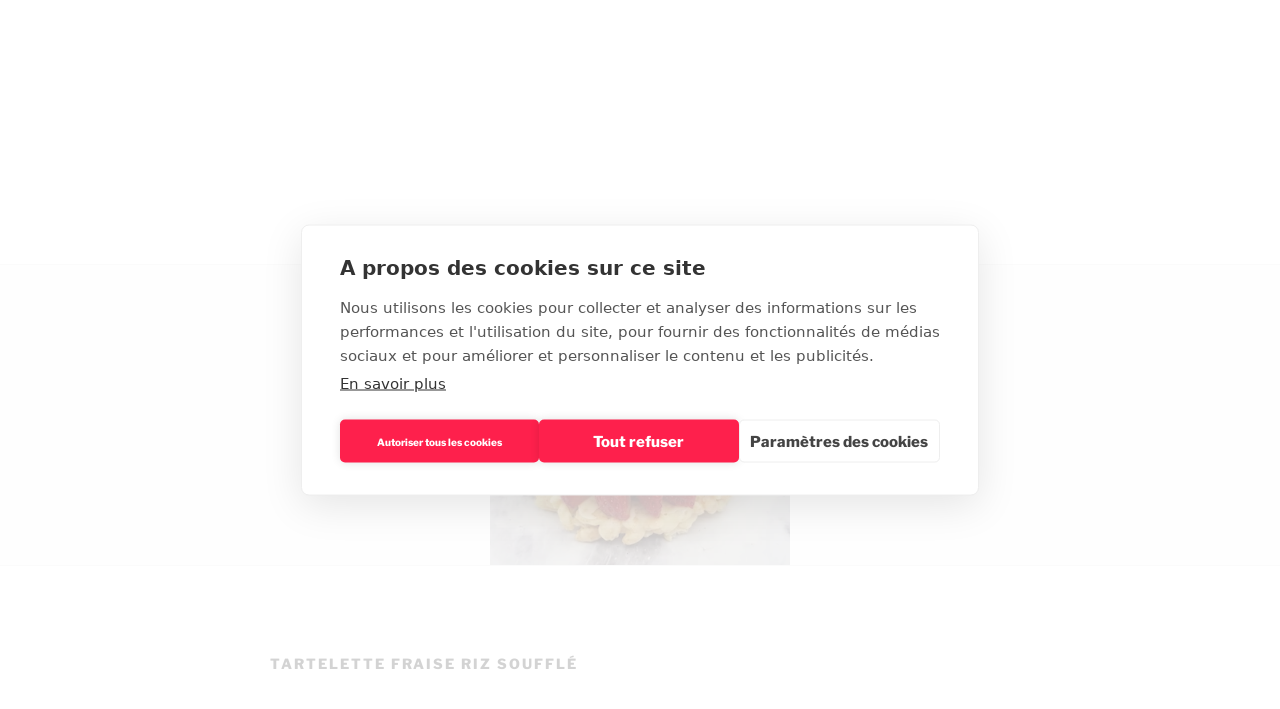

--- FILE ---
content_type: text/html; charset=UTF-8
request_url: https://www.lesdelices31.fr/tartelette-fraise-riz-souffle
body_size: 37028
content:
<!DOCTYPE html>
<html lang="fr-FR" class="no-js no-svg">
<head>
<meta charset="UTF-8">
<meta name="viewport" content="width=device-width, initial-scale=1.0">
<link rel="profile" href="https://gmpg.org/xfn/11">

<script src="https://cookiehub.net/c2/60dba22f.js"></script>
<script type="text/javascript">
document.addEventListener("DOMContentLoaded", function(event) {
	var cpm = {  };
	window.cookiehub.load(cpm);
});
</script><script>window.cookiehub_wordpress = {};</script><script>
window.dataLayer = window.dataLayer || [];
function gtag(){dataLayer.push(arguments);}
gtag('consent', 'default', {'ad_storage': 'denied', 'analytics_storage': 'denied', 'ad_user_data': 'denied', 'ad_personalization': 'denied', 'wait_for_update': 500});
</script><script>
(function(html){html.className = html.className.replace(/\bno-js\b/,'js')})(document.documentElement);
//# sourceURL=twentyseventeen_javascript_detection
</script>
<title>Tartelette fraise riz soufflé &#8211; Les délices 31</title>
<meta name='robots' content='max-image-preview:large' />
<!-- Google tag (gtag.js) consent mode dataLayer added by Site Kit -->
<script id="google_gtagjs-js-consent-mode-data-layer">
window.dataLayer = window.dataLayer || [];function gtag(){dataLayer.push(arguments);}
gtag('consent', 'default', {"ad_personalization":"denied","ad_storage":"denied","ad_user_data":"denied","analytics_storage":"denied","functionality_storage":"denied","security_storage":"denied","personalization_storage":"denied","region":["AT","BE","BG","CH","CY","CZ","DE","DK","EE","ES","FI","FR","GB","GR","HR","HU","IE","IS","IT","LI","LT","LU","LV","MT","NL","NO","PL","PT","RO","SE","SI","SK"],"wait_for_update":500});
window._googlesitekitConsentCategoryMap = {"statistics":["analytics_storage"],"marketing":["ad_storage","ad_user_data","ad_personalization"],"functional":["functionality_storage","security_storage"],"preferences":["personalization_storage"]};
window._googlesitekitConsents = {"ad_personalization":"denied","ad_storage":"denied","ad_user_data":"denied","analytics_storage":"denied","functionality_storage":"denied","security_storage":"denied","personalization_storage":"denied","region":["AT","BE","BG","CH","CY","CZ","DE","DK","EE","ES","FI","FR","GB","GR","HR","HU","IE","IS","IT","LI","LT","LU","LV","MT","NL","NO","PL","PT","RO","SE","SI","SK"],"wait_for_update":500};
</script>
<!-- End Google tag (gtag.js) consent mode dataLayer added by Site Kit -->
<link rel='dns-prefetch' href='//www.googletagmanager.com' />
<link rel='dns-prefetch' href='//pagead2.googlesyndication.com' />
<link rel="alternate" type="application/rss+xml" title="Les délices 31 &raquo; Flux" href="https://www.lesdelices31.fr/feed" />
<link rel="alternate" title="oEmbed (JSON)" type="application/json+oembed" href="https://www.lesdelices31.fr/wp-json/oembed/1.0/embed?url=https%3A%2F%2Fwww.lesdelices31.fr%2Ftartelette-fraise-riz-souffle" />
<link rel="alternate" title="oEmbed (XML)" type="text/xml+oembed" href="https://www.lesdelices31.fr/wp-json/oembed/1.0/embed?url=https%3A%2F%2Fwww.lesdelices31.fr%2Ftartelette-fraise-riz-souffle&#038;format=xml" />
<style id='wp-img-auto-sizes-contain-inline-css'>
img:is([sizes=auto i],[sizes^="auto," i]){contain-intrinsic-size:3000px 1500px}
/*# sourceURL=wp-img-auto-sizes-contain-inline-css */
</style>

<style id='wp-emoji-styles-inline-css'>

	img.wp-smiley, img.emoji {
		display: inline !important;
		border: none !important;
		box-shadow: none !important;
		height: 1em !important;
		width: 1em !important;
		margin: 0 0.07em !important;
		vertical-align: -0.1em !important;
		background: none !important;
		padding: 0 !important;
	}
/*# sourceURL=wp-emoji-styles-inline-css */
</style>
<style id='classic-theme-styles-inline-css'>
/*! This file is auto-generated */
.wp-block-button__link{color:#fff;background-color:#32373c;border-radius:9999px;box-shadow:none;text-decoration:none;padding:calc(.667em + 2px) calc(1.333em + 2px);font-size:1.125em}.wp-block-file__button{background:#32373c;color:#fff;text-decoration:none}
/*# sourceURL=/wp-includes/css/classic-themes.min.css */
</style>
<style id='global-styles-inline-css'>
:root{--wp--preset--aspect-ratio--square: 1;--wp--preset--aspect-ratio--4-3: 4/3;--wp--preset--aspect-ratio--3-4: 3/4;--wp--preset--aspect-ratio--3-2: 3/2;--wp--preset--aspect-ratio--2-3: 2/3;--wp--preset--aspect-ratio--16-9: 16/9;--wp--preset--aspect-ratio--9-16: 9/16;--wp--preset--color--black: #000000;--wp--preset--color--cyan-bluish-gray: #abb8c3;--wp--preset--color--white: #ffffff;--wp--preset--color--pale-pink: #f78da7;--wp--preset--color--vivid-red: #cf2e2e;--wp--preset--color--luminous-vivid-orange: #ff6900;--wp--preset--color--luminous-vivid-amber: #fcb900;--wp--preset--color--light-green-cyan: #7bdcb5;--wp--preset--color--vivid-green-cyan: #00d084;--wp--preset--color--pale-cyan-blue: #8ed1fc;--wp--preset--color--vivid-cyan-blue: #0693e3;--wp--preset--color--vivid-purple: #9b51e0;--wp--preset--gradient--vivid-cyan-blue-to-vivid-purple: linear-gradient(135deg,rgb(6,147,227) 0%,rgb(155,81,224) 100%);--wp--preset--gradient--light-green-cyan-to-vivid-green-cyan: linear-gradient(135deg,rgb(122,220,180) 0%,rgb(0,208,130) 100%);--wp--preset--gradient--luminous-vivid-amber-to-luminous-vivid-orange: linear-gradient(135deg,rgb(252,185,0) 0%,rgb(255,105,0) 100%);--wp--preset--gradient--luminous-vivid-orange-to-vivid-red: linear-gradient(135deg,rgb(255,105,0) 0%,rgb(207,46,46) 100%);--wp--preset--gradient--very-light-gray-to-cyan-bluish-gray: linear-gradient(135deg,rgb(238,238,238) 0%,rgb(169,184,195) 100%);--wp--preset--gradient--cool-to-warm-spectrum: linear-gradient(135deg,rgb(74,234,220) 0%,rgb(151,120,209) 20%,rgb(207,42,186) 40%,rgb(238,44,130) 60%,rgb(251,105,98) 80%,rgb(254,248,76) 100%);--wp--preset--gradient--blush-light-purple: linear-gradient(135deg,rgb(255,206,236) 0%,rgb(152,150,240) 100%);--wp--preset--gradient--blush-bordeaux: linear-gradient(135deg,rgb(254,205,165) 0%,rgb(254,45,45) 50%,rgb(107,0,62) 100%);--wp--preset--gradient--luminous-dusk: linear-gradient(135deg,rgb(255,203,112) 0%,rgb(199,81,192) 50%,rgb(65,88,208) 100%);--wp--preset--gradient--pale-ocean: linear-gradient(135deg,rgb(255,245,203) 0%,rgb(182,227,212) 50%,rgb(51,167,181) 100%);--wp--preset--gradient--electric-grass: linear-gradient(135deg,rgb(202,248,128) 0%,rgb(113,206,126) 100%);--wp--preset--gradient--midnight: linear-gradient(135deg,rgb(2,3,129) 0%,rgb(40,116,252) 100%);--wp--preset--font-size--small: 13px;--wp--preset--font-size--medium: 20px;--wp--preset--font-size--large: 36px;--wp--preset--font-size--x-large: 42px;--wp--preset--spacing--20: 0.44rem;--wp--preset--spacing--30: 0.67rem;--wp--preset--spacing--40: 1rem;--wp--preset--spacing--50: 1.5rem;--wp--preset--spacing--60: 2.25rem;--wp--preset--spacing--70: 3.38rem;--wp--preset--spacing--80: 5.06rem;--wp--preset--shadow--natural: 6px 6px 9px rgba(0, 0, 0, 0.2);--wp--preset--shadow--deep: 12px 12px 50px rgba(0, 0, 0, 0.4);--wp--preset--shadow--sharp: 6px 6px 0px rgba(0, 0, 0, 0.2);--wp--preset--shadow--outlined: 6px 6px 0px -3px rgb(255, 255, 255), 6px 6px rgb(0, 0, 0);--wp--preset--shadow--crisp: 6px 6px 0px rgb(0, 0, 0);}:where(.is-layout-flex){gap: 0.5em;}:where(.is-layout-grid){gap: 0.5em;}body .is-layout-flex{display: flex;}.is-layout-flex{flex-wrap: wrap;align-items: center;}.is-layout-flex > :is(*, div){margin: 0;}body .is-layout-grid{display: grid;}.is-layout-grid > :is(*, div){margin: 0;}:where(.wp-block-columns.is-layout-flex){gap: 2em;}:where(.wp-block-columns.is-layout-grid){gap: 2em;}:where(.wp-block-post-template.is-layout-flex){gap: 1.25em;}:where(.wp-block-post-template.is-layout-grid){gap: 1.25em;}.has-black-color{color: var(--wp--preset--color--black) !important;}.has-cyan-bluish-gray-color{color: var(--wp--preset--color--cyan-bluish-gray) !important;}.has-white-color{color: var(--wp--preset--color--white) !important;}.has-pale-pink-color{color: var(--wp--preset--color--pale-pink) !important;}.has-vivid-red-color{color: var(--wp--preset--color--vivid-red) !important;}.has-luminous-vivid-orange-color{color: var(--wp--preset--color--luminous-vivid-orange) !important;}.has-luminous-vivid-amber-color{color: var(--wp--preset--color--luminous-vivid-amber) !important;}.has-light-green-cyan-color{color: var(--wp--preset--color--light-green-cyan) !important;}.has-vivid-green-cyan-color{color: var(--wp--preset--color--vivid-green-cyan) !important;}.has-pale-cyan-blue-color{color: var(--wp--preset--color--pale-cyan-blue) !important;}.has-vivid-cyan-blue-color{color: var(--wp--preset--color--vivid-cyan-blue) !important;}.has-vivid-purple-color{color: var(--wp--preset--color--vivid-purple) !important;}.has-black-background-color{background-color: var(--wp--preset--color--black) !important;}.has-cyan-bluish-gray-background-color{background-color: var(--wp--preset--color--cyan-bluish-gray) !important;}.has-white-background-color{background-color: var(--wp--preset--color--white) !important;}.has-pale-pink-background-color{background-color: var(--wp--preset--color--pale-pink) !important;}.has-vivid-red-background-color{background-color: var(--wp--preset--color--vivid-red) !important;}.has-luminous-vivid-orange-background-color{background-color: var(--wp--preset--color--luminous-vivid-orange) !important;}.has-luminous-vivid-amber-background-color{background-color: var(--wp--preset--color--luminous-vivid-amber) !important;}.has-light-green-cyan-background-color{background-color: var(--wp--preset--color--light-green-cyan) !important;}.has-vivid-green-cyan-background-color{background-color: var(--wp--preset--color--vivid-green-cyan) !important;}.has-pale-cyan-blue-background-color{background-color: var(--wp--preset--color--pale-cyan-blue) !important;}.has-vivid-cyan-blue-background-color{background-color: var(--wp--preset--color--vivid-cyan-blue) !important;}.has-vivid-purple-background-color{background-color: var(--wp--preset--color--vivid-purple) !important;}.has-black-border-color{border-color: var(--wp--preset--color--black) !important;}.has-cyan-bluish-gray-border-color{border-color: var(--wp--preset--color--cyan-bluish-gray) !important;}.has-white-border-color{border-color: var(--wp--preset--color--white) !important;}.has-pale-pink-border-color{border-color: var(--wp--preset--color--pale-pink) !important;}.has-vivid-red-border-color{border-color: var(--wp--preset--color--vivid-red) !important;}.has-luminous-vivid-orange-border-color{border-color: var(--wp--preset--color--luminous-vivid-orange) !important;}.has-luminous-vivid-amber-border-color{border-color: var(--wp--preset--color--luminous-vivid-amber) !important;}.has-light-green-cyan-border-color{border-color: var(--wp--preset--color--light-green-cyan) !important;}.has-vivid-green-cyan-border-color{border-color: var(--wp--preset--color--vivid-green-cyan) !important;}.has-pale-cyan-blue-border-color{border-color: var(--wp--preset--color--pale-cyan-blue) !important;}.has-vivid-cyan-blue-border-color{border-color: var(--wp--preset--color--vivid-cyan-blue) !important;}.has-vivid-purple-border-color{border-color: var(--wp--preset--color--vivid-purple) !important;}.has-vivid-cyan-blue-to-vivid-purple-gradient-background{background: var(--wp--preset--gradient--vivid-cyan-blue-to-vivid-purple) !important;}.has-light-green-cyan-to-vivid-green-cyan-gradient-background{background: var(--wp--preset--gradient--light-green-cyan-to-vivid-green-cyan) !important;}.has-luminous-vivid-amber-to-luminous-vivid-orange-gradient-background{background: var(--wp--preset--gradient--luminous-vivid-amber-to-luminous-vivid-orange) !important;}.has-luminous-vivid-orange-to-vivid-red-gradient-background{background: var(--wp--preset--gradient--luminous-vivid-orange-to-vivid-red) !important;}.has-very-light-gray-to-cyan-bluish-gray-gradient-background{background: var(--wp--preset--gradient--very-light-gray-to-cyan-bluish-gray) !important;}.has-cool-to-warm-spectrum-gradient-background{background: var(--wp--preset--gradient--cool-to-warm-spectrum) !important;}.has-blush-light-purple-gradient-background{background: var(--wp--preset--gradient--blush-light-purple) !important;}.has-blush-bordeaux-gradient-background{background: var(--wp--preset--gradient--blush-bordeaux) !important;}.has-luminous-dusk-gradient-background{background: var(--wp--preset--gradient--luminous-dusk) !important;}.has-pale-ocean-gradient-background{background: var(--wp--preset--gradient--pale-ocean) !important;}.has-electric-grass-gradient-background{background: var(--wp--preset--gradient--electric-grass) !important;}.has-midnight-gradient-background{background: var(--wp--preset--gradient--midnight) !important;}.has-small-font-size{font-size: var(--wp--preset--font-size--small) !important;}.has-medium-font-size{font-size: var(--wp--preset--font-size--medium) !important;}.has-large-font-size{font-size: var(--wp--preset--font-size--large) !important;}.has-x-large-font-size{font-size: var(--wp--preset--font-size--x-large) !important;}
:where(.wp-block-post-template.is-layout-flex){gap: 1.25em;}:where(.wp-block-post-template.is-layout-grid){gap: 1.25em;}
:where(.wp-block-term-template.is-layout-flex){gap: 1.25em;}:where(.wp-block-term-template.is-layout-grid){gap: 1.25em;}
:where(.wp-block-columns.is-layout-flex){gap: 2em;}:where(.wp-block-columns.is-layout-grid){gap: 2em;}
:root :where(.wp-block-pullquote){font-size: 1.5em;line-height: 1.6;}
/*# sourceURL=global-styles-inline-css */
</style>
<link rel='stylesheet' id='woocommerce-layout-css' href='https://www.lesdelices31.fr/wp-content/plugins/woocommerce/assets/css/woocommerce-layout.css?ver=10.4.3' media='all' />
<link rel='stylesheet' id='woocommerce-smallscreen-css' href='https://www.lesdelices31.fr/wp-content/plugins/woocommerce/assets/css/woocommerce-smallscreen.css?ver=10.4.3' media='only screen and (max-width: 768px)' />
<link rel='stylesheet' id='woocommerce-general-css' href='//www.lesdelices31.fr/wp-content/plugins/woocommerce/assets/css/twenty-seventeen.css?ver=10.4.3' media='all' />
<style id='woocommerce-inline-inline-css'>
.woocommerce form .form-row .required { visibility: visible; }
/*# sourceURL=woocommerce-inline-inline-css */
</style>
<link rel='stylesheet' id='megamenu-css' href='https://www.lesdelices31.fr/wp-content/uploads/maxmegamenu/style.css?ver=ffed19' media='all' />
<link rel='stylesheet' id='dashicons-css' href='https://www.lesdelices31.fr/wp-includes/css/dashicons.min.css?ver=6.9' media='all' />
<link rel='stylesheet' id='twentyseventeen-fonts-css' href='https://www.lesdelices31.fr/wp-content/themes/twentyseventeen/assets/fonts/font-libre-franklin.css?ver=20230328' media='all' />
<link rel='stylesheet' id='twentyseventeen-style-css' href='https://www.lesdelices31.fr/wp-content/themes/twentyseventeen/style.css?ver=20251202' media='all' />
<link rel='stylesheet' id='twentyseventeen-block-style-css' href='https://www.lesdelices31.fr/wp-content/themes/twentyseventeen/assets/css/blocks.css?ver=20240729' media='all' />
<link rel='stylesheet' id='newsletter-css' href='https://www.lesdelices31.fr/wp-content/plugins/newsletter/style.css?ver=9.1.1' media='all' />
<link rel='stylesheet' id='elementor-icons-css' href='https://www.lesdelices31.fr/wp-content/plugins/elementor/assets/lib/eicons/css/elementor-icons.min.css?ver=5.46.0' media='all' />
<link rel='stylesheet' id='elementor-frontend-css' href='https://www.lesdelices31.fr/wp-content/plugins/elementor/assets/css/frontend.min.css?ver=3.34.3' media='all' />
<style id='elementor-frontend-inline-css'>
.elementor-kit-53{--e-global-color-primary:#6EC1E4;--e-global-color-secondary:#54595F;--e-global-color-text:#7A7A7A;--e-global-color-accent:#61CE70;--e-global-typography-primary-font-family:"Roboto";--e-global-typography-primary-font-weight:600;--e-global-typography-secondary-font-family:"Roboto Slab";--e-global-typography-secondary-font-weight:400;--e-global-typography-text-font-family:"Roboto";--e-global-typography-text-font-weight:400;--e-global-typography-accent-font-family:"Roboto";--e-global-typography-accent-font-weight:500;}.elementor-kit-53 e-page-transition{background-color:#FFBC7D;}.elementor-section.elementor-section-boxed > .elementor-container{max-width:1140px;}.e-con{--container-max-width:1140px;}.elementor-widget:not(:last-child){margin-block-end:20px;}.elementor-element{--widgets-spacing:20px 20px;--widgets-spacing-row:20px;--widgets-spacing-column:20px;}{}h1.entry-title{display:var(--page-title-display);}@media(max-width:1024px){.elementor-section.elementor-section-boxed > .elementor-container{max-width:1024px;}.e-con{--container-max-width:1024px;}}@media(max-width:767px){.elementor-section.elementor-section-boxed > .elementor-container{max-width:767px;}.e-con{--container-max-width:767px;}}
.elementor-widget-image .widget-image-caption{color:var( --e-global-color-text );font-family:var( --e-global-typography-text-font-family ), Sans-serif;font-weight:var( --e-global-typography-text-font-weight );}.elementor-widget-text-editor{font-family:var( --e-global-typography-text-font-family ), Sans-serif;font-weight:var( --e-global-typography-text-font-weight );color:var( --e-global-color-text );}.elementor-widget-text-editor.elementor-drop-cap-view-stacked .elementor-drop-cap{background-color:var( --e-global-color-primary );}.elementor-widget-text-editor.elementor-drop-cap-view-framed .elementor-drop-cap, .elementor-widget-text-editor.elementor-drop-cap-view-default .elementor-drop-cap{color:var( --e-global-color-primary );border-color:var( --e-global-color-primary );}.elementor-widget-divider{--divider-color:var( --e-global-color-secondary );}.elementor-widget-divider .elementor-divider__text{color:var( --e-global-color-secondary );font-family:var( --e-global-typography-secondary-font-family ), Sans-serif;font-weight:var( --e-global-typography-secondary-font-weight );}.elementor-widget-divider.elementor-view-stacked .elementor-icon{background-color:var( --e-global-color-secondary );}.elementor-widget-divider.elementor-view-framed .elementor-icon, .elementor-widget-divider.elementor-view-default .elementor-icon{color:var( --e-global-color-secondary );border-color:var( --e-global-color-secondary );}.elementor-widget-divider.elementor-view-framed .elementor-icon, .elementor-widget-divider.elementor-view-default .elementor-icon svg{fill:var( --e-global-color-secondary );}.elementor-62539 .elementor-element.elementor-element-efeb787{--divider-border-style:solid;--divider-color:#D2AF00;--divider-border-width:3px;}.elementor-62539 .elementor-element.elementor-element-efeb787 .elementor-divider-separator{width:50%;margin:0 auto;margin-center:0;}.elementor-62539 .elementor-element.elementor-element-efeb787 .elementor-divider{text-align:center;padding-block-start:13px;padding-block-end:13px;}.elementor-62539 .elementor-element.elementor-element-62b1fc3 > .elementor-container{max-width:1280px;}.elementor-62539 .elementor-element.elementor-element-599ed7c{--divider-border-style:solid;--divider-color:#D2AF00;--divider-border-width:3px;}.elementor-62539 .elementor-element.elementor-element-599ed7c .elementor-divider-separator{width:80%;margin:0 auto;margin-center:0;}.elementor-62539 .elementor-element.elementor-element-599ed7c .elementor-divider{text-align:center;padding-block-start:13px;padding-block-end:13px;}.elementor-62539 .elementor-element.elementor-element-bc5b914 > .elementor-container{max-width:1280px;}.elementor-62539 .elementor-element.elementor-element-ea32b05{--divider-border-style:solid;--divider-color:#D2AF00;--divider-border-width:3px;}.elementor-62539 .elementor-element.elementor-element-ea32b05 .elementor-divider-separator{width:80%;margin:0 auto;margin-center:0;}.elementor-62539 .elementor-element.elementor-element-ea32b05 .elementor-divider{text-align:center;padding-block-start:13px;padding-block-end:13px;}.elementor-62539 .elementor-element.elementor-element-d42e873{width:var( --container-widget-width, 113.714% );max-width:113.714%;--container-widget-width:113.714%;--container-widget-flex-grow:0;}.elementor-62539 .elementor-element.elementor-element-3b09210{width:var( --container-widget-width, 78.112% );max-width:78.112%;--container-widget-width:78.112%;--container-widget-flex-grow:0;}.elementor-62539 .elementor-element.elementor-element-7b4dbc2{width:var( --container-widget-width, 112% );max-width:112%;--container-widget-width:112%;--container-widget-flex-grow:0;}.elementor-62539 .elementor-element.elementor-element-3bb2a0f{--divider-border-style:solid;--divider-color:#D2AF00;--divider-border-width:3px;}.elementor-62539 .elementor-element.elementor-element-3bb2a0f .elementor-divider-separator{width:50%;margin:0 auto;margin-center:0;}.elementor-62539 .elementor-element.elementor-element-3bb2a0f .elementor-divider{text-align:center;padding-block-start:13px;padding-block-end:13px;}.elementor-62539 .elementor-element.elementor-element-e887e5c > .elementor-container{max-width:1280px;}.elementor-62539 .elementor-element.elementor-element-3a51b00 > .elementor-container{max-width:1280px;}.elementor-62539 .elementor-element.elementor-element-15e4772{--divider-border-style:solid;--divider-color:#D2AF00;--divider-border-width:3px;}.elementor-62539 .elementor-element.elementor-element-15e4772 .elementor-divider-separator{width:50%;margin:0 auto;margin-center:0;}.elementor-62539 .elementor-element.elementor-element-15e4772 .elementor-divider{text-align:center;padding-block-start:13px;padding-block-end:13px;}.elementor-62539 .elementor-element.elementor-element-fdb3caf{--divider-border-style:solid;--divider-color:#D2AF00;--divider-border-width:3px;}.elementor-62539 .elementor-element.elementor-element-fdb3caf .elementor-divider-separator{width:50%;margin:0 auto;margin-center:0;}.elementor-62539 .elementor-element.elementor-element-fdb3caf .elementor-divider{text-align:center;padding-block-start:13px;padding-block-end:13px;}@media(min-width:768px){.elementor-62539 .elementor-element.elementor-element-dfc9eda{width:77.296%;}.elementor-62539 .elementor-element.elementor-element-5ccc910{width:22.638%;}.elementor-62539 .elementor-element.elementor-element-cb1de33{width:79.323%;}.elementor-62539 .elementor-element.elementor-element-aa5d0d6{width:20.543%;}}
/*# sourceURL=elementor-frontend-inline-css */
</style>
<link rel='stylesheet' id='font-awesome-5-all-css' href='https://www.lesdelices31.fr/wp-content/plugins/elementor/assets/lib/font-awesome/css/all.min.css?ver=3.34.3' media='all' />
<link rel='stylesheet' id='font-awesome-4-shim-css' href='https://www.lesdelices31.fr/wp-content/plugins/elementor/assets/lib/font-awesome/css/v4-shims.min.css?ver=3.34.3' media='all' />
<link rel='stylesheet' id='widget-image-css' href='https://www.lesdelices31.fr/wp-content/plugins/elementor/assets/css/widget-image.min.css?ver=3.34.3' media='all' />
<link rel='stylesheet' id='widget-divider-css' href='https://www.lesdelices31.fr/wp-content/plugins/elementor/assets/css/widget-divider.min.css?ver=3.34.3' media='all' />
<link rel='stylesheet' id='elementor-gf-local-roboto-css' href='https://www.lesdelices31.fr/wp-content/uploads/elementor/google-fonts/css/roboto.css?ver=1742543720' media='all' />
<link rel='stylesheet' id='elementor-gf-local-robotoslab-css' href='https://www.lesdelices31.fr/wp-content/uploads/elementor/google-fonts/css/robotoslab.css?ver=1742543723' media='all' />
<script src="https://www.lesdelices31.fr/wp-includes/js/jquery/jquery.min.js?ver=3.7.1" id="jquery-core-js"></script>
<script src="https://www.lesdelices31.fr/wp-includes/js/jquery/jquery-migrate.min.js?ver=3.4.1" id="jquery-migrate-js"></script>
<script src="https://www.lesdelices31.fr/wp-content/plugins/woocommerce/assets/js/jquery-blockui/jquery.blockUI.min.js?ver=2.7.0-wc.10.4.3" id="wc-jquery-blockui-js" defer data-wp-strategy="defer"></script>
<script id="wc-add-to-cart-js-extra">
var wc_add_to_cart_params = {"ajax_url":"/wp-admin/admin-ajax.php","wc_ajax_url":"/?wc-ajax=%%endpoint%%","i18n_view_cart":"Voir le panier","cart_url":"https://www.lesdelices31.fr/panier","is_cart":"","cart_redirect_after_add":"yes"};
//# sourceURL=wc-add-to-cart-js-extra
</script>
<script src="https://www.lesdelices31.fr/wp-content/plugins/woocommerce/assets/js/frontend/add-to-cart.min.js?ver=10.4.3" id="wc-add-to-cart-js" defer data-wp-strategy="defer"></script>
<script src="https://www.lesdelices31.fr/wp-content/plugins/woocommerce/assets/js/js-cookie/js.cookie.min.js?ver=2.1.4-wc.10.4.3" id="wc-js-cookie-js" defer data-wp-strategy="defer"></script>
<script id="woocommerce-js-extra">
var woocommerce_params = {"ajax_url":"/wp-admin/admin-ajax.php","wc_ajax_url":"/?wc-ajax=%%endpoint%%","i18n_password_show":"Afficher le mot de passe","i18n_password_hide":"Masquer le mot de passe"};
//# sourceURL=woocommerce-js-extra
</script>
<script src="https://www.lesdelices31.fr/wp-content/plugins/woocommerce/assets/js/frontend/woocommerce.min.js?ver=10.4.3" id="woocommerce-js" defer data-wp-strategy="defer"></script>
<script id="WCPAY_ASSETS-js-extra">
var wcpayAssets = {"url":"https://www.lesdelices31.fr/wp-content/plugins/woocommerce-payments/dist/"};
//# sourceURL=WCPAY_ASSETS-js-extra
</script>
<script id="twentyseventeen-global-js-extra">
var twentyseventeenScreenReaderText = {"quote":"\u003Csvg class=\"icon icon-quote-right\" aria-hidden=\"true\" role=\"img\"\u003E \u003Cuse href=\"#icon-quote-right\" xlink:href=\"#icon-quote-right\"\u003E\u003C/use\u003E \u003C/svg\u003E","expand":"Ouvrir le sous-menu","collapse":"Fermer le sous-menu","icon":"\u003Csvg class=\"icon icon-angle-down\" aria-hidden=\"true\" role=\"img\"\u003E \u003Cuse href=\"#icon-angle-down\" xlink:href=\"#icon-angle-down\"\u003E\u003C/use\u003E \u003Cspan class=\"svg-fallback icon-angle-down\"\u003E\u003C/span\u003E\u003C/svg\u003E"};
//# sourceURL=twentyseventeen-global-js-extra
</script>
<script src="https://www.lesdelices31.fr/wp-content/themes/twentyseventeen/assets/js/global.js?ver=20211130" id="twentyseventeen-global-js" defer data-wp-strategy="defer"></script>
<script src="https://www.lesdelices31.fr/wp-content/themes/twentyseventeen/assets/js/navigation.js?ver=20210122" id="twentyseventeen-navigation-js" defer data-wp-strategy="defer"></script>

<!-- Extrait de code de la balise Google (gtag.js) ajouté par Site Kit -->
<!-- Extrait Google Analytics ajouté par Site Kit -->
<script src="https://www.googletagmanager.com/gtag/js?id=GT-TQS99QT" id="google_gtagjs-js" async></script>
<script id="google_gtagjs-js-after">
window.dataLayer = window.dataLayer || [];function gtag(){dataLayer.push(arguments);}
gtag("set","linker",{"domains":["www.lesdelices31.fr"]});
gtag("js", new Date());
gtag("set", "developer_id.dZTNiMT", true);
gtag("config", "GT-TQS99QT");
//# sourceURL=google_gtagjs-js-after
</script>
<script src="https://www.lesdelices31.fr/wp-content/plugins/elementor/assets/lib/font-awesome/js/v4-shims.min.js?ver=3.34.3" id="font-awesome-4-shim-js"></script>
<link rel="EditURI" type="application/rsd+xml" title="RSD" href="https://www.lesdelices31.fr/xmlrpc.php?rsd" />
<meta name="generator" content="WordPress 6.9" />
<meta name="generator" content="WooCommerce 10.4.3" />
<link rel="canonical" href="https://www.lesdelices31.fr/tartelette-fraise-riz-souffle" />
<link rel='shortlink' href='https://www.lesdelices31.fr/?p=62539' />
<meta name="generator" content="Site Kit by Google 1.171.0" />	<noscript><style>.woocommerce-product-gallery{ opacity: 1 !important; }</style></noscript>
	
<!-- Balises Meta Google AdSense ajoutées par Site Kit -->
<meta name="google-adsense-platform-account" content="ca-host-pub-2644536267352236">
<meta name="google-adsense-platform-domain" content="sitekit.withgoogle.com">
<!-- Fin des balises Meta End Google AdSense ajoutées par Site Kit -->
<meta name="generator" content="Elementor 3.34.3; features: additional_custom_breakpoints; settings: css_print_method-internal, google_font-enabled, font_display-auto">
			<style>
				.e-con.e-parent:nth-of-type(n+4):not(.e-lazyloaded):not(.e-no-lazyload),
				.e-con.e-parent:nth-of-type(n+4):not(.e-lazyloaded):not(.e-no-lazyload) * {
					background-image: none !important;
				}
				@media screen and (max-height: 1024px) {
					.e-con.e-parent:nth-of-type(n+3):not(.e-lazyloaded):not(.e-no-lazyload),
					.e-con.e-parent:nth-of-type(n+3):not(.e-lazyloaded):not(.e-no-lazyload) * {
						background-image: none !important;
					}
				}
				@media screen and (max-height: 640px) {
					.e-con.e-parent:nth-of-type(n+2):not(.e-lazyloaded):not(.e-no-lazyload),
					.e-con.e-parent:nth-of-type(n+2):not(.e-lazyloaded):not(.e-no-lazyload) * {
						background-image: none !important;
					}
				}
			</style>
			<noscript><style>.lazyload[data-src]{display:none !important;}</style></noscript><style>.lazyload{background-image:none !important;}.lazyload:before{background-image:none !important;}</style>
<!-- Extrait Google Tag Manager ajouté par Site Kit -->
<script>
			( function( w, d, s, l, i ) {
				w[l] = w[l] || [];
				w[l].push( {'gtm.start': new Date().getTime(), event: 'gtm.js'} );
				var f = d.getElementsByTagName( s )[0],
					j = d.createElement( s ), dl = l != 'dataLayer' ? '&l=' + l : '';
				j.async = true;
				j.src = 'https://www.googletagmanager.com/gtm.js?id=' + i + dl;
				f.parentNode.insertBefore( j, f );
			} )( window, document, 'script', 'dataLayer', 'GTM-P4FDC7G3' );
			
</script>

<!-- End Google Tag Manager snippet added by Site Kit -->

<!-- Extrait Google AdSense ajouté par Site Kit -->
<script async src="https://pagead2.googlesyndication.com/pagead/js/adsbygoogle.js?client=ca-pub-3527114605915884&amp;host=ca-host-pub-2644536267352236" crossorigin="anonymous"></script>

<!-- End Google AdSense snippet added by Site Kit -->
<link rel="icon" href="https://www.lesdelices31.fr/wp-content/uploads/2022/05/cropped-cropped-285258733_355350520029302_4111796123207172363_n-32x32.jpg" sizes="32x32" />
<link rel="icon" href="https://www.lesdelices31.fr/wp-content/uploads/2022/05/cropped-cropped-285258733_355350520029302_4111796123207172363_n-192x192.jpg" sizes="192x192" />
<link rel="apple-touch-icon" href="https://www.lesdelices31.fr/wp-content/uploads/2022/05/cropped-cropped-285258733_355350520029302_4111796123207172363_n-180x180.jpg" />
<meta name="msapplication-TileImage" content="https://www.lesdelices31.fr/wp-content/uploads/2022/05/cropped-cropped-285258733_355350520029302_4111796123207172363_n-270x270.jpg" />
<style type="text/css">/** Mega Menu CSS: fs **/</style>
</head>

<body class="wp-singular page-template-default page page-id-62539 wp-custom-logo wp-embed-responsive wp-theme-twentyseventeen theme-twentyseventeen woocommerce-no-js mega-menu-top has-header-image page-one-column colors-light elementor-default elementor-kit-53 elementor-page elementor-page-62539 elementor-page-38565">
		<!-- Extrait Google Tag Manager (noscript) ajouté par Site Kit -->
		<noscript>
			<iframe src="https://www.googletagmanager.com/ns.html?id=GTM-P4FDC7G3" height="0" width="0" style="display:none;visibility:hidden"></iframe>
		</noscript>
		<!-- End Google Tag Manager (noscript) snippet added by Site Kit -->
		<div id="page" class="site">
	<a class="skip-link screen-reader-text" href="#content">
		Aller au contenu principal	</a>

	<header id="masthead" class="site-header">

		<div class="custom-header">

		<div class="custom-header-media">
			<div id="wp-custom-header" class="wp-custom-header"><img fetchpriority="high" src="[data-uri]" width="1920" height="1152" alt=""   decoding="async" data-src="https://www.lesdelices31.fr/wp-content/uploads/2024/04/fond_framboise_1200.webp" data-srcset="https://www.lesdelices31.fr/wp-content/uploads/2024/04/fond_framboise_1200.webp 1920w, https://www.lesdelices31.fr/wp-content/uploads/2024/04/fond_framboise_1200-350x210.webp 350w, https://www.lesdelices31.fr/wp-content/uploads/2024/04/fond_framboise_1200-300x180.webp 300w, https://www.lesdelices31.fr/wp-content/uploads/2024/04/fond_framboise_1200-1024x614.webp 1024w, https://www.lesdelices31.fr/wp-content/uploads/2024/04/fond_framboise_1200-768x461.webp 768w, https://www.lesdelices31.fr/wp-content/uploads/2024/04/fond_framboise_1200-1536x922.webp 1536w" data-sizes="auto" class="lazyload" data-eio-rwidth="1920" data-eio-rheight="1152" /><noscript><img fetchpriority="high" src="https://www.lesdelices31.fr/wp-content/uploads/2024/04/fond_framboise_1200.webp" width="1920" height="1152" alt="" srcset="https://www.lesdelices31.fr/wp-content/uploads/2024/04/fond_framboise_1200.webp 1920w, https://www.lesdelices31.fr/wp-content/uploads/2024/04/fond_framboise_1200-350x210.webp 350w, https://www.lesdelices31.fr/wp-content/uploads/2024/04/fond_framboise_1200-300x180.webp 300w, https://www.lesdelices31.fr/wp-content/uploads/2024/04/fond_framboise_1200-1024x614.webp 1024w, https://www.lesdelices31.fr/wp-content/uploads/2024/04/fond_framboise_1200-768x461.webp 768w, https://www.lesdelices31.fr/wp-content/uploads/2024/04/fond_framboise_1200-1536x922.webp 1536w" sizes="(max-width: 767px) 200vw, 100vw" decoding="async" data-eio="l" /></noscript></div>		</div>

	<div class="site-branding">
	<div class="wrap">

		<a href="https://www.lesdelices31.fr/" class="custom-logo-link" rel="home"><img width="250" height="250" src="[data-uri]" class="custom-logo lazyload" alt="Les délices 31" decoding="async"   data-src="https://www.lesdelices31.fr/wp-content/uploads/2022/05/cropped-logo2.jpg" data-srcset="https://www.lesdelices31.fr/wp-content/uploads/2022/05/cropped-logo2.jpg 250w, https://www.lesdelices31.fr/wp-content/uploads/2022/05/cropped-logo2-100x100.jpg 100w, https://www.lesdelices31.fr/wp-content/uploads/2022/05/cropped-logo2-150x150.jpg 150w" data-sizes="auto" data-eio-rwidth="250" data-eio-rheight="250" /><noscript><img width="250" height="250" src="https://www.lesdelices31.fr/wp-content/uploads/2022/05/cropped-logo2.jpg" class="custom-logo" alt="Les délices 31" decoding="async" srcset="https://www.lesdelices31.fr/wp-content/uploads/2022/05/cropped-logo2.jpg 250w, https://www.lesdelices31.fr/wp-content/uploads/2022/05/cropped-logo2-100x100.jpg 100w, https://www.lesdelices31.fr/wp-content/uploads/2022/05/cropped-logo2-150x150.jpg 150w" sizes="100vw" data-eio="l" /></noscript></a>
		<div class="site-branding-text">
							<p class="site-title"><a href="https://www.lesdelices31.fr/" rel="home" >Les délices 31</a></p>
								<p class="site-description">Blog personnel consacré à la pâtisserie</p>
					</div><!-- .site-branding-text -->

		
	</div><!-- .wrap -->
</div><!-- .site-branding -->

</div><!-- .custom-header -->

					<div class="navigation-top">
				<div class="wrap">
					<nav id="site-navigation" class="main-navigation" aria-label="Menu supérieur">
	<button class="menu-toggle" aria-controls="top-menu" aria-expanded="false">
		<svg class="icon icon-bars" aria-hidden="true" role="img"> <use href="#icon-bars" xlink:href="#icon-bars"></use> </svg><svg class="icon icon-close" aria-hidden="true" role="img"> <use href="#icon-close" xlink:href="#icon-close"></use> </svg>Menu	</button>

	<div id="mega-menu-wrap-top" class="mega-menu-wrap"><div class="mega-menu-toggle"><div class="mega-toggle-blocks-left"></div><div class="mega-toggle-blocks-center"></div><div class="mega-toggle-blocks-right"><div class='mega-toggle-block mega-menu-toggle-animated-block mega-toggle-block-0' id='mega-toggle-block-0'><button aria-label="Toggle Menu" class="mega-toggle-animated mega-toggle-animated-slider" type="button" aria-expanded="false">
                  <span class="mega-toggle-animated-box">
                    <span class="mega-toggle-animated-inner"></span>
                  </span>
                </button></div></div></div><ul id="mega-menu-top" class="mega-menu max-mega-menu mega-menu-horizontal mega-no-js" data-event="hover_intent" data-effect="fade_up" data-effect-speed="200" data-effect-mobile="disabled" data-effect-speed-mobile="0" data-mobile-force-width="false" data-second-click="go" data-document-click="collapse" data-vertical-behaviour="standard" data-breakpoint="768" data-unbind="true" data-mobile-state="collapse_all" data-mobile-direction="vertical" data-hover-intent-timeout="300" data-hover-intent-interval="100"><li class="mega-menu-item mega-menu-item-type-custom mega-menu-item-object-custom mega-align-bottom-left mega-menu-flyout mega-menu-item-6 menu-item" id="mega-menu-item-6"><a class="mega-menu-link" href="https://lesdelices31.fr/" tabindex="0">Accueil</a></li><li class="mega-menu-item mega-menu-item-type-post_type mega-menu-item-object-page mega-menu-item-has-children mega-align-bottom-left mega-menu-flyout mega-menu-item-38855 menu-item" id="mega-menu-item-38855"><a class="mega-menu-link" href="https://www.lesdelices31.fr/boutique" aria-expanded="false" tabindex="0">Boutique<span class="mega-indicator" aria-hidden="true"></span></a>
<ul class="mega-sub-menu">
<li class="mega-menu-item mega-menu-item-type-custom mega-menu-item-object-custom mega-menu-item-41730 menu-item" id="mega-menu-item-41730"><a class="mega-menu-link" href="https://www.lesdelices31.fr/mon-compte/orders">Commandes</a></li><li class="mega-menu-item mega-menu-item-type-custom mega-menu-item-object-custom mega-menu-item-41729 menu-item" id="mega-menu-item-41729"><a class="mega-menu-link" href="https://www.lesdelices31.fr/mon-compte/downloads">Téléchargements</a></li><li class="mega-menu-item mega-menu-item-type-custom mega-menu-item-object-custom mega-menu-item-41731 menu-item" id="mega-menu-item-41731"><a class="mega-menu-link" href="https://www.lesdelices31.fr/mon-compte/edit-account">Détails du compte</a></li><li class="mega-menu-item mega-menu-item-type-post_type mega-menu-item-object-page mega-menu-item-68058 menu-item" id="mega-menu-item-68058"><a class="mega-menu-link" href="https://www.lesdelices31.fr/cgv">cgv</a></li></ul>
</li><li class="mega-menu-item mega-menu-item-type-post_type mega-menu-item-object-page mega-align-bottom-left mega-menu-flyout mega-menu-item-5840 menu-item" id="mega-menu-item-5840"><a class="mega-menu-link" href="https://www.lesdelices31.fr/accueil-english" tabindex="0">English</a></li><li class="mega-menu-item mega-menu-item-type-post_type mega-menu-item-object-page mega-menu-item-has-children mega-align-bottom-left mega-menu-flyout mega-menu-item-13179 menu-item" id="mega-menu-item-13179"><a class="mega-menu-link" href="https://www.lesdelices31.fr/par-categorie" aria-expanded="false" tabindex="0">Par catégorie<span class="mega-indicator" aria-hidden="true"></span></a>
<ul class="mega-sub-menu">
<li class="mega-menu-item mega-menu-item-type-post_type mega-menu-item-object-page mega-menu-item-804 menu-item" id="mega-menu-item-804"><a class="mega-menu-link" href="https://www.lesdelices31.fr/biscuits-gouter">Biscuits, goûter</a></li><li class="mega-menu-item mega-menu-item-type-post_type mega-menu-item-object-page mega-menu-item-44 menu-item" id="mega-menu-item-44"><a class="mega-menu-link" href="https://www.lesdelices31.fr/brioches">Brioches, viennoiseries</a></li><li class="mega-menu-item mega-menu-item-type-post_type mega-menu-item-object-page mega-menu-item-932 menu-item" id="mega-menu-item-932"><a class="mega-menu-link" href="https://www.lesdelices31.fr/buches">Bûches</a></li><li class="mega-menu-item mega-menu-item-type-post_type mega-menu-item-object-page mega-menu-item-93 menu-item" id="mega-menu-item-93"><a class="mega-menu-link" href="https://www.lesdelices31.fr/choux">Choux</a></li><li class="mega-menu-item mega-menu-item-type-post_type mega-menu-item-object-page mega-menu-item-802 menu-item" id="mega-menu-item-802"><a class="mega-menu-link" href="https://www.lesdelices31.fr/confiserie">Confiserie</a></li><li class="mega-menu-item mega-menu-item-type-post_type mega-menu-item-object-page mega-menu-item-800 menu-item" id="mega-menu-item-800"><a class="mega-menu-link" href="https://www.lesdelices31.fr/verrines-mousses">Crèmes, verrines, mousses</a></li><li class="mega-menu-item mega-menu-item-type-post_type mega-menu-item-object-page mega-menu-item-46 menu-item" id="mega-menu-item-46"><a class="mega-menu-link" href="https://www.lesdelices31.fr/entremets">Entremets</a></li><li class="mega-menu-item mega-menu-item-type-post_type mega-menu-item-object-page mega-menu-item-2575 menu-item" id="mega-menu-item-2575"><a class="mega-menu-link" href="https://www.lesdelices31.fr/flans">Flans</a></li><li class="mega-menu-item mega-menu-item-type-post_type mega-menu-item-object-page mega-menu-item-30161 menu-item" id="mega-menu-item-30161"><a class="mega-menu-link" href="https://www.lesdelices31.fr/galettes-brioches-des-rois">Galettes, brioches des rois</a></li><li class="mega-menu-item mega-menu-item-type-post_type mega-menu-item-object-page mega-menu-item-74 menu-item" id="mega-menu-item-74"><a class="mega-menu-link" href="https://www.lesdelices31.fr/gateaux">Gâteaux</a></li><li class="mega-menu-item mega-menu-item-type-post_type mega-menu-item-object-page mega-menu-item-803 menu-item" id="mega-menu-item-803"><a class="mega-menu-link" href="https://www.lesdelices31.fr/glaces">Glaces</a></li><li class="mega-menu-item mega-menu-item-type-post_type mega-menu-item-object-page mega-menu-item-72892 menu-item" id="mega-menu-item-72892"><a class="mega-menu-link" href="https://www.lesdelices31.fr/halloween">Halloween</a></li><li class="mega-menu-item mega-menu-item-type-post_type mega-menu-item-object-page mega-menu-item-492 menu-item" id="mega-menu-item-492"><a class="mega-menu-link" href="https://www.lesdelices31.fr/macarons">Macarons</a></li><li class="mega-menu-item mega-menu-item-type-post_type mega-menu-item-object-page mega-menu-item-72893 menu-item" id="mega-menu-item-72893"><a class="mega-menu-link" href="https://www.lesdelices31.fr/noel">Noël</a></li><li class="mega-menu-item mega-menu-item-type-post_type mega-menu-item-object-page mega-menu-item-72895 menu-item" id="mega-menu-item-72895"><a class="mega-menu-link" href="https://www.lesdelices31.fr/paques">Pâques</a></li><li class="mega-menu-item mega-menu-item-type-post_type mega-menu-item-object-page mega-menu-item-72896 menu-item" id="mega-menu-item-72896"><a class="mega-menu-link" href="https://www.lesdelices31.fr/par-ingredient">Par ingrédient</a></li><li class="mega-menu-item mega-menu-item-type-post_type mega-menu-item-object-page mega-menu-item-72897 menu-item" id="mega-menu-item-72897"><a class="mega-menu-link" href="https://www.lesdelices31.fr/par-moule">Par moule</a></li><li class="mega-menu-item mega-menu-item-type-post_type mega-menu-item-object-page mega-menu-item-72894 menu-item" id="mega-menu-item-72894"><a class="mega-menu-link" href="https://www.lesdelices31.fr/saint-valentin">Saint Valentin</a></li><li class="mega-menu-item mega-menu-item-type-post_type mega-menu-item-object-page mega-menu-item-63703 menu-item" id="mega-menu-item-63703"><a class="mega-menu-link" href="https://www.lesdelices31.fr/souffles-2">Soufflés</a></li><li class="mega-menu-item mega-menu-item-type-post_type mega-menu-item-object-page mega-menu-item-75 menu-item" id="mega-menu-item-75"><a class="mega-menu-link" href="https://www.lesdelices31.fr/tartes">Tartes</a></li><li class="mega-menu-item mega-menu-item-type-post_type mega-menu-item-object-page mega-menu-item-801 menu-item" id="mega-menu-item-801"><a class="mega-menu-link" href="https://www.lesdelices31.fr/trompe-loeil">Trompe l’oeil</a></li><li class="mega-menu-item mega-menu-item-type-post_type mega-menu-item-object-page mega-menu-item-30308 menu-item" id="mega-menu-item-30308"><a class="mega-menu-link" href="https://www.lesdelices31.fr/recettes-faciles-rapides">Recettes faciles, rapides</a></li></ul>
</li><li class="mega-menu-item mega-menu-item-type-post_type mega-menu-item-object-page mega-menu-item-has-children mega-align-bottom-left mega-menu-flyout mega-menu-item-12959 menu-item" id="mega-menu-item-12959"><a class="mega-menu-link" href="https://www.lesdelices31.fr/par-ingredient" aria-expanded="false" tabindex="0">Par ingrédient<span class="mega-indicator" aria-hidden="true"></span></a>
<ul class="mega-sub-menu">
<li class="mega-menu-item mega-menu-item-type-post_type mega-menu-item-object-page mega-menu-item-21012 menu-item" id="mega-menu-item-21012"><a class="mega-menu-link" href="https://www.lesdelices31.fr/abricot">Abricot</a></li><li class="mega-menu-item mega-menu-item-type-post_type mega-menu-item-object-page mega-menu-item-13752 menu-item" id="mega-menu-item-13752"><a class="mega-menu-link" href="https://www.lesdelices31.fr/amande">Amande</a></li><li class="mega-menu-item mega-menu-item-type-post_type mega-menu-item-object-page mega-menu-item-68137 menu-item" id="mega-menu-item-68137"><a class="mega-menu-link" href="https://www.lesdelices31.fr/banane">Banane</a></li><li class="mega-menu-item mega-menu-item-type-post_type mega-menu-item-object-page mega-menu-item-19448 menu-item" id="mega-menu-item-19448"><a class="mega-menu-link" href="https://www.lesdelices31.fr/cacahuete-2">Cacahuète</a></li><li class="mega-menu-item mega-menu-item-type-post_type mega-menu-item-object-page mega-menu-item-13265 menu-item" id="mega-menu-item-13265"><a class="mega-menu-link" href="https://www.lesdelices31.fr/cafe-2">Café</a></li><li class="mega-menu-item mega-menu-item-type-post_type mega-menu-item-object-page mega-menu-item-13706 menu-item" id="mega-menu-item-13706"><a class="mega-menu-link" href="https://www.lesdelices31.fr/caramel">Caramel</a></li><li class="mega-menu-item mega-menu-item-type-post_type mega-menu-item-object-page mega-menu-item-14707 menu-item" id="mega-menu-item-14707"><a class="mega-menu-link" href="https://www.lesdelices31.fr/cerise">Cerise</a></li><li class="mega-menu-item mega-menu-item-type-post_type mega-menu-item-object-page mega-menu-item-13547 menu-item" id="mega-menu-item-13547"><a class="mega-menu-link" href="https://www.lesdelices31.fr/chataigne-2">Châtaigne</a></li><li class="mega-menu-item mega-menu-item-type-post_type mega-menu-item-object-page mega-menu-item-13366 menu-item" id="mega-menu-item-13366"><a class="mega-menu-link" href="https://www.lesdelices31.fr/chocolat-2">Chocolat</a></li><li class="mega-menu-item mega-menu-item-type-post_type mega-menu-item-object-page mega-menu-item-13185 menu-item" id="mega-menu-item-13185"><a class="mega-menu-link" href="https://www.lesdelices31.fr/citron-2">Citron</a></li><li class="mega-menu-item mega-menu-item-type-post_type mega-menu-item-object-page mega-menu-item-32364 menu-item" id="mega-menu-item-32364"><a class="mega-menu-link" href="https://www.lesdelices31.fr/clementine">Clémentine</a></li><li class="mega-menu-item mega-menu-item-type-post_type mega-menu-item-object-page mega-menu-item-13181 menu-item" id="mega-menu-item-13181"><a class="mega-menu-link" href="https://www.lesdelices31.fr/fraise">Fraise</a></li><li class="mega-menu-item mega-menu-item-type-post_type mega-menu-item-object-page mega-menu-item-13183 menu-item" id="mega-menu-item-13183"><a class="mega-menu-link" href="https://www.lesdelices31.fr/framboise-2">Framboise</a></li><li class="mega-menu-item mega-menu-item-type-post_type mega-menu-item-object-page mega-menu-item-62199 menu-item" id="mega-menu-item-62199"><a class="mega-menu-link" href="https://www.lesdelices31.fr/kiwi">Kiwi</a></li><li class="mega-menu-item mega-menu-item-type-post_type mega-menu-item-object-page mega-menu-item-56651 menu-item" id="mega-menu-item-56651"><a class="mega-menu-link" href="https://www.lesdelices31.fr/mais">Maïs</a></li><li class="mega-menu-item mega-menu-item-type-post_type mega-menu-item-object-page mega-menu-item-13182 menu-item" id="mega-menu-item-13182"><a class="mega-menu-link" href="https://www.lesdelices31.fr/mangue-2">Mangue</a></li><li class="mega-menu-item mega-menu-item-type-post_type mega-menu-item-object-page mega-menu-item-19436 menu-item" id="mega-menu-item-19436"><a class="mega-menu-link" href="https://www.lesdelices31.fr/melon">Melon</a></li><li class="mega-menu-item mega-menu-item-type-post_type mega-menu-item-object-page mega-menu-item-19437 menu-item" id="mega-menu-item-19437"><a class="mega-menu-link" href="https://www.lesdelices31.fr/menthe">Menthe</a></li><li class="mega-menu-item mega-menu-item-type-post_type mega-menu-item-object-page mega-menu-item-46324 menu-item" id="mega-menu-item-46324"><a class="mega-menu-link" href="https://www.lesdelices31.fr/mure">Mûre</a></li><li class="mega-menu-item mega-menu-item-type-post_type mega-menu-item-object-page mega-menu-item-17997 menu-item" id="mega-menu-item-17997"><a class="mega-menu-link" href="https://www.lesdelices31.fr/par-ingredient/myrtille">Myrtille</a></li><li class="mega-menu-item mega-menu-item-type-post_type mega-menu-item-object-page mega-menu-item-19458 menu-item" id="mega-menu-item-19458"><a class="mega-menu-link" href="https://www.lesdelices31.fr/noisette">Noisette</a></li><li class="mega-menu-item mega-menu-item-type-post_type mega-menu-item-object-page mega-menu-item-13180 menu-item" id="mega-menu-item-13180"><a class="mega-menu-link" href="https://www.lesdelices31.fr/noix-de-coco">Noix de coco</a></li><li class="mega-menu-item mega-menu-item-type-post_type mega-menu-item-object-page mega-menu-item-13520 menu-item" id="mega-menu-item-13520"><a class="mega-menu-link" href="https://www.lesdelices31.fr/noix-de-pecan-2">Noix de pécan</a></li><li class="mega-menu-item mega-menu-item-type-post_type mega-menu-item-object-page mega-menu-item-56612 menu-item" id="mega-menu-item-56612"><a class="mega-menu-link" href="https://www.lesdelices31.fr/orange">Orange</a></li><li class="mega-menu-item mega-menu-item-type-post_type mega-menu-item-object-page mega-menu-item-19438 menu-item" id="mega-menu-item-19438"><a class="mega-menu-link" href="https://www.lesdelices31.fr/peche">Pêche</a></li><li class="mega-menu-item mega-menu-item-type-post_type mega-menu-item-object-page mega-menu-item-13657 menu-item" id="mega-menu-item-13657"><a class="mega-menu-link" href="https://www.lesdelices31.fr/pistache-2">Pistache</a></li><li class="mega-menu-item mega-menu-item-type-post_type mega-menu-item-object-page mega-menu-item-13184 menu-item" id="mega-menu-item-13184"><a class="mega-menu-link" href="https://www.lesdelices31.fr/poire-2">Poire</a></li><li class="mega-menu-item mega-menu-item-type-post_type mega-menu-item-object-page mega-menu-item-13186 menu-item" id="mega-menu-item-13186"><a class="mega-menu-link" href="https://www.lesdelices31.fr/pomme-2">Pomme</a></li><li class="mega-menu-item mega-menu-item-type-post_type mega-menu-item-object-page mega-menu-item-67089 menu-item" id="mega-menu-item-67089"><a class="mega-menu-link" href="https://www.lesdelices31.fr/raisin">Raisin</a></li><li class="mega-menu-item mega-menu-item-type-post_type mega-menu-item-object-page mega-menu-item-56927 menu-item" id="mega-menu-item-56927"><a class="mega-menu-link" href="https://www.lesdelices31.fr/speculoos-2">Spéculoos</a></li></ul>
</li><li class="mega-menu-item mega-menu-item-type-post_type mega-menu-item-object-page mega-menu-item-has-children mega-align-bottom-left mega-menu-flyout mega-menu-item-43213 menu-item" id="mega-menu-item-43213"><a class="mega-menu-link" href="https://www.lesdelices31.fr/par-moule" aria-expanded="false" tabindex="0">Par moule<span class="mega-indicator" aria-hidden="true"></span></a>
<ul class="mega-sub-menu">
<li class="mega-menu-item mega-menu-item-type-post_type mega-menu-item-object-page mega-menu-item-74536 menu-item" id="mega-menu-item-74536"><a class="mega-menu-link" href="https://www.lesdelices31.fr/silikomart-12-oeufs">Silikomart 12 oeufs</a></li><li class="mega-menu-item mega-menu-item-type-post_type mega-menu-item-object-page mega-menu-item-60669 menu-item" id="mega-menu-item-60669"><a class="mega-menu-link" href="https://www.lesdelices31.fr/silikomart-3d-fruits-des-bois">Silikomart 3D Fruits des bois</a></li><li class="mega-menu-item mega-menu-item-type-post_type mega-menu-item-object-page mega-menu-item-43215 menu-item" id="mega-menu-item-43215"><a class="mega-menu-link" href="https://www.lesdelices31.fr/silikomart-bollicine">Silikomart Bollicine</a></li><li class="mega-menu-item mega-menu-item-type-post_type mega-menu-item-object-page mega-menu-item-74529 menu-item" id="mega-menu-item-74529"><a class="mega-menu-link" href="https://www.lesdelices31.fr/silikomart-buche-petit-modele">Silikomart bûche petit modèle</a></li><li class="mega-menu-item mega-menu-item-type-post_type mega-menu-item-object-page mega-menu-item-71232 menu-item" id="mega-menu-item-71232"><a class="mega-menu-link" href="https://www.lesdelices31.fr/silikomart-coeur-plat">Silikomart cœur plat</a></li><li class="mega-menu-item mega-menu-item-type-post_type mega-menu-item-object-page mega-menu-item-43246 menu-item" id="mega-menu-item-43246"><a class="mega-menu-link" href="https://www.lesdelices31.fr/silikomart-cubes">Silikomart cubes</a></li><li class="mega-menu-item mega-menu-item-type-post_type mega-menu-item-object-page mega-menu-item-71231 menu-item" id="mega-menu-item-71231"><a class="mega-menu-link" href="https://www.lesdelices31.fr/silikomart-cuoricino">Silikomart cuoricino</a></li><li class="mega-menu-item mega-menu-item-type-post_type mega-menu-item-object-page mega-menu-item-44071 menu-item" id="mega-menu-item-44071"><a class="mega-menu-link" href="https://www.lesdelices31.fr/silikomart-cylindre">Silikomart cylindre</a></li><li class="mega-menu-item mega-menu-item-type-post_type mega-menu-item-object-page mega-menu-item-70613 menu-item" id="mega-menu-item-70613"><a class="mega-menu-link" href="https://www.lesdelices31.fr/silikomart-forme-cylindre">Silikomart forme cylindre</a></li><li class="mega-menu-item mega-menu-item-type-post_type mega-menu-item-object-page mega-menu-item-74539 menu-item" id="mega-menu-item-74539"><a class="mega-menu-link" href="https://www.lesdelices31.fr/silikomart-demi-oeuf-2">Silikomart demi oeuf</a></li><li class="mega-menu-item mega-menu-item-type-post_type mega-menu-item-object-page mega-menu-item-74538 menu-item" id="mega-menu-item-74538"><a class="mega-menu-link" href="https://www.lesdelices31.fr/silikomart-demi-sphere">Silikomart demi sphère</a></li><li class="mega-menu-item mega-menu-item-type-post_type mega-menu-item-object-page mega-menu-item-66874 menu-item" id="mega-menu-item-66874"><a class="mega-menu-link" href="https://www.lesdelices31.fr/silikomart-dome">Silikomart dôme</a></li><li class="mega-menu-item mega-menu-item-type-post_type mega-menu-item-object-page mega-menu-item-43597 menu-item" id="mega-menu-item-43597"><a class="mega-menu-link" href="https://www.lesdelices31.fr/silikomart-dolce-tartufo">Silikomart Dolce Tartufo</a></li><li class="mega-menu-item mega-menu-item-type-post_type mega-menu-item-object-page mega-menu-item-74530 menu-item" id="mega-menu-item-74530"><a class="mega-menu-link" href="https://www.lesdelices31.fr/silikomart-fashion-eclair">Silikomart fashion eclair</a></li><li class="mega-menu-item mega-menu-item-type-post_type mega-menu-item-object-page mega-menu-item-74526 menu-item" id="mega-menu-item-74526"><a class="mega-menu-link" href="https://www.lesdelices31.fr/silikomart-gel01">Silikomart Gel01</a></li><li class="mega-menu-item mega-menu-item-type-post_type mega-menu-item-object-page mega-menu-item-74528 menu-item" id="mega-menu-item-74528"><a class="mega-menu-link" href="https://www.lesdelices31.fr/silikomart-givre-90">Silikomart Givre 90</a></li><li class="mega-menu-item mega-menu-item-type-post_type mega-menu-item-object-page mega-menu-item-43225 menu-item" id="mega-menu-item-43225"><a class="mega-menu-link" href="https://www.lesdelices31.fr/silikomart-goccia">Silikomart mini Goccia</a></li><li class="mega-menu-item mega-menu-item-type-post_type mega-menu-item-object-page mega-menu-item-74534 menu-item" id="mega-menu-item-74534"><a class="mega-menu-link" href="https://www.lesdelices31.fr/silikomart-goccia-2">Silikomart goccia</a></li><li class="mega-menu-item mega-menu-item-type-post_type mega-menu-item-object-page mega-menu-item-74537 menu-item" id="mega-menu-item-74537"><a class="mega-menu-link" href="https://www.lesdelices31.fr/silikomart-marron">Silikomart marron</a></li><li class="mega-menu-item mega-menu-item-type-post_type mega-menu-item-object-page mega-menu-item-43214 menu-item" id="mega-menu-item-43214"><a class="mega-menu-link" href="https://www.lesdelices31.fr/silikomart-mini-dot">Silikomart mini dot</a></li><li class="mega-menu-item mega-menu-item-type-post_type mega-menu-item-object-page mega-menu-item-51697 menu-item" id="mega-menu-item-51697"><a class="mega-menu-link" href="https://www.lesdelices31.fr/silikomart-mini-flocon">Silikomart mini  flocon</a></li><li class="mega-menu-item mega-menu-item-type-post_type mega-menu-item-object-page mega-menu-item-49620 menu-item" id="mega-menu-item-49620"><a class="mega-menu-link" href="https://www.lesdelices31.fr/silikomart-mini-raggio">Silikomart mini raggio</a></li><li class="mega-menu-item mega-menu-item-type-post_type mega-menu-item-object-page mega-menu-item-74531 menu-item" id="mega-menu-item-74531"><a class="mega-menu-link" href="https://www.lesdelices31.fr/silikomart-mosaico">Silikomart Mosaico</a></li><li class="mega-menu-item mega-menu-item-type-post_type mega-menu-item-object-page mega-menu-item-58601 menu-item" id="mega-menu-item-58601"><a class="mega-menu-link" href="https://www.lesdelices31.fr/silikomart-moule-essenziale-80">Silikomart Moule Essenziale 80</a></li><li class="mega-menu-item mega-menu-item-type-post_type mega-menu-item-object-page mega-menu-item-74535 menu-item" id="mega-menu-item-74535"><a class="mega-menu-link" href="https://www.lesdelices31.fr/silikomart-quenelle">Silikomart quenelle</a></li><li class="mega-menu-item mega-menu-item-type-post_type mega-menu-item-object-page mega-menu-item-60178 menu-item" id="mega-menu-item-60178"><a class="mega-menu-link" href="https://www.lesdelices31.fr/silikomart-rainbow">Silikomart Rainbow</a></li><li class="mega-menu-item mega-menu-item-type-post_type mega-menu-item-object-page mega-menu-item-43216 menu-item" id="mega-menu-item-43216"><a class="mega-menu-link" href="https://www.lesdelices31.fr/silikomart-secret">Silikomart secret</a></li><li class="mega-menu-item mega-menu-item-type-post_type mega-menu-item-object-page mega-menu-item-74527 menu-item" id="mega-menu-item-74527"><a class="mega-menu-link" href="https://www.lesdelices31.fr/silikomart-soffice-incanto">Silikomart Soffice Incanto</a></li><li class="mega-menu-item mega-menu-item-type-post_type mega-menu-item-object-page mega-menu-item-43985 menu-item" id="mega-menu-item-43985"><a class="mega-menu-link" href="https://www.lesdelices31.fr/silikomart-tarte-ring-klassik">Silikomart tarte ring Klassik</a></li><li class="mega-menu-item mega-menu-item-type-post_type mega-menu-item-object-page mega-menu-item-74525 menu-item" id="mega-menu-item-74525"><a class="mega-menu-link" href="https://www.lesdelices31.fr/silikomart-tourbillon-9">Silikomart tourbillon 9</a></li><li class="mega-menu-item mega-menu-item-type-post_type mega-menu-item-object-page mega-menu-item-44072 menu-item" id="mega-menu-item-44072"><a class="mega-menu-link" href="https://www.lesdelices31.fr/silikomart-truffle-crown">Silikomart Truffle Crown</a></li><li class="mega-menu-item mega-menu-item-type-post_type mega-menu-item-object-page mega-menu-item-74533 menu-item" id="mega-menu-item-74533"><a class="mega-menu-link" href="https://www.lesdelices31.fr/silikomart-trufles-15">Silikomart Trufles 15</a></li><li class="mega-menu-item mega-menu-item-type-post_type mega-menu-item-object-page mega-menu-item-61483 menu-item" id="mega-menu-item-61483"><a class="mega-menu-link" href="https://www.lesdelices31.fr/silikomart-truffles-eclairs">Silikomart Truffles eclairs</a></li><li class="mega-menu-item mega-menu-item-type-post_type mega-menu-item-object-page mega-menu-item-74532 menu-item" id="mega-menu-item-74532"><a class="mega-menu-link" href="https://www.lesdelices31.fr/silikomart-voiles-vela">Silikomart Voiles Vela</a></li><li class="mega-menu-item mega-menu-item-type-post_type mega-menu-item-object-page mega-menu-item-43640 menu-item" id="mega-menu-item-43640"><a class="mega-menu-link" href="https://www.lesdelices31.fr/pavoni-mister">Pavoni mister</a></li><li class="mega-menu-item mega-menu-item-type-post_type mega-menu-item-object-page mega-menu-item-43683 menu-item" id="mega-menu-item-43683"><a class="mega-menu-link" href="https://www.lesdelices31.fr/pavoni-poire">Pavoni poire</a></li></ul>
</li><li class="mega-menu-item mega-menu-item-type-post_type mega-menu-item-object-page mega-menu-item-has-children mega-align-bottom-left mega-menu-flyout mega-menu-item-30427 menu-item" id="mega-menu-item-30427"><a class="mega-menu-link" href="https://www.lesdelices31.fr/les-bases" aria-expanded="false" tabindex="0">Les bases<span class="mega-indicator" aria-hidden="true"></span></a>
<ul class="mega-sub-menu">
<li class="mega-menu-item mega-menu-item-type-post_type mega-menu-item-object-page mega-menu-item-30428 menu-item" id="mega-menu-item-30428"><a class="mega-menu-link" href="https://www.lesdelices31.fr/les-bases/la-pate-feuilletee-inversee">La pâte feuilletée inversée</a></li><li class="mega-menu-item mega-menu-item-type-post_type mega-menu-item-object-page mega-menu-item-30429 menu-item" id="mega-menu-item-30429"><a class="mega-menu-link" href="https://www.lesdelices31.fr/les-bases/la-pate-feuilletee">La pâte feuilletée</a></li><li class="mega-menu-item mega-menu-item-type-post_type mega-menu-item-object-page mega-menu-item-33390 menu-item" id="mega-menu-item-33390"><a class="mega-menu-link" href="https://www.lesdelices31.fr/les-bases/la-pate-a-crepes">La pâte à crêpes</a></li></ul>
</li><li class="mega-menu-item mega-menu-item-type-post_type mega-menu-item-object-page mega-align-bottom-left mega-menu-flyout mega-menu-item-33432 menu-item" id="mega-menu-item-33432"><a class="mega-menu-link" href="https://www.lesdelices31.fr/recettes-en-video" tabindex="0">Recettes en vidéo</a></li><li class="mega-menu-item mega-menu-item-type-custom mega-menu-item-object-custom mega-align-bottom-left mega-menu-flyout mega-menu-item-41722 menu-item" id="mega-menu-item-41722"><a class="mega-menu-link" href="mailto:contact@lesdelices31.fr" tabindex="0">Contact</a></li><li class="mega-menu-item mega-menu-item-type-post_type mega-menu-item-object-page mega-align-bottom-left mega-menu-flyout mega-menu-item-47540 menu-item" id="mega-menu-item-47540"><a class="mega-menu-link" href="https://www.lesdelices31.fr/newsletter" tabindex="0">Newsletter</a></li></ul></div>
	</nav><!-- #site-navigation -->
				</div><!-- .wrap -->
			</div><!-- .navigation-top -->
		
	</header><!-- #masthead -->

	<div class="single-featured-image-header"><img width="300" height="300" src="[data-uri]" class="attachment-twentyseventeen-featured-image size-twentyseventeen-featured-image wp-post-image lazyload" alt="Tartelette fraise et riz soufflé" decoding="async"   data-src="https://www.lesdelices31.fr/wp-content/uploads/2024/05/20240420_121106.webp" data-srcset="https://www.lesdelices31.fr/wp-content/uploads/2024/05/20240420_121106.webp 300w, https://www.lesdelices31.fr/wp-content/uploads/2024/05/20240420_121106-250x250.webp 250w, https://www.lesdelices31.fr/wp-content/uploads/2024/05/20240420_121106-100x100.webp 100w, https://www.lesdelices31.fr/wp-content/uploads/2024/05/20240420_121106-150x150.webp 150w" data-sizes="auto" data-eio-rwidth="300" data-eio-rheight="300" /><noscript><img width="300" height="300" src="https://www.lesdelices31.fr/wp-content/uploads/2024/05/20240420_121106.webp" class="attachment-twentyseventeen-featured-image size-twentyseventeen-featured-image wp-post-image" alt="Tartelette fraise et riz soufflé" decoding="async" srcset="https://www.lesdelices31.fr/wp-content/uploads/2024/05/20240420_121106.webp 300w, https://www.lesdelices31.fr/wp-content/uploads/2024/05/20240420_121106-250x250.webp 250w, https://www.lesdelices31.fr/wp-content/uploads/2024/05/20240420_121106-100x100.webp 100w, https://www.lesdelices31.fr/wp-content/uploads/2024/05/20240420_121106-150x150.webp 150w" sizes="100vw" data-eio="l" /></noscript></div><!-- .single-featured-image-header -->
	<div class="site-content-contain">
		<div id="content" class="site-content">

<div class="wrap">
	<div id="primary" class="content-area">
		<main id="main" class="site-main">

			
<article id="post-62539" class="post-62539 page type-page status-publish has-post-thumbnail hentry category-french tag-francais">
	<header class="entry-header">
		<h1 class="entry-title">Tartelette fraise riz soufflé</h1>			</header><!-- .entry-header -->
	<div class="entry-content">
				<div data-elementor-type="wp-page" data-elementor-id="62539" class="elementor elementor-62539" data-elementor-post-type="page">
						<section class="elementor-section elementor-top-section elementor-element elementor-element-e259254 elementor-section-boxed elementor-section-height-default elementor-section-height-default" data-id="e259254" data-element_type="section">
						<div class="elementor-container elementor-column-gap-default">
					<div class="elementor-column elementor-col-33 elementor-top-column elementor-element elementor-element-4c993a9" data-id="4c993a9" data-element_type="column">
			<div class="elementor-widget-wrap elementor-element-populated">
						<div class="elementor-element elementor-element-99e2b06 elementor-widget elementor-widget-image" data-id="99e2b06" data-element_type="widget" data-widget_type="image.default">
				<div class="elementor-widget-container">
															<img loading="lazy" decoding="async" width="300" height="300" src="[data-uri]" class="attachment-full size-full wp-image-62519 lazyload" alt="Tartelette fraise et riz soufflé"   data-src="https://www.lesdelices31.fr/wp-content/uploads/2024/05/20240420_121500.webp" data-srcset="https://www.lesdelices31.fr/wp-content/uploads/2024/05/20240420_121500.webp 300w, https://www.lesdelices31.fr/wp-content/uploads/2024/05/20240420_121500-250x250.webp 250w, https://www.lesdelices31.fr/wp-content/uploads/2024/05/20240420_121500-100x100.webp 100w, https://www.lesdelices31.fr/wp-content/uploads/2024/05/20240420_121500-150x150.webp 150w" data-sizes="auto" data-eio-rwidth="300" data-eio-rheight="300" /><noscript><img loading="lazy" decoding="async" width="300" height="300" src="https://www.lesdelices31.fr/wp-content/uploads/2024/05/20240420_121500.webp" class="attachment-full size-full wp-image-62519" alt="Tartelette fraise et riz soufflé" srcset="https://www.lesdelices31.fr/wp-content/uploads/2024/05/20240420_121500.webp 300w, https://www.lesdelices31.fr/wp-content/uploads/2024/05/20240420_121500-250x250.webp 250w, https://www.lesdelices31.fr/wp-content/uploads/2024/05/20240420_121500-100x100.webp 100w, https://www.lesdelices31.fr/wp-content/uploads/2024/05/20240420_121500-150x150.webp 150w" sizes="100vw" data-eio="l" /></noscript>															</div>
				</div>
					</div>
		</div>
				<div class="elementor-column elementor-col-66 elementor-top-column elementor-element elementor-element-6d7b417" data-id="6d7b417" data-element_type="column">
			<div class="elementor-widget-wrap elementor-element-populated">
						<div class="elementor-element elementor-element-9664e8c elementor-widget elementor-widget-text-editor" data-id="9664e8c" data-element_type="widget" data-widget_type="text-editor.default">
				<div class="elementor-widget-container">
									<h4>Tartelette fraise riz soufflé composée</h4><p>&#8211; de riz soufflé,<br />&#8211; de chantilly mascarpone,<br />&#8211; de fraises et feuilles de menthe.</p><p style="text-align: right;"><a href="https://www.lesdelices31.fr/strawberry-puffed-rice-tartlet"><span style="color: #808000;"><strong>English recipe here</strong></span></a></p>								</div>
				</div>
					</div>
		</div>
					</div>
		</section>
				<section class="elementor-section elementor-top-section elementor-element elementor-element-3cea36d elementor-section-boxed elementor-section-height-default elementor-section-height-default" data-id="3cea36d" data-element_type="section">
						<div class="elementor-container elementor-column-gap-default">
					<div class="elementor-column elementor-col-100 elementor-top-column elementor-element elementor-element-ecf55a2" data-id="ecf55a2" data-element_type="column">
			<div class="elementor-widget-wrap elementor-element-populated">
						<div class="elementor-element elementor-element-efeb787 elementor-widget-divider--view-line elementor-widget elementor-widget-divider" data-id="efeb787" data-element_type="widget" data-widget_type="divider.default">
				<div class="elementor-widget-container">
							<div class="elementor-divider">
			<span class="elementor-divider-separator">
						</span>
		</div>
						</div>
				</div>
					</div>
		</div>
					</div>
		</section>
				<section class="elementor-section elementor-top-section elementor-element elementor-element-6841e56 elementor-section-boxed elementor-section-height-default elementor-section-height-default" data-id="6841e56" data-element_type="section">
						<div class="elementor-container elementor-column-gap-default">
					<div class="elementor-column elementor-col-100 elementor-top-column elementor-element elementor-element-d8c7930" data-id="d8c7930" data-element_type="column">
			<div class="elementor-widget-wrap elementor-element-populated">
						<div class="elementor-element elementor-element-b968721 elementor-widget elementor-widget-text-editor" data-id="b968721" data-element_type="widget" data-widget_type="text-editor.default">
				<div class="elementor-widget-container">
									<h3 style="text-align: center;"><span style="text-decoration: underline;"><strong>Matériel utilisé</strong></span></h3><p style="text-align: center;"><span style="color: #000000;"><span style="font-family: var( --e-global-typography-text-font-family ), Sans-serif; font-weight: var( --e-global-typography-text-font-weight ); font-size: 1rem;">&#8211;<a href="https://www.amazon.fr/BUYER-3989-08-cercle-collectivite-inox/dp/B000EPUTPW?__mk_fr_FR=%C3%85M%C3%85%C5%BD%C3%95%C3%91&amp;crid=1NYY0W37FE0UN&amp;dib=eyJ2IjoiMSJ9.[base64]._ZxvOO2MWGUnHElbxxQ8iI3v9fM-yqfXmSREDAtBoLo&amp;dib_tag=se&amp;keywords=cercle%2Bentremet%2Bbuyer%2B8cm&amp;qid=1716240565&amp;sprefix=cercle%2Bentremet%2Bbuyer%2B8cm%2Caps%2C87&amp;sr=8-1&amp;th=1&amp;linkCode=ll1&amp;tag=lesdelices31-21&amp;linkId=0cd9c9515d52719becfda7517015cca2&amp;language=fr_FR&amp;ref_=as_li_ss_tl"> <span style="color: #0000ff;">Cercle à entremet</span></a></span></span></p><p style="text-align: center;"><span style="color: #000000;">&#8211;<span style="color: #0000ff;"><a style="color: #0000ff;" href="https://www.amazon.fr/Buyer-2112-25N-Douille-Cannel%C3%A9e-Soudure/dp/B001FWTVR0?__mk_fr_FR=%C3%85M%C3%85%C5%BD%C3%95%C3%91&amp;crid=VFT79IY8RPOT&amp;dib=eyJ2IjoiMSJ9.[base64].IfOv_zRMivTYaPH2XGlmGmjSyw1uIa3FOaDHmeQhqfQ&amp;dib_tag=se&amp;keywords=douille+cannel%C3%A9e+chantilly+buyer&amp;qid=1716240368&amp;sprefix=douille+cannel%C3%A9e+chantilly+buyer%2Caps%2C88&amp;sr=8-4&amp;linkCode=ll1&amp;tag=lesdelices31-21&amp;linkId=62d6cd9dcc358211b04171b8c4876e98&amp;language=fr_FR&amp;ref_=as_li_ss_tl"> Douille cannelée</a></span></span></p><p style="text-align: center;"><span style="color: #000000;">&#8211; <span style="color: #0000ff;"><a style="color: #0000ff;" href="https://www.amazon.fr/dp/B01HT0F4WC?amp=&amp;crid=33U78QQ3C6PZ5&amp;sprefix=poche%2B&amp;th=1&amp;linkCode=ll1&amp;tag=lesdelices31-21&amp;linkId=ea9dce0de914a2fa7b856814d8a8a3e9&amp;language=fr_FR&amp;ref_=as_li_ss_tl">Poche à douille</a></span></span></p>								</div>
				</div>
					</div>
		</div>
					</div>
		</section>
				<section class="elementor-section elementor-top-section elementor-element elementor-element-62b1fc3 elementor-section-stretched elementor-section-boxed elementor-section-height-default elementor-section-height-default" data-id="62b1fc3" data-element_type="section" data-settings="{&quot;stretch_section&quot;:&quot;section-stretched&quot;}">
						<div class="elementor-container elementor-column-gap-default">
					<div class="elementor-column elementor-col-33 elementor-top-column elementor-element elementor-element-819b46a" data-id="819b46a" data-element_type="column">
			<div class="elementor-widget-wrap elementor-element-populated">
						<div class="elementor-element elementor-element-b66f764 elementor-widget elementor-widget-image" data-id="b66f764" data-element_type="widget" data-widget_type="image.default">
				<div class="elementor-widget-container">
																<a href="https://www.amazon.fr/BUYER-3989-08-cercle-collectivite-inox/dp/B000EPUTPW?__mk_fr_FR=%C3%85M%C3%85%C5%BD%C3%95%C3%91&#038;crid=1NYY0W37FE0UN&#038;dib=eyJ2IjoiMSJ9.[base64]._ZxvOO2MWGUnHElbxxQ8iI3v9fM-yqfXmSREDAtBoLo&#038;dib_tag=se&#038;keywords=cercle%2Bentremet%2Bbuyer%2B8cm&#038;qid=1716240565&#038;sprefix=cercle%2Bentremet%2Bbuyer%2B8cm%2Caps%2C87&#038;sr=8-1&#038;th=1&#038;linkCode=ll1&#038;tag=lesdelices31-21&#038;linkId=0cd9c9515d52719becfda7517015cca2&#038;language=fr_FR&#038;ref_=as_li_ss_tl">
							<img loading="lazy" decoding="async" width="300" height="289" src="[data-uri]" class="attachment-medium size-medium wp-image-22266 lazyload" alt=""   data-src="https://www.lesdelices31.fr/wp-content/uploads/2022/09/cercle-a-mousse-inox-75cm-chevalier-e1663249850236-300x289.jpg" data-srcset="https://www.lesdelices31.fr/wp-content/uploads/2022/09/cercle-a-mousse-inox-75cm-chevalier-e1663249850236-300x289.jpg 300w, https://www.lesdelices31.fr/wp-content/uploads/2022/09/cercle-a-mousse-inox-75cm-chevalier-e1663249850236-350x338.jpg 350w, https://www.lesdelices31.fr/wp-content/uploads/2022/09/cercle-a-mousse-inox-75cm-chevalier-e1663249850236.jpg 420w" data-sizes="auto" data-eio-rwidth="300" data-eio-rheight="289" /><noscript><img loading="lazy" decoding="async" width="300" height="289" src="https://www.lesdelices31.fr/wp-content/uploads/2022/09/cercle-a-mousse-inox-75cm-chevalier-e1663249850236-300x289.jpg" class="attachment-medium size-medium wp-image-22266" alt="" srcset="https://www.lesdelices31.fr/wp-content/uploads/2022/09/cercle-a-mousse-inox-75cm-chevalier-e1663249850236-300x289.jpg 300w, https://www.lesdelices31.fr/wp-content/uploads/2022/09/cercle-a-mousse-inox-75cm-chevalier-e1663249850236-350x338.jpg 350w, https://www.lesdelices31.fr/wp-content/uploads/2022/09/cercle-a-mousse-inox-75cm-chevalier-e1663249850236.jpg 420w" sizes="100vw" data-eio="l" /></noscript>								</a>
															</div>
				</div>
					</div>
		</div>
				<div class="elementor-column elementor-col-33 elementor-top-column elementor-element elementor-element-0cbf4da" data-id="0cbf4da" data-element_type="column">
			<div class="elementor-widget-wrap elementor-element-populated">
						<div class="elementor-element elementor-element-2d2598f elementor-widget elementor-widget-image" data-id="2d2598f" data-element_type="widget" data-widget_type="image.default">
				<div class="elementor-widget-container">
																<a href="https://www.amazon.fr/dp/B01HT0F4WC?amp=&#038;crid=33U78QQ3C6PZ5&#038;sprefix=poche%2B&#038;th=1&#038;linkCode=ll1&#038;tag=lesdelices31-21&#038;linkId=ea9dce0de914a2fa7b856814d8a8a3e9&#038;language=fr_FR&#038;ref_=as_li_ss_tl">
							<img loading="lazy" decoding="async" width="379" height="500" src="[data-uri]" class="attachment-full size-full wp-image-12187 lazyload" alt=""   data-src="https://www.lesdelices31.fr/wp-content/uploads/2022/05/poche-a-douille.jpg" data-srcset="https://www.lesdelices31.fr/wp-content/uploads/2022/05/poche-a-douille.jpg 379w, https://www.lesdelices31.fr/wp-content/uploads/2022/05/poche-a-douille-350x462.jpg 350w, https://www.lesdelices31.fr/wp-content/uploads/2022/05/poche-a-douille-227x300.jpg 227w" data-sizes="auto" data-eio-rwidth="379" data-eio-rheight="500" /><noscript><img loading="lazy" decoding="async" width="379" height="500" src="https://www.lesdelices31.fr/wp-content/uploads/2022/05/poche-a-douille.jpg" class="attachment-full size-full wp-image-12187" alt="" srcset="https://www.lesdelices31.fr/wp-content/uploads/2022/05/poche-a-douille.jpg 379w, https://www.lesdelices31.fr/wp-content/uploads/2022/05/poche-a-douille-350x462.jpg 350w, https://www.lesdelices31.fr/wp-content/uploads/2022/05/poche-a-douille-227x300.jpg 227w" sizes="100vw" data-eio="l" /></noscript>								</a>
															</div>
				</div>
					</div>
		</div>
				<div class="elementor-column elementor-col-33 elementor-top-column elementor-element elementor-element-73666fc" data-id="73666fc" data-element_type="column">
			<div class="elementor-widget-wrap elementor-element-populated">
						<div class="elementor-element elementor-element-9c8e0f3 elementor-widget elementor-widget-image" data-id="9c8e0f3" data-element_type="widget" data-widget_type="image.default">
				<div class="elementor-widget-container">
																<a href="https://www.amazon.fr/Buyer-2112-25N-Douille-Cannel%C3%A9e-Soudure/dp/B001FWTVR0?__mk_fr_FR=%C3%85M%C3%85%C5%BD%C3%95%C3%91&#038;crid=VFT79IY8RPOT&#038;dib=eyJ2IjoiMSJ9.[base64].IfOv_zRMivTYaPH2XGlmGmjSyw1uIa3FOaDHmeQhqfQ&#038;dib_tag=se&#038;keywords=douille+cannel%C3%A9e+chantilly+buyer&#038;qid=1716240368&#038;sprefix=douille+cannel%C3%A9e+chantilly+buyer%2Caps%2C88&#038;sr=8-4&#038;linkCode=ll1&#038;tag=lesdelices31-21&#038;linkId=62d6cd9dcc358211b04171b8c4876e98&#038;language=fr_FR&#038;ref_=as_li_ss_tl">
							<img loading="lazy" decoding="async" width="277" height="300" src="[data-uri]" class="attachment-large size-large wp-image-62541 lazyload" alt="" sizes="100vw" data-src="https://www.lesdelices31.fr/wp-content/uploads/2024/05/douille_cannelee.webp" data-eio-rwidth="277" data-eio-rheight="300" /><noscript><img loading="lazy" decoding="async" width="277" height="300" src="https://www.lesdelices31.fr/wp-content/uploads/2024/05/douille_cannelee.webp" class="attachment-large size-large wp-image-62541" alt="" sizes="100vw" data-eio="l" /></noscript>								</a>
															</div>
				</div>
					</div>
		</div>
					</div>
		</section>
				<section class="elementor-section elementor-top-section elementor-element elementor-element-9436988 elementor-section-boxed elementor-section-height-default elementor-section-height-default" data-id="9436988" data-element_type="section">
						<div class="elementor-container elementor-column-gap-default">
					<div class="elementor-column elementor-col-100 elementor-top-column elementor-element elementor-element-2e3211e" data-id="2e3211e" data-element_type="column">
			<div class="elementor-widget-wrap elementor-element-populated">
						<div class="elementor-element elementor-element-599ed7c elementor-widget-divider--view-line elementor-widget elementor-widget-divider" data-id="599ed7c" data-element_type="widget" data-widget_type="divider.default">
				<div class="elementor-widget-container">
							<div class="elementor-divider">
			<span class="elementor-divider-separator">
						</span>
		</div>
						</div>
				</div>
					</div>
		</div>
					</div>
		</section>
				<section class="elementor-section elementor-top-section elementor-element elementor-element-bc5b914 elementor-section-stretched elementor-section-boxed elementor-section-height-default elementor-section-height-default" data-id="bc5b914" data-element_type="section" data-settings="{&quot;stretch_section&quot;:&quot;section-stretched&quot;}">
						<div class="elementor-container elementor-column-gap-default">
					<div class="elementor-column elementor-col-50 elementor-top-column elementor-element elementor-element-04c627f" data-id="04c627f" data-element_type="column">
			<div class="elementor-widget-wrap elementor-element-populated">
						<div class="elementor-element elementor-element-672dd1b elementor-widget elementor-widget-image" data-id="672dd1b" data-element_type="widget" data-widget_type="image.default">
				<div class="elementor-widget-container">
															<img loading="lazy" decoding="async" width="165" height="200" src="[data-uri]" class="attachment-full size-full wp-image-24351 lazyload" alt="" sizes="100vw" data-src="https://www.lesdelices31.fr/wp-content/uploads/2022/10/liste_course-1-e1665261078690.jpg" data-eio-rwidth="165" data-eio-rheight="200" /><noscript><img loading="lazy" decoding="async" width="165" height="200" src="https://www.lesdelices31.fr/wp-content/uploads/2022/10/liste_course-1-e1665261078690.jpg" class="attachment-full size-full wp-image-24351" alt="" sizes="100vw" data-eio="l" /></noscript>															</div>
				</div>
					</div>
		</div>
				<div class="elementor-column elementor-col-50 elementor-top-column elementor-element elementor-element-29c20e9" data-id="29c20e9" data-element_type="column">
			<div class="elementor-widget-wrap elementor-element-populated">
						<div class="elementor-element elementor-element-64605e5 elementor-widget elementor-widget-text-editor" data-id="64605e5" data-element_type="widget" data-widget_type="text-editor.default">
				<div class="elementor-widget-container">
									<h3 style="text-align: left;"><span style="text-decoration: underline;"><strong>Ingrédients</strong></span></h3><p><strong>Riz soufflé</strong><br />✔35g riz soufflé <br />✔50g chocolat blanc</p><p><strong>Chantilly mascarpone</strong><br /><img decoding="async" class="emoji lazyload" role="img" draggable="false" src="[data-uri]" alt="✔" data-src="https://s.w.org/images/core/emoji/14.0.0/svg/2714.svg" /><noscript><img decoding="async" class="emoji" role="img" draggable="false" src="https://s.w.org/images/core/emoji/14.0.0/svg/2714.svg" alt="✔" data-eio="l" /></noscript>100g crème liquide 30% de MG<br /><img decoding="async" class="emoji lazyload" role="img" draggable="false" src="[data-uri]" alt="✔" data-src="https://s.w.org/images/core/emoji/14.0.0/svg/2714.svg" /><noscript><img decoding="async" class="emoji" role="img" draggable="false" src="https://s.w.org/images/core/emoji/14.0.0/svg/2714.svg" alt="✔" data-eio="l" /></noscript>50g mascarpone</p><p>+ Fraises et feuilles de menthe</p>								</div>
				</div>
					</div>
		</div>
					</div>
		</section>
				<section class="elementor-section elementor-top-section elementor-element elementor-element-0174f25 elementor-section-boxed elementor-section-height-default elementor-section-height-default" data-id="0174f25" data-element_type="section">
						<div class="elementor-container elementor-column-gap-default">
					<div class="elementor-column elementor-col-100 elementor-top-column elementor-element elementor-element-c35f95d" data-id="c35f95d" data-element_type="column">
			<div class="elementor-widget-wrap elementor-element-populated">
						<div class="elementor-element elementor-element-ea32b05 elementor-widget-divider--view-line elementor-widget elementor-widget-divider" data-id="ea32b05" data-element_type="widget" data-widget_type="divider.default">
				<div class="elementor-widget-container">
							<div class="elementor-divider">
			<span class="elementor-divider-separator">
						</span>
		</div>
						</div>
				</div>
					</div>
		</div>
					</div>
		</section>
				<section class="elementor-section elementor-top-section elementor-element elementor-element-184000c elementor-section-boxed elementor-section-height-default elementor-section-height-default" data-id="184000c" data-element_type="section">
						<div class="elementor-container elementor-column-gap-default">
					<div class="elementor-column elementor-col-100 elementor-top-column elementor-element elementor-element-2b61014" data-id="2b61014" data-element_type="column">
			<div class="elementor-widget-wrap elementor-element-populated">
						<div class="elementor-element elementor-element-30d6b60 elementor-widget elementor-widget-text-editor" data-id="30d6b60" data-element_type="widget" data-widget_type="text-editor.default">
				<div class="elementor-widget-container">
									<h3 style="text-align: center;"><span style="text-decoration: underline;"><strong>La recette</strong></span></h3>								</div>
				</div>
					</div>
		</div>
					</div>
		</section>
				<section class="elementor-section elementor-top-section elementor-element elementor-element-a681488 elementor-section-boxed elementor-section-height-default elementor-section-height-default" data-id="a681488" data-element_type="section">
						<div class="elementor-container elementor-column-gap-default">
					<div class="elementor-column elementor-col-50 elementor-top-column elementor-element elementor-element-dfc9eda" data-id="dfc9eda" data-element_type="column">
			<div class="elementor-widget-wrap elementor-element-populated">
						<div class="elementor-element elementor-element-d42e873 elementor-widget__width-initial elementor-widget elementor-widget-text-editor" data-id="d42e873" data-element_type="widget" data-widget_type="text-editor.default">
				<div class="elementor-widget-container">
									<p>Une petite recette toute simple et rapide &#8230;.</p><p>Pour 5 tartelettes</p><p><strong>Riz soufflé</strong><br />✔35g riz soufflé (de type Kellogs)<br />✔50g chocolat blanc Zephyr</p><p>Dans un saladier,  verser 50g de chocolat blanc. Le faire fondre au micro ondes. Ajouter ensuite les 35g de riz soufflé et bien mélanger. Garnir un <span style="color: #0000ff;"><a style="color: #0000ff;" href="https://www.amazon.fr/BUYER-3989-08-cercle-collectivite-inox/dp/B000EPUTPW?__mk_fr_FR=%C3%85M%C3%85%C5%BD%C3%95%C3%91&amp;crid=1NYY0W37FE0UN&amp;dib=eyJ2IjoiMSJ9.[base64]._ZxvOO2MWGUnHElbxxQ8iI3v9fM-yqfXmSREDAtBoLo&amp;dib_tag=se&amp;keywords=cercle%2Bentremet%2Bbuyer%2B8cm&amp;qid=1716240565&amp;sprefix=cercle%2Bentremet%2Bbuyer%2B8cm%2Caps%2C87&amp;sr=8-1&amp;th=1&amp;linkCode=ll1&amp;tag=lesdelices31-21&amp;linkId=0cd9c9515d52719becfda7517015cca2&amp;language=fr_FR&amp;ref_=as_li_ss_tl">cercle à entremet</a> </span>en tassant le riz soufflé avec le dos d&rsquo;une cuillère.  Retirer délicatement le cercle puis procéder de même pour les autres tartelettes. Placer au frais pour que le chocolat durcisse un peu.</p>								</div>
				</div>
					</div>
		</div>
				<div class="elementor-column elementor-col-50 elementor-top-column elementor-element elementor-element-5ccc910" data-id="5ccc910" data-element_type="column">
			<div class="elementor-widget-wrap elementor-element-populated">
						<div class="elementor-element elementor-element-0dd3c7e elementor-widget elementor-widget-image" data-id="0dd3c7e" data-element_type="widget" data-widget_type="image.default">
				<div class="elementor-widget-container">
															<img loading="lazy" decoding="async" width="300" height="300" src="[data-uri]" class="attachment-medium size-medium wp-image-62656 lazyload" alt=""   data-src="https://www.lesdelices31.fr/wp-content/uploads/2024/05/riz_souffle.webp" data-srcset="https://www.lesdelices31.fr/wp-content/uploads/2024/05/riz_souffle.webp 300w, https://www.lesdelices31.fr/wp-content/uploads/2024/05/riz_souffle-250x250.webp 250w, https://www.lesdelices31.fr/wp-content/uploads/2024/05/riz_souffle-100x100.webp 100w, https://www.lesdelices31.fr/wp-content/uploads/2024/05/riz_souffle-150x150.webp 150w" data-sizes="auto" data-eio-rwidth="300" data-eio-rheight="300" /><noscript><img loading="lazy" decoding="async" width="300" height="300" src="https://www.lesdelices31.fr/wp-content/uploads/2024/05/riz_souffle.webp" class="attachment-medium size-medium wp-image-62656" alt="" srcset="https://www.lesdelices31.fr/wp-content/uploads/2024/05/riz_souffle.webp 300w, https://www.lesdelices31.fr/wp-content/uploads/2024/05/riz_souffle-250x250.webp 250w, https://www.lesdelices31.fr/wp-content/uploads/2024/05/riz_souffle-100x100.webp 100w, https://www.lesdelices31.fr/wp-content/uploads/2024/05/riz_souffle-150x150.webp 150w" sizes="100vw" data-eio="l" /></noscript>															</div>
				</div>
				<div class="elementor-element elementor-element-3b09210 elementor-widget__width-initial elementor-widget elementor-widget-image" data-id="3b09210" data-element_type="widget" data-widget_type="image.default">
				<div class="elementor-widget-container">
															<img loading="lazy" decoding="async" width="217" height="300" src="[data-uri]" class="attachment-medium size-medium wp-image-28920 lazyload" alt=""   data-src="https://www.lesdelices31.fr/wp-content/uploads/2022/12/chocolat-blanc-zephyr-1kg-cacao-barry-1-main-650-217x300.jpg" data-srcset="https://www.lesdelices31.fr/wp-content/uploads/2022/12/chocolat-blanc-zephyr-1kg-cacao-barry-1-main-650-217x300.jpg 217w, https://www.lesdelices31.fr/wp-content/uploads/2022/12/chocolat-blanc-zephyr-1kg-cacao-barry-1-main-650-350x483.jpg 350w, https://www.lesdelices31.fr/wp-content/uploads/2022/12/chocolat-blanc-zephyr-1kg-cacao-barry-1-main-650.jpg 353w" data-sizes="auto" data-eio-rwidth="217" data-eio-rheight="300" /><noscript><img loading="lazy" decoding="async" width="217" height="300" src="https://www.lesdelices31.fr/wp-content/uploads/2022/12/chocolat-blanc-zephyr-1kg-cacao-barry-1-main-650-217x300.jpg" class="attachment-medium size-medium wp-image-28920" alt="" srcset="https://www.lesdelices31.fr/wp-content/uploads/2022/12/chocolat-blanc-zephyr-1kg-cacao-barry-1-main-650-217x300.jpg 217w, https://www.lesdelices31.fr/wp-content/uploads/2022/12/chocolat-blanc-zephyr-1kg-cacao-barry-1-main-650-350x483.jpg 350w, https://www.lesdelices31.fr/wp-content/uploads/2022/12/chocolat-blanc-zephyr-1kg-cacao-barry-1-main-650.jpg 353w" sizes="100vw" data-eio="l" /></noscript>															</div>
				</div>
					</div>
		</div>
					</div>
		</section>
				<section class="elementor-section elementor-top-section elementor-element elementor-element-bdf608c elementor-section-boxed elementor-section-height-default elementor-section-height-default" data-id="bdf608c" data-element_type="section">
						<div class="elementor-container elementor-column-gap-default">
					<div class="elementor-column elementor-col-50 elementor-top-column elementor-element elementor-element-8db50dc" data-id="8db50dc" data-element_type="column">
			<div class="elementor-widget-wrap elementor-element-populated">
						<div class="elementor-element elementor-element-813ed6d elementor-widget elementor-widget-image" data-id="813ed6d" data-element_type="widget" data-widget_type="image.default">
				<div class="elementor-widget-container">
															<img loading="lazy" decoding="async" width="300" height="300" src="[data-uri]" class="attachment-medium size-medium wp-image-62512 lazyload" alt="Tartelette fraise et riz soufflé"   data-src="https://www.lesdelices31.fr/wp-content/uploads/2024/05/20240420_101317.webp" data-srcset="https://www.lesdelices31.fr/wp-content/uploads/2024/05/20240420_101317.webp 300w, https://www.lesdelices31.fr/wp-content/uploads/2024/05/20240420_101317-250x250.webp 250w, https://www.lesdelices31.fr/wp-content/uploads/2024/05/20240420_101317-100x100.webp 100w, https://www.lesdelices31.fr/wp-content/uploads/2024/05/20240420_101317-150x150.webp 150w" data-sizes="auto" data-eio-rwidth="300" data-eio-rheight="300" /><noscript><img loading="lazy" decoding="async" width="300" height="300" src="https://www.lesdelices31.fr/wp-content/uploads/2024/05/20240420_101317.webp" class="attachment-medium size-medium wp-image-62512" alt="Tartelette fraise et riz soufflé" srcset="https://www.lesdelices31.fr/wp-content/uploads/2024/05/20240420_101317.webp 300w, https://www.lesdelices31.fr/wp-content/uploads/2024/05/20240420_101317-250x250.webp 250w, https://www.lesdelices31.fr/wp-content/uploads/2024/05/20240420_101317-100x100.webp 100w, https://www.lesdelices31.fr/wp-content/uploads/2024/05/20240420_101317-150x150.webp 150w" sizes="100vw" data-eio="l" /></noscript>															</div>
				</div>
					</div>
		</div>
				<div class="elementor-column elementor-col-50 elementor-top-column elementor-element elementor-element-cd176eb" data-id="cd176eb" data-element_type="column">
			<div class="elementor-widget-wrap elementor-element-populated">
						<div class="elementor-element elementor-element-5e81433 elementor-widget elementor-widget-image" data-id="5e81433" data-element_type="widget" data-widget_type="image.default">
				<div class="elementor-widget-container">
															<img loading="lazy" decoding="async" width="300" height="300" src="[data-uri]" class="attachment-medium size-medium wp-image-62513 lazyload" alt="Tartelette fraise et riz soufflé"   data-src="https://www.lesdelices31.fr/wp-content/uploads/2024/05/20240420_101321.webp" data-srcset="https://www.lesdelices31.fr/wp-content/uploads/2024/05/20240420_101321.webp 300w, https://www.lesdelices31.fr/wp-content/uploads/2024/05/20240420_101321-250x250.webp 250w, https://www.lesdelices31.fr/wp-content/uploads/2024/05/20240420_101321-100x100.webp 100w, https://www.lesdelices31.fr/wp-content/uploads/2024/05/20240420_101321-150x150.webp 150w" data-sizes="auto" data-eio-rwidth="300" data-eio-rheight="300" /><noscript><img loading="lazy" decoding="async" width="300" height="300" src="https://www.lesdelices31.fr/wp-content/uploads/2024/05/20240420_101321.webp" class="attachment-medium size-medium wp-image-62513" alt="Tartelette fraise et riz soufflé" srcset="https://www.lesdelices31.fr/wp-content/uploads/2024/05/20240420_101321.webp 300w, https://www.lesdelices31.fr/wp-content/uploads/2024/05/20240420_101321-250x250.webp 250w, https://www.lesdelices31.fr/wp-content/uploads/2024/05/20240420_101321-100x100.webp 100w, https://www.lesdelices31.fr/wp-content/uploads/2024/05/20240420_101321-150x150.webp 150w" sizes="100vw" data-eio="l" /></noscript>															</div>
				</div>
					</div>
		</div>
					</div>
		</section>
				<section class="elementor-section elementor-top-section elementor-element elementor-element-c0428cc elementor-section-boxed elementor-section-height-default elementor-section-height-default" data-id="c0428cc" data-element_type="section">
						<div class="elementor-container elementor-column-gap-default">
					<div class="elementor-column elementor-col-50 elementor-top-column elementor-element elementor-element-cb1de33" data-id="cb1de33" data-element_type="column">
			<div class="elementor-widget-wrap elementor-element-populated">
						<div class="elementor-element elementor-element-7b4dbc2 elementor-widget__width-initial elementor-widget elementor-widget-text-editor" data-id="7b4dbc2" data-element_type="widget" data-widget_type="text-editor.default">
				<div class="elementor-widget-container">
									<p><strong>Chantilly mascarpone</strong><br /><img decoding="async" class="emoji lazyload" role="img" draggable="false" src="[data-uri]" alt="✔" data-src="https://s.w.org/images/core/emoji/14.0.0/svg/2714.svg" /><noscript><img decoding="async" class="emoji" role="img" draggable="false" src="https://s.w.org/images/core/emoji/14.0.0/svg/2714.svg" alt="✔" data-eio="l" /></noscript>100g crème liquide 30% de MG minimum<br /><img decoding="async" class="emoji lazyload" role="img" draggable="false" src="[data-uri]" alt="✔" data-src="https://s.w.org/images/core/emoji/14.0.0/svg/2714.svg" /><noscript><img decoding="async" class="emoji" role="img" draggable="false" src="https://s.w.org/images/core/emoji/14.0.0/svg/2714.svg" alt="✔" data-eio="l" /></noscript>50g mascarpone</p><p>Monter la crème liquide bien froide et le mascarpone au batteur électrique. Ajouter progressivement le sucre en poudre. Garnir une <span style="color: #0000ff;"><a style="color: #0000ff;" href="https://www.amazon.fr/dp/B01HT0F4WC?amp=&amp;crid=33U78QQ3C6PZ5&amp;sprefix=poche%2B&amp;th=1&amp;linkCode=ll1&amp;tag=lesdelices31-21&amp;linkId=ea9dce0de914a2fa7b856814d8a8a3e9&amp;language=fr_FR&amp;ref_=as_li_ss_tl" target="_blank" rel="noopener">poche à douille</a> </span>munie d’une <span style="color: #0000ff;"><a style="color: #0000ff;" href="https://www.amazon.fr/Buyer-2112-25N-Douille-Cannel%C3%A9e-Soudure/dp/B001FWTVR0?__mk_fr_FR=%C3%85M%C3%85%C5%BD%C3%95%C3%91&amp;crid=VFT79IY8RPOT&amp;dib=eyJ2IjoiMSJ9.[base64].IfOv_zRMivTYaPH2XGlmGmjSyw1uIa3FOaDHmeQhqfQ&amp;dib_tag=se&amp;keywords=douille+cannel%C3%A9e+chantilly+buyer&amp;qid=1716240368&amp;sprefix=douille+cannel%C3%A9e+chantilly+buyer%2Caps%2C88&amp;sr=8-4&amp;linkCode=ll1&amp;tag=lesdelices31-21&amp;linkId=62d6cd9dcc358211b04171b8c4876e98&amp;language=fr_FR&amp;ref_=as_li_ss_tl">douille cancellée</a></span> et venir la pocher sur le riz soufflé au milieu..</p><p>Disposer des fraises coupées en deux tout autour de la chantilly. J&rsquo;ai décoré avec des petites feuilles de menthe.</p>								</div>
				</div>
					</div>
		</div>
				<div class="elementor-column elementor-col-50 elementor-top-column elementor-element elementor-element-aa5d0d6" data-id="aa5d0d6" data-element_type="column">
			<div class="elementor-widget-wrap elementor-element-populated">
						<div class="elementor-element elementor-element-2f522f9 elementor-widget elementor-widget-image" data-id="2f522f9" data-element_type="widget" data-widget_type="image.default">
				<div class="elementor-widget-container">
															<img loading="lazy" decoding="async" width="201" height="300" src="[data-uri]" class="attachment-medium size-medium wp-image-59694 lazyload" alt="" sizes="100vw" data-src="https://www.lesdelices31.fr/wp-content/uploads/2024/03/creme_liquide_president.webp" data-eio-rwidth="201" data-eio-rheight="300" /><noscript><img loading="lazy" decoding="async" width="201" height="300" src="https://www.lesdelices31.fr/wp-content/uploads/2024/03/creme_liquide_president.webp" class="attachment-medium size-medium wp-image-59694" alt="" sizes="100vw" data-eio="l" /></noscript>															</div>
				</div>
					</div>
		</div>
					</div>
		</section>
				<section class="elementor-section elementor-top-section elementor-element elementor-element-c642bad elementor-section-boxed elementor-section-height-default elementor-section-height-default" data-id="c642bad" data-element_type="section">
						<div class="elementor-container elementor-column-gap-default">
					<div class="elementor-column elementor-col-100 elementor-top-column elementor-element elementor-element-877213b" data-id="877213b" data-element_type="column">
			<div class="elementor-widget-wrap elementor-element-populated">
						<div class="elementor-element elementor-element-3bb2a0f elementor-widget-divider--view-line elementor-widget elementor-widget-divider" data-id="3bb2a0f" data-element_type="widget" data-widget_type="divider.default">
				<div class="elementor-widget-container">
							<div class="elementor-divider">
			<span class="elementor-divider-separator">
						</span>
		</div>
						</div>
				</div>
					</div>
		</div>
					</div>
		</section>
				<section class="elementor-section elementor-top-section elementor-element elementor-element-e887e5c elementor-section-stretched elementor-section-boxed elementor-section-height-default elementor-section-height-default" data-id="e887e5c" data-element_type="section" data-settings="{&quot;stretch_section&quot;:&quot;section-stretched&quot;}">
						<div class="elementor-container elementor-column-gap-default">
					<div class="elementor-column elementor-col-33 elementor-top-column elementor-element elementor-element-811592b" data-id="811592b" data-element_type="column">
			<div class="elementor-widget-wrap elementor-element-populated">
						<div class="elementor-element elementor-element-f9aa0d2 elementor-widget elementor-widget-image" data-id="f9aa0d2" data-element_type="widget" data-widget_type="image.default">
				<div class="elementor-widget-container">
																<a href="https://www.lesdelices31.fr/wp-content/uploads/2024/05/20240420_121242-1.jpg">
							<img loading="lazy" decoding="async" width="300" height="300" src="[data-uri]" class="attachment-full size-full wp-image-62518 lazyload" alt="Tartelette fraise et riz soufflé"   data-src="https://www.lesdelices31.fr/wp-content/uploads/2024/05/20240420_121242.webp" data-srcset="https://www.lesdelices31.fr/wp-content/uploads/2024/05/20240420_121242.webp 300w, https://www.lesdelices31.fr/wp-content/uploads/2024/05/20240420_121242-250x250.webp 250w, https://www.lesdelices31.fr/wp-content/uploads/2024/05/20240420_121242-100x100.webp 100w, https://www.lesdelices31.fr/wp-content/uploads/2024/05/20240420_121242-150x150.webp 150w" data-sizes="auto" data-eio-rwidth="300" data-eio-rheight="300" /><noscript><img loading="lazy" decoding="async" width="300" height="300" src="https://www.lesdelices31.fr/wp-content/uploads/2024/05/20240420_121242.webp" class="attachment-full size-full wp-image-62518" alt="Tartelette fraise et riz soufflé" srcset="https://www.lesdelices31.fr/wp-content/uploads/2024/05/20240420_121242.webp 300w, https://www.lesdelices31.fr/wp-content/uploads/2024/05/20240420_121242-250x250.webp 250w, https://www.lesdelices31.fr/wp-content/uploads/2024/05/20240420_121242-100x100.webp 100w, https://www.lesdelices31.fr/wp-content/uploads/2024/05/20240420_121242-150x150.webp 150w" sizes="100vw" data-eio="l" /></noscript>								</a>
															</div>
				</div>
					</div>
		</div>
				<div class="elementor-column elementor-col-33 elementor-top-column elementor-element elementor-element-5a8d8a4" data-id="5a8d8a4" data-element_type="column">
			<div class="elementor-widget-wrap elementor-element-populated">
						<div class="elementor-element elementor-element-dc2bb8f elementor-widget elementor-widget-image" data-id="dc2bb8f" data-element_type="widget" data-widget_type="image.default">
				<div class="elementor-widget-container">
																<a href="https://www.lesdelices31.fr/wp-content/uploads/2024/05/20240420_121500.jpg">
							<img loading="lazy" decoding="async" width="300" height="300" src="[data-uri]" class="attachment-medium size-medium wp-image-62519 lazyload" alt="Tartelette fraise et riz soufflé"   data-src="https://www.lesdelices31.fr/wp-content/uploads/2024/05/20240420_121500.webp" data-srcset="https://www.lesdelices31.fr/wp-content/uploads/2024/05/20240420_121500.webp 300w, https://www.lesdelices31.fr/wp-content/uploads/2024/05/20240420_121500-250x250.webp 250w, https://www.lesdelices31.fr/wp-content/uploads/2024/05/20240420_121500-100x100.webp 100w, https://www.lesdelices31.fr/wp-content/uploads/2024/05/20240420_121500-150x150.webp 150w" data-sizes="auto" data-eio-rwidth="300" data-eio-rheight="300" /><noscript><img loading="lazy" decoding="async" width="300" height="300" src="https://www.lesdelices31.fr/wp-content/uploads/2024/05/20240420_121500.webp" class="attachment-medium size-medium wp-image-62519" alt="Tartelette fraise et riz soufflé" srcset="https://www.lesdelices31.fr/wp-content/uploads/2024/05/20240420_121500.webp 300w, https://www.lesdelices31.fr/wp-content/uploads/2024/05/20240420_121500-250x250.webp 250w, https://www.lesdelices31.fr/wp-content/uploads/2024/05/20240420_121500-100x100.webp 100w, https://www.lesdelices31.fr/wp-content/uploads/2024/05/20240420_121500-150x150.webp 150w" sizes="100vw" data-eio="l" /></noscript>								</a>
															</div>
				</div>
					</div>
		</div>
				<div class="elementor-column elementor-col-33 elementor-top-column elementor-element elementor-element-fe41f6f" data-id="fe41f6f" data-element_type="column">
			<div class="elementor-widget-wrap elementor-element-populated">
						<div class="elementor-element elementor-element-faa5c9b elementor-widget elementor-widget-image" data-id="faa5c9b" data-element_type="widget" data-widget_type="image.default">
				<div class="elementor-widget-container">
																<a href="https://www.lesdelices31.fr/wp-content/uploads/2024/05/20240420_121234.jpg">
							<img loading="lazy" decoding="async" width="300" height="300" src="[data-uri]" class="attachment-full size-full wp-image-62517 lazyload" alt="Tartelette fraise et riz soufflé"   data-src="https://www.lesdelices31.fr/wp-content/uploads/2024/05/20240420_121234.webp" data-srcset="https://www.lesdelices31.fr/wp-content/uploads/2024/05/20240420_121234.webp 300w, https://www.lesdelices31.fr/wp-content/uploads/2024/05/20240420_121234-250x250.webp 250w, https://www.lesdelices31.fr/wp-content/uploads/2024/05/20240420_121234-100x100.webp 100w, https://www.lesdelices31.fr/wp-content/uploads/2024/05/20240420_121234-150x150.webp 150w" data-sizes="auto" data-eio-rwidth="300" data-eio-rheight="300" /><noscript><img loading="lazy" decoding="async" width="300" height="300" src="https://www.lesdelices31.fr/wp-content/uploads/2024/05/20240420_121234.webp" class="attachment-full size-full wp-image-62517" alt="Tartelette fraise et riz soufflé" srcset="https://www.lesdelices31.fr/wp-content/uploads/2024/05/20240420_121234.webp 300w, https://www.lesdelices31.fr/wp-content/uploads/2024/05/20240420_121234-250x250.webp 250w, https://www.lesdelices31.fr/wp-content/uploads/2024/05/20240420_121234-100x100.webp 100w, https://www.lesdelices31.fr/wp-content/uploads/2024/05/20240420_121234-150x150.webp 150w" sizes="100vw" data-eio="l" /></noscript>								</a>
															</div>
				</div>
					</div>
		</div>
					</div>
		</section>
				<section class="elementor-section elementor-top-section elementor-element elementor-element-3a51b00 elementor-section-stretched elementor-section-boxed elementor-section-height-default elementor-section-height-default" data-id="3a51b00" data-element_type="section" data-settings="{&quot;stretch_section&quot;:&quot;section-stretched&quot;}">
						<div class="elementor-container elementor-column-gap-default">
					<div class="elementor-column elementor-col-33 elementor-top-column elementor-element elementor-element-622f5d6" data-id="622f5d6" data-element_type="column">
			<div class="elementor-widget-wrap elementor-element-populated">
						<div class="elementor-element elementor-element-66ab6c7 elementor-widget elementor-widget-image" data-id="66ab6c7" data-element_type="widget" data-widget_type="image.default">
				<div class="elementor-widget-container">
																<a href="https://www.lesdelices31.fr/wp-content/uploads/2024/05/20240420_121106.jpg">
							<img loading="lazy" decoding="async" width="300" height="300" src="[data-uri]" class="attachment-full size-full wp-image-62514 lazyload" alt="Tartelette fraise et riz soufflé"   data-src="https://www.lesdelices31.fr/wp-content/uploads/2024/05/20240420_121100.webp" data-srcset="https://www.lesdelices31.fr/wp-content/uploads/2024/05/20240420_121100.webp 300w, https://www.lesdelices31.fr/wp-content/uploads/2024/05/20240420_121100-250x250.webp 250w, https://www.lesdelices31.fr/wp-content/uploads/2024/05/20240420_121100-100x100.webp 100w, https://www.lesdelices31.fr/wp-content/uploads/2024/05/20240420_121100-150x150.webp 150w" data-sizes="auto" data-eio-rwidth="300" data-eio-rheight="300" /><noscript><img loading="lazy" decoding="async" width="300" height="300" src="https://www.lesdelices31.fr/wp-content/uploads/2024/05/20240420_121100.webp" class="attachment-full size-full wp-image-62514" alt="Tartelette fraise et riz soufflé" srcset="https://www.lesdelices31.fr/wp-content/uploads/2024/05/20240420_121100.webp 300w, https://www.lesdelices31.fr/wp-content/uploads/2024/05/20240420_121100-250x250.webp 250w, https://www.lesdelices31.fr/wp-content/uploads/2024/05/20240420_121100-100x100.webp 100w, https://www.lesdelices31.fr/wp-content/uploads/2024/05/20240420_121100-150x150.webp 150w" sizes="100vw" data-eio="l" /></noscript>								</a>
															</div>
				</div>
					</div>
		</div>
				<div class="elementor-column elementor-col-33 elementor-top-column elementor-element elementor-element-20a1824" data-id="20a1824" data-element_type="column">
			<div class="elementor-widget-wrap elementor-element-populated">
						<div class="elementor-element elementor-element-ab32e01 elementor-widget elementor-widget-image" data-id="ab32e01" data-element_type="widget" data-widget_type="image.default">
				<div class="elementor-widget-container">
																<a href="https://www.lesdelices31.fr/wp-content/uploads/2024/05/20240420_121152.jpg">
							<img loading="lazy" decoding="async" width="300" height="300" src="[data-uri]" class="attachment-full size-full wp-image-62516 lazyload" alt="Tartelette fraise et riz soufflé"   data-src="https://www.lesdelices31.fr/wp-content/uploads/2024/05/20240420_121152.webp" data-srcset="https://www.lesdelices31.fr/wp-content/uploads/2024/05/20240420_121152.webp 300w, https://www.lesdelices31.fr/wp-content/uploads/2024/05/20240420_121152-250x250.webp 250w, https://www.lesdelices31.fr/wp-content/uploads/2024/05/20240420_121152-100x100.webp 100w, https://www.lesdelices31.fr/wp-content/uploads/2024/05/20240420_121152-150x150.webp 150w" data-sizes="auto" data-eio-rwidth="300" data-eio-rheight="300" /><noscript><img loading="lazy" decoding="async" width="300" height="300" src="https://www.lesdelices31.fr/wp-content/uploads/2024/05/20240420_121152.webp" class="attachment-full size-full wp-image-62516" alt="Tartelette fraise et riz soufflé" srcset="https://www.lesdelices31.fr/wp-content/uploads/2024/05/20240420_121152.webp 300w, https://www.lesdelices31.fr/wp-content/uploads/2024/05/20240420_121152-250x250.webp 250w, https://www.lesdelices31.fr/wp-content/uploads/2024/05/20240420_121152-100x100.webp 100w, https://www.lesdelices31.fr/wp-content/uploads/2024/05/20240420_121152-150x150.webp 150w" sizes="100vw" data-eio="l" /></noscript>								</a>
															</div>
				</div>
					</div>
		</div>
				<div class="elementor-column elementor-col-33 elementor-top-column elementor-element elementor-element-51b7810" data-id="51b7810" data-element_type="column">
			<div class="elementor-widget-wrap elementor-element-populated">
						<div class="elementor-element elementor-element-f3072f6 elementor-widget elementor-widget-image" data-id="f3072f6" data-element_type="widget" data-widget_type="image.default">
				<div class="elementor-widget-container">
																<a href="https://www.lesdelices31.fr/wp-content/uploads/2024/05/20240420_121106-1.jpg">
							<img loading="lazy" decoding="async" width="300" height="300" src="[data-uri]" class="attachment-medium size-medium wp-image-62515 lazyload" alt="Tartelette fraise et riz soufflé"   data-src="https://www.lesdelices31.fr/wp-content/uploads/2024/05/20240420_121106.webp" data-srcset="https://www.lesdelices31.fr/wp-content/uploads/2024/05/20240420_121106.webp 300w, https://www.lesdelices31.fr/wp-content/uploads/2024/05/20240420_121106-250x250.webp 250w, https://www.lesdelices31.fr/wp-content/uploads/2024/05/20240420_121106-100x100.webp 100w, https://www.lesdelices31.fr/wp-content/uploads/2024/05/20240420_121106-150x150.webp 150w" data-sizes="auto" data-eio-rwidth="300" data-eio-rheight="300" /><noscript><img loading="lazy" decoding="async" width="300" height="300" src="https://www.lesdelices31.fr/wp-content/uploads/2024/05/20240420_121106.webp" class="attachment-medium size-medium wp-image-62515" alt="Tartelette fraise et riz soufflé" srcset="https://www.lesdelices31.fr/wp-content/uploads/2024/05/20240420_121106.webp 300w, https://www.lesdelices31.fr/wp-content/uploads/2024/05/20240420_121106-250x250.webp 250w, https://www.lesdelices31.fr/wp-content/uploads/2024/05/20240420_121106-100x100.webp 100w, https://www.lesdelices31.fr/wp-content/uploads/2024/05/20240420_121106-150x150.webp 150w" sizes="100vw" data-eio="l" /></noscript>								</a>
															</div>
				</div>
					</div>
		</div>
					</div>
		</section>
				<section class="elementor-section elementor-top-section elementor-element elementor-element-93a3ca4 elementor-section-boxed elementor-section-height-default elementor-section-height-default" data-id="93a3ca4" data-element_type="section">
						<div class="elementor-container elementor-column-gap-default">
					<div class="elementor-column elementor-col-100 elementor-top-column elementor-element elementor-element-11b1bd9" data-id="11b1bd9" data-element_type="column">
			<div class="elementor-widget-wrap elementor-element-populated">
						<div class="elementor-element elementor-element-15e4772 elementor-widget-divider--view-line elementor-widget elementor-widget-divider" data-id="15e4772" data-element_type="widget" data-widget_type="divider.default">
				<div class="elementor-widget-container">
							<div class="elementor-divider">
			<span class="elementor-divider-separator">
						</span>
		</div>
						</div>
				</div>
					</div>
		</div>
					</div>
		</section>
				<section class="elementor-section elementor-top-section elementor-element elementor-element-0728d40 elementor-section-boxed elementor-section-height-default elementor-section-height-default" data-id="0728d40" data-element_type="section">
						<div class="elementor-container elementor-column-gap-default">
					<div class="elementor-column elementor-col-100 elementor-top-column elementor-element elementor-element-a7f70d6" data-id="a7f70d6" data-element_type="column">
			<div class="elementor-widget-wrap elementor-element-populated">
						<div class="elementor-element elementor-element-33d2932 elementor-widget elementor-widget-text-editor" data-id="33d2932" data-element_type="widget" data-widget_type="text-editor.default">
				<div class="elementor-widget-container">
									<h3 style="text-align: center;"><span style="text-decoration: underline;"><strong>Vos réalisations</strong></span></h3><p style="text-align: center;">N&rsquo;hésitez pas à m&rsquo;envoyer vos réalisations en photos. Je les publierai ici.</p>								</div>
				</div>
					</div>
		</div>
					</div>
		</section>
				<section class="elementor-section elementor-top-section elementor-element elementor-element-6255130 elementor-section-boxed elementor-section-height-default elementor-section-height-default" data-id="6255130" data-element_type="section">
						<div class="elementor-container elementor-column-gap-default">
					<div class="elementor-column elementor-col-100 elementor-top-column elementor-element elementor-element-e6c8b8a" data-id="e6c8b8a" data-element_type="column">
			<div class="elementor-widget-wrap elementor-element-populated">
						<div class="elementor-element elementor-element-fdb3caf elementor-widget-divider--view-line elementor-widget elementor-widget-divider" data-id="fdb3caf" data-element_type="widget" data-widget_type="divider.default">
				<div class="elementor-widget-container">
							<div class="elementor-divider">
			<span class="elementor-divider-separator">
						</span>
		</div>
						</div>
				</div>
					</div>
		</div>
					</div>
		</section>
				</div>
			</div><!-- .entry-content -->
</article><!-- #post-62539 -->

		</main><!-- #main -->
	</div><!-- #primary -->
</div><!-- .wrap -->


		</div><!-- #content -->

		<footer id="colophon" class="site-footer">
			<div class="wrap">
				

	<aside class="widget-area" aria-label="Pied de page">
					<div class="widget-column footer-widget-1">
				<section id="block-22" class="widget widget_block">
<div class="wp-block-group"><div class="wp-block-group__inner-container is-layout-constrained wp-block-group-is-layout-constrained"><div class="wp-widget-group__inner-blocks"><form role="search" method="get" action="https://www.lesdelices31.fr/" class="wp-block-search__button-inside wp-block-search__text-button wp-block-search"    ><label class="wp-block-search__label screen-reader-text" for="wp-block-search__input-2" >Rechercher</label><div class="wp-block-search__inside-wrapper"  style="width: 391px"><input class="wp-block-search__input" id="wp-block-search__input-2" placeholder="" value="" type="search" name="s" required /><button aria-label="Rechercher" class="wp-block-search__button wp-element-button" type="submit" >Rechercher</button></div></form></div></div></div>
</section>			</div>
						<div class="widget-column footer-widget-2">
				<section id="block-16" class="widget widget_block">
<div class="wp-block-group"><div class="wp-block-group__inner-container is-layout-constrained wp-block-group-is-layout-constrained"></div></div>
</section>			</div>
			</aside><!-- .widget-area -->

						<nav class="social-navigation" aria-label="Menu de liens sociaux de pied de page">
						<div class="menu-reseaux-container"><ul id="menu-reseaux" class="social-links-menu"><li id="menu-item-480" class="menu-item menu-item-type-custom menu-item-object-custom menu-item-480"><a href="https://www.instagram.com/lesdelices31/"><span class="screen-reader-text">Lesdelices31</span><svg class="icon icon-instagram" aria-hidden="true" role="img"> <use href="#icon-instagram" xlink:href="#icon-instagram"></use> </svg></a></li>
<li id="menu-item-16211" class="menu-item menu-item-type-custom menu-item-object-custom menu-item-16211"><a href="https://www.facebook.com/lesdelices31.fr"><span class="screen-reader-text">Lesdelices31</span><svg class="icon icon-facebook" aria-hidden="true" role="img"> <use href="#icon-facebook" xlink:href="#icon-facebook"></use> </svg></a></li>
<li id="menu-item-17821" class="menu-item menu-item-type-custom menu-item-object-custom menu-item-17821"><a href="https://www.pinterest.fr/lesdelices31/"><span class="screen-reader-text">lesdelices31</span><svg class="icon icon-chain" aria-hidden="true" role="img"> <use href="#icon-chain" xlink:href="#icon-chain"></use> </svg></a></li>
<li id="menu-item-50900" class="menu-item menu-item-type-custom menu-item-object-custom menu-item-50900"><a href="https://www.tiktok.com/@lesdelices31"><span class="screen-reader-text">Lesdelices31</span><svg class="icon icon-chain" aria-hidden="true" role="img"> <use href="#icon-chain" xlink:href="#icon-chain"></use> </svg></a></li>
</ul></div>					</nav><!-- .social-navigation -->
					<div class="site-info">
	<a class="privacy-policy-link" href="https://www.lesdelices31.fr/politique-de-confidentialite-2" rel="privacy-policy">Politique de confidentialité &#8211; Mentions légales</a><span role="separator" aria-hidden="true"></span>	<a href="https://wordpress.org/" class="imprint">
		Fièrement propulsé par WordPress	</a>
</div><!-- .site-info -->
			</div><!-- .wrap -->
		</footer><!-- #colophon -->
	</div><!-- .site-content-contain -->
</div><!-- #page -->
<script type="speculationrules">
{"prefetch":[{"source":"document","where":{"and":[{"href_matches":"/*"},{"not":{"href_matches":["/wp-*.php","/wp-admin/*","/wp-content/uploads/*","/wp-content/*","/wp-content/plugins/*","/wp-content/themes/twentyseventeen/*","/*\\?(.+)"]}},{"not":{"selector_matches":"a[rel~=\"nofollow\"]"}},{"not":{"selector_matches":".no-prefetch, .no-prefetch a"}}]},"eagerness":"conservative"}]}
</script>
			<script>
				const lazyloadRunObserver = () => {
					const lazyloadBackgrounds = document.querySelectorAll( `.e-con.e-parent:not(.e-lazyloaded)` );
					const lazyloadBackgroundObserver = new IntersectionObserver( ( entries ) => {
						entries.forEach( ( entry ) => {
							if ( entry.isIntersecting ) {
								let lazyloadBackground = entry.target;
								if( lazyloadBackground ) {
									lazyloadBackground.classList.add( 'e-lazyloaded' );
								}
								lazyloadBackgroundObserver.unobserve( entry.target );
							}
						});
					}, { rootMargin: '200px 0px 200px 0px' } );
					lazyloadBackgrounds.forEach( ( lazyloadBackground ) => {
						lazyloadBackgroundObserver.observe( lazyloadBackground );
					} );
				};
				const events = [
					'DOMContentLoaded',
					'elementor/lazyload/observe',
				];
				events.forEach( ( event ) => {
					document.addEventListener( event, lazyloadRunObserver );
				} );
			</script>
				<script>
		(function () {
			var c = document.body.className;
			c = c.replace(/woocommerce-no-js/, 'woocommerce-js');
			document.body.className = c;
		})();
	</script>
	<link rel='stylesheet' id='wc-blocks-style-css' href='https://www.lesdelices31.fr/wp-content/plugins/woocommerce/assets/client/blocks/wc-blocks.css?ver=wc-10.4.3' media='all' />
<script id="eio-lazy-load-js-before">
var eio_lazy_vars = {"exactdn_domain":"","skip_autoscale":0,"bg_min_dpr":1.1,"threshold":0,"use_dpr":1};
//# sourceURL=eio-lazy-load-js-before
</script>
<script src="https://www.lesdelices31.fr/wp-content/plugins/ewww-image-optimizer/includes/lazysizes.min.js?ver=831" id="eio-lazy-load-js" async data-wp-strategy="async"></script>
<script src="https://www.lesdelices31.fr/wp-content/themes/twentyseventeen/assets/js/jquery.scrollTo.js?ver=2.1.3" id="jquery-scrollto-js" defer data-wp-strategy="defer"></script>
<script src="https://www.lesdelices31.fr/wp-content/plugins/google-site-kit/dist/assets/js/googlesitekit-consent-mode-bc2e26cfa69fcd4a8261.js" id="googlesitekit-consent-mode-js"></script>
<script id="newsletter-js-extra">
var newsletter_data = {"action_url":"https://www.lesdelices31.fr/wp-admin/admin-ajax.php"};
//# sourceURL=newsletter-js-extra
</script>
<script src="https://www.lesdelices31.fr/wp-content/plugins/newsletter/main.js?ver=9.1.1" id="newsletter-js"></script>
<script src="https://www.lesdelices31.fr/wp-content/plugins/woocommerce/assets/js/sourcebuster/sourcebuster.min.js?ver=10.4.3" id="sourcebuster-js-js"></script>
<script id="wc-order-attribution-js-extra">
var wc_order_attribution = {"params":{"lifetime":1.0e-5,"session":30,"base64":false,"ajaxurl":"https://www.lesdelices31.fr/wp-admin/admin-ajax.php","prefix":"wc_order_attribution_","allowTracking":true},"fields":{"source_type":"current.typ","referrer":"current_add.rf","utm_campaign":"current.cmp","utm_source":"current.src","utm_medium":"current.mdm","utm_content":"current.cnt","utm_id":"current.id","utm_term":"current.trm","utm_source_platform":"current.plt","utm_creative_format":"current.fmt","utm_marketing_tactic":"current.tct","session_entry":"current_add.ep","session_start_time":"current_add.fd","session_pages":"session.pgs","session_count":"udata.vst","user_agent":"udata.uag"}};
//# sourceURL=wc-order-attribution-js-extra
</script>
<script src="https://www.lesdelices31.fr/wp-content/plugins/woocommerce/assets/js/frontend/order-attribution.min.js?ver=10.4.3" id="wc-order-attribution-js"></script>
<script src="https://www.lesdelices31.fr/wp-content/plugins/elementor/assets/js/webpack.runtime.min.js?ver=3.34.3" id="elementor-webpack-runtime-js"></script>
<script src="https://www.lesdelices31.fr/wp-content/plugins/elementor/assets/js/frontend-modules.min.js?ver=3.34.3" id="elementor-frontend-modules-js"></script>
<script src="https://www.lesdelices31.fr/wp-includes/js/jquery/ui/core.min.js?ver=1.13.3" id="jquery-ui-core-js"></script>
<script id="elementor-frontend-js-before">
var elementorFrontendConfig = {"environmentMode":{"edit":false,"wpPreview":false,"isScriptDebug":false},"i18n":{"shareOnFacebook":"Partager sur Facebook","shareOnTwitter":"Partager sur Twitter","pinIt":"L\u2019\u00e9pingler","download":"T\u00e9l\u00e9charger","downloadImage":"T\u00e9l\u00e9charger une image","fullscreen":"Plein \u00e9cran","zoom":"Zoom","share":"Partager","playVideo":"Lire la vid\u00e9o","previous":"Pr\u00e9c\u00e9dent","next":"Suivant","close":"Fermer","a11yCarouselPrevSlideMessage":"Diapositive pr\u00e9c\u00e9dente","a11yCarouselNextSlideMessage":"Diapositive suivante","a11yCarouselFirstSlideMessage":"Ceci est la premi\u00e8re diapositive","a11yCarouselLastSlideMessage":"Ceci est la derni\u00e8re diapositive","a11yCarouselPaginationBulletMessage":"Aller \u00e0 la diapositive"},"is_rtl":false,"breakpoints":{"xs":0,"sm":480,"md":768,"lg":1025,"xl":1440,"xxl":1600},"responsive":{"breakpoints":{"mobile":{"label":"Portrait mobile","value":767,"default_value":767,"direction":"max","is_enabled":true},"mobile_extra":{"label":"Mobile Paysage","value":880,"default_value":880,"direction":"max","is_enabled":false},"tablet":{"label":"Tablette en mode portrait","value":1024,"default_value":1024,"direction":"max","is_enabled":true},"tablet_extra":{"label":"Tablette en mode paysage","value":1200,"default_value":1200,"direction":"max","is_enabled":false},"laptop":{"label":"Portable","value":1366,"default_value":1366,"direction":"max","is_enabled":false},"widescreen":{"label":"\u00c9cran large","value":2400,"default_value":2400,"direction":"min","is_enabled":false}},"hasCustomBreakpoints":false},"version":"3.34.3","is_static":false,"experimentalFeatures":{"additional_custom_breakpoints":true,"theme_builder_v2":true,"home_screen":true,"global_classes_should_enforce_capabilities":true,"e_variables":true,"cloud-library":true,"e_opt_in_v4_page":true,"e_interactions":true,"e_editor_one":true,"import-export-customization":true,"e_pro_variables":true},"urls":{"assets":"https:\/\/www.lesdelices31.fr\/wp-content\/plugins\/elementor\/assets\/","ajaxurl":"https:\/\/www.lesdelices31.fr\/wp-admin\/admin-ajax.php","uploadUrl":"https:\/\/www.lesdelices31.fr\/wp-content\/uploads"},"nonces":{"floatingButtonsClickTracking":"3b84755301"},"swiperClass":"swiper","settings":{"page":[],"editorPreferences":[]},"kit":{"active_breakpoints":["viewport_mobile","viewport_tablet"],"global_image_lightbox":"yes","lightbox_enable_counter":"yes","lightbox_enable_fullscreen":"yes","lightbox_enable_zoom":"yes","lightbox_enable_share":"yes","lightbox_title_src":"title","lightbox_description_src":"description","woocommerce_notices_elements":[]},"post":{"id":62539,"title":"Tartelette%20fraise%20riz%20souffl%C3%A9%20%E2%80%93%20Les%20d%C3%A9lices%2031","excerpt":"","featuredImage":"https:\/\/www.lesdelices31.fr\/wp-content\/uploads\/2024\/05\/20240420_121106.webp"}};
//# sourceURL=elementor-frontend-js-before
</script>
<script src="https://www.lesdelices31.fr/wp-content/plugins/elementor/assets/js/frontend.min.js?ver=3.34.3" id="elementor-frontend-js"></script>
<script src="https://www.lesdelices31.fr/wp-includes/js/hoverIntent.min.js?ver=1.10.2" id="hoverIntent-js"></script>
<script src="https://www.lesdelices31.fr/wp-content/plugins/megamenu/js/maxmegamenu.js?ver=3.7" id="megamenu-js"></script>
<script src="https://www.lesdelices31.fr/wp-content/plugins/megamenu/integration/twentyseventeen/script.js?ver=3.7" id="megamenu-twentyseventeen-js"></script>
<script src="https://www.lesdelices31.fr/wp-content/plugins/elementor-pro/assets/js/webpack-pro.runtime.min.js?ver=3.34.2" id="elementor-pro-webpack-runtime-js"></script>
<script src="https://www.lesdelices31.fr/wp-includes/js/dist/hooks.min.js?ver=dd5603f07f9220ed27f1" id="wp-hooks-js"></script>
<script src="https://www.lesdelices31.fr/wp-includes/js/dist/i18n.min.js?ver=c26c3dc7bed366793375" id="wp-i18n-js"></script>
<script id="wp-i18n-js-after">
wp.i18n.setLocaleData( { 'text direction\u0004ltr': [ 'ltr' ] } );
//# sourceURL=wp-i18n-js-after
</script>
<script id="elementor-pro-frontend-js-before">
var ElementorProFrontendConfig = {"ajaxurl":"https:\/\/www.lesdelices31.fr\/wp-admin\/admin-ajax.php","nonce":"04b35f315e","urls":{"assets":"https:\/\/www.lesdelices31.fr\/wp-content\/plugins\/elementor-pro\/assets\/","rest":"https:\/\/www.lesdelices31.fr\/wp-json\/"},"settings":{"lazy_load_background_images":true},"popup":{"hasPopUps":false},"shareButtonsNetworks":{"facebook":{"title":"Facebook","has_counter":true},"twitter":{"title":"Twitter"},"linkedin":{"title":"LinkedIn","has_counter":true},"pinterest":{"title":"Pinterest","has_counter":true},"reddit":{"title":"Reddit","has_counter":true},"vk":{"title":"VK","has_counter":true},"odnoklassniki":{"title":"OK","has_counter":true},"tumblr":{"title":"Tumblr"},"digg":{"title":"Digg"},"skype":{"title":"Skype"},"stumbleupon":{"title":"StumbleUpon","has_counter":true},"mix":{"title":"Mix"},"telegram":{"title":"Telegram"},"pocket":{"title":"Pocket","has_counter":true},"xing":{"title":"XING","has_counter":true},"whatsapp":{"title":"WhatsApp"},"email":{"title":"Email"},"print":{"title":"Print"},"x-twitter":{"title":"X"},"threads":{"title":"Threads"}},"woocommerce":{"menu_cart":{"cart_page_url":"https:\/\/www.lesdelices31.fr\/panier","checkout_page_url":"https:\/\/www.lesdelices31.fr\/commander","fragments_nonce":"3ee9f9e99f"}},"facebook_sdk":{"lang":"fr_FR","app_id":""},"lottie":{"defaultAnimationUrl":"https:\/\/www.lesdelices31.fr\/wp-content\/plugins\/elementor-pro\/modules\/lottie\/assets\/animations\/default.json"}};
//# sourceURL=elementor-pro-frontend-js-before
</script>
<script src="https://www.lesdelices31.fr/wp-content/plugins/elementor-pro/assets/js/frontend.min.js?ver=3.34.2" id="elementor-pro-frontend-js"></script>
<script src="https://www.lesdelices31.fr/wp-content/plugins/elementor-pro/assets/js/elements-handlers.min.js?ver=3.34.2" id="pro-elements-handlers-js"></script>
<script id="wp-emoji-settings" type="application/json">
{"baseUrl":"https://s.w.org/images/core/emoji/17.0.2/72x72/","ext":".png","svgUrl":"https://s.w.org/images/core/emoji/17.0.2/svg/","svgExt":".svg","source":{"concatemoji":"https://www.lesdelices31.fr/wp-includes/js/wp-emoji-release.min.js?ver=6.9"}}
</script>
<script type="module">
/*! This file is auto-generated */
const a=JSON.parse(document.getElementById("wp-emoji-settings").textContent),o=(window._wpemojiSettings=a,"wpEmojiSettingsSupports"),s=["flag","emoji"];function i(e){try{var t={supportTests:e,timestamp:(new Date).valueOf()};sessionStorage.setItem(o,JSON.stringify(t))}catch(e){}}function c(e,t,n){e.clearRect(0,0,e.canvas.width,e.canvas.height),e.fillText(t,0,0);t=new Uint32Array(e.getImageData(0,0,e.canvas.width,e.canvas.height).data);e.clearRect(0,0,e.canvas.width,e.canvas.height),e.fillText(n,0,0);const a=new Uint32Array(e.getImageData(0,0,e.canvas.width,e.canvas.height).data);return t.every((e,t)=>e===a[t])}function p(e,t){e.clearRect(0,0,e.canvas.width,e.canvas.height),e.fillText(t,0,0);var n=e.getImageData(16,16,1,1);for(let e=0;e<n.data.length;e++)if(0!==n.data[e])return!1;return!0}function u(e,t,n,a){switch(t){case"flag":return n(e,"\ud83c\udff3\ufe0f\u200d\u26a7\ufe0f","\ud83c\udff3\ufe0f\u200b\u26a7\ufe0f")?!1:!n(e,"\ud83c\udde8\ud83c\uddf6","\ud83c\udde8\u200b\ud83c\uddf6")&&!n(e,"\ud83c\udff4\udb40\udc67\udb40\udc62\udb40\udc65\udb40\udc6e\udb40\udc67\udb40\udc7f","\ud83c\udff4\u200b\udb40\udc67\u200b\udb40\udc62\u200b\udb40\udc65\u200b\udb40\udc6e\u200b\udb40\udc67\u200b\udb40\udc7f");case"emoji":return!a(e,"\ud83e\u1fac8")}return!1}function f(e,t,n,a){let r;const o=(r="undefined"!=typeof WorkerGlobalScope&&self instanceof WorkerGlobalScope?new OffscreenCanvas(300,150):document.createElement("canvas")).getContext("2d",{willReadFrequently:!0}),s=(o.textBaseline="top",o.font="600 32px Arial",{});return e.forEach(e=>{s[e]=t(o,e,n,a)}),s}function r(e){var t=document.createElement("script");t.src=e,t.defer=!0,document.head.appendChild(t)}a.supports={everything:!0,everythingExceptFlag:!0},new Promise(t=>{let n=function(){try{var e=JSON.parse(sessionStorage.getItem(o));if("object"==typeof e&&"number"==typeof e.timestamp&&(new Date).valueOf()<e.timestamp+604800&&"object"==typeof e.supportTests)return e.supportTests}catch(e){}return null}();if(!n){if("undefined"!=typeof Worker&&"undefined"!=typeof OffscreenCanvas&&"undefined"!=typeof URL&&URL.createObjectURL&&"undefined"!=typeof Blob)try{var e="postMessage("+f.toString()+"("+[JSON.stringify(s),u.toString(),c.toString(),p.toString()].join(",")+"));",a=new Blob([e],{type:"text/javascript"});const r=new Worker(URL.createObjectURL(a),{name:"wpTestEmojiSupports"});return void(r.onmessage=e=>{i(n=e.data),r.terminate(),t(n)})}catch(e){}i(n=f(s,u,c,p))}t(n)}).then(e=>{for(const n in e)a.supports[n]=e[n],a.supports.everything=a.supports.everything&&a.supports[n],"flag"!==n&&(a.supports.everythingExceptFlag=a.supports.everythingExceptFlag&&a.supports[n]);var t;a.supports.everythingExceptFlag=a.supports.everythingExceptFlag&&!a.supports.flag,a.supports.everything||((t=a.source||{}).concatemoji?r(t.concatemoji):t.wpemoji&&t.twemoji&&(r(t.twemoji),r(t.wpemoji)))});
//# sourceURL=https://www.lesdelices31.fr/wp-includes/js/wp-emoji-loader.min.js
</script>
<svg style="position: absolute; width: 0; height: 0; overflow: hidden;" version="1.1" xmlns="http://www.w3.org/2000/svg" xmlns:xlink="http://www.w3.org/1999/xlink">
<defs>
<symbol id="icon-behance" viewBox="0 0 37 32">
<path class="path1" d="M33 6.054h-9.125v2.214h9.125v-2.214zM28.5 13.661q-1.607 0-2.607 0.938t-1.107 2.545h7.286q-0.321-3.482-3.571-3.482zM28.786 24.107q1.125 0 2.179-0.571t1.357-1.554h3.946q-1.786 5.482-7.625 5.482-3.821 0-6.080-2.357t-2.259-6.196q0-3.714 2.33-6.17t6.009-2.455q2.464 0 4.295 1.214t2.732 3.196 0.902 4.429q0 0.304-0.036 0.839h-11.75q0 1.982 1.027 3.063t2.973 1.080zM4.946 23.214h5.286q3.661 0 3.661-2.982 0-3.214-3.554-3.214h-5.393v6.196zM4.946 13.625h5.018q1.393 0 2.205-0.652t0.813-2.027q0-2.571-3.393-2.571h-4.643v5.25zM0 4.536h10.607q1.554 0 2.768 0.25t2.259 0.848 1.607 1.723 0.563 2.75q0 3.232-3.071 4.696 2.036 0.571 3.071 2.054t1.036 3.643q0 1.339-0.438 2.438t-1.179 1.848-1.759 1.268-2.161 0.75-2.393 0.232h-10.911v-22.5z"></path>
</symbol>
<symbol id="icon-deviantart" viewBox="0 0 18 32">
<path class="path1" d="M18.286 5.411l-5.411 10.393 0.429 0.554h4.982v7.411h-9.054l-0.786 0.536-2.536 4.875-0.536 0.536h-5.375v-5.411l5.411-10.411-0.429-0.536h-4.982v-7.411h9.054l0.786-0.536 2.536-4.875 0.536-0.536h5.375v5.411z"></path>
</symbol>
<symbol id="icon-medium" viewBox="0 0 32 32">
<path class="path1" d="M10.661 7.518v20.946q0 0.446-0.223 0.759t-0.652 0.313q-0.304 0-0.589-0.143l-8.304-4.161q-0.375-0.179-0.634-0.598t-0.259-0.83v-20.357q0-0.357 0.179-0.607t0.518-0.25q0.25 0 0.786 0.268l9.125 4.571q0.054 0.054 0.054 0.089zM11.804 9.321l9.536 15.464-9.536-4.75v-10.714zM32 9.643v18.821q0 0.446-0.25 0.723t-0.679 0.277-0.839-0.232l-7.875-3.929zM31.946 7.5q0 0.054-4.58 7.491t-5.366 8.705l-6.964-11.321 5.786-9.411q0.304-0.5 0.929-0.5 0.25 0 0.464 0.107l9.661 4.821q0.071 0.036 0.071 0.107z"></path>
</symbol>
<symbol id="icon-slideshare" viewBox="0 0 32 32">
<path class="path1" d="M15.589 13.214q0 1.482-1.134 2.545t-2.723 1.063-2.723-1.063-1.134-2.545q0-1.5 1.134-2.554t2.723-1.054 2.723 1.054 1.134 2.554zM24.554 13.214q0 1.482-1.125 2.545t-2.732 1.063q-1.589 0-2.723-1.063t-1.134-2.545q0-1.5 1.134-2.554t2.723-1.054q1.607 0 2.732 1.054t1.125 2.554zM28.571 16.429v-11.911q0-1.554-0.571-2.205t-1.982-0.652h-19.857q-1.482 0-2.009 0.607t-0.527 2.25v12.018q0.768 0.411 1.58 0.714t1.446 0.5 1.446 0.33 1.268 0.196 1.25 0.071 1.045 0.009 1.009-0.036 0.795-0.036q1.214-0.018 1.696 0.482 0.107 0.107 0.179 0.161 0.464 0.446 1.089 0.911 0.125-1.625 2.107-1.554 0.089 0 0.652 0.027t0.768 0.036 0.813 0.018 0.946-0.018 0.973-0.080 1.089-0.152 1.107-0.241 1.196-0.348 1.205-0.482 1.286-0.616zM31.482 16.339q-2.161 2.661-6.643 4.5 1.5 5.089-0.411 8.304-1.179 2.018-3.268 2.643-1.857 0.571-3.25-0.268-1.536-0.911-1.464-2.929l-0.018-5.821v-0.018q-0.143-0.036-0.438-0.107t-0.42-0.089l-0.018 6.036q0.071 2.036-1.482 2.929-1.411 0.839-3.268 0.268-2.089-0.643-3.25-2.679-1.875-3.214-0.393-8.268-4.482-1.839-6.643-4.5-0.446-0.661-0.071-1.125t1.071 0.018q0.054 0.036 0.196 0.125t0.196 0.143v-12.393q0-1.286 0.839-2.196t2.036-0.911h22.446q1.196 0 2.036 0.911t0.839 2.196v12.393l0.375-0.268q0.696-0.482 1.071-0.018t-0.071 1.125z"></path>
</symbol>
<symbol id="icon-snapchat-ghost" viewBox="0 0 30 32">
<path class="path1" d="M15.143 2.286q2.393-0.018 4.295 1.223t2.92 3.438q0.482 1.036 0.482 3.196 0 0.839-0.161 3.411 0.25 0.125 0.5 0.125 0.321 0 0.911-0.241t0.911-0.241q0.518 0 1 0.321t0.482 0.821q0 0.571-0.563 0.964t-1.232 0.563-1.232 0.518-0.563 0.848q0 0.268 0.214 0.768 0.661 1.464 1.83 2.679t2.58 1.804q0.5 0.214 1.429 0.411 0.5 0.107 0.5 0.625 0 1.25-3.911 1.839-0.125 0.196-0.196 0.696t-0.25 0.83-0.589 0.33q-0.357 0-1.107-0.116t-1.143-0.116q-0.661 0-1.107 0.089-0.571 0.089-1.125 0.402t-1.036 0.679-1.036 0.723-1.357 0.598-1.768 0.241q-0.929 0-1.723-0.241t-1.339-0.598-1.027-0.723-1.036-0.679-1.107-0.402q-0.464-0.089-1.125-0.089-0.429 0-1.17 0.134t-1.045 0.134q-0.446 0-0.625-0.33t-0.25-0.848-0.196-0.714q-3.911-0.589-3.911-1.839 0-0.518 0.5-0.625 0.929-0.196 1.429-0.411 1.393-0.571 2.58-1.804t1.83-2.679q0.214-0.5 0.214-0.768 0-0.5-0.563-0.848t-1.241-0.527-1.241-0.563-0.563-0.938q0-0.482 0.464-0.813t0.982-0.33q0.268 0 0.857 0.232t0.946 0.232q0.321 0 0.571-0.125-0.161-2.536-0.161-3.393 0-2.179 0.482-3.214 1.143-2.446 3.071-3.536t4.714-1.125z"></path>
</symbol>
<symbol id="icon-yelp" viewBox="0 0 27 32">
<path class="path1" d="M13.804 23.554v2.268q-0.018 5.214-0.107 5.446-0.214 0.571-0.911 0.714-0.964 0.161-3.241-0.679t-2.902-1.589q-0.232-0.268-0.304-0.643-0.018-0.214 0.071-0.464 0.071-0.179 0.607-0.839t3.232-3.857q0.018 0 1.071-1.25 0.268-0.339 0.705-0.438t0.884 0.063q0.429 0.179 0.67 0.518t0.223 0.75zM11.143 19.071q-0.054 0.982-0.929 1.25l-2.143 0.696q-4.911 1.571-5.214 1.571-0.625-0.036-0.964-0.643-0.214-0.446-0.304-1.339-0.143-1.357 0.018-2.973t0.536-2.223 1-0.571q0.232 0 3.607 1.375 1.25 0.518 2.054 0.839l1.5 0.607q0.411 0.161 0.634 0.545t0.205 0.866zM25.893 24.375q-0.125 0.964-1.634 2.875t-2.42 2.268q-0.661 0.25-1.125-0.125-0.25-0.179-3.286-5.125l-0.839-1.375q-0.25-0.375-0.205-0.821t0.348-0.821q0.625-0.768 1.482-0.464 0.018 0.018 2.125 0.714 3.625 1.179 4.321 1.42t0.839 0.366q0.5 0.393 0.393 1.089zM13.893 13.089q0.089 1.821-0.964 2.179-1.036 0.304-2.036-1.268l-6.75-10.679q-0.143-0.625 0.339-1.107 0.732-0.768 3.705-1.598t4.009-0.563q0.714 0.179 0.875 0.804 0.054 0.321 0.393 5.455t0.429 6.777zM25.714 15.018q0.054 0.696-0.464 1.054-0.268 0.179-5.875 1.536-1.196 0.268-1.625 0.411l0.018-0.036q-0.411 0.107-0.821-0.071t-0.661-0.571q-0.536-0.839 0-1.554 0.018-0.018 1.339-1.821 2.232-3.054 2.679-3.643t0.607-0.696q0.5-0.339 1.161-0.036 0.857 0.411 2.196 2.384t1.446 2.991v0.054z"></path>
</symbol>
<symbol id="icon-vine" viewBox="0 0 27 32">
<path class="path1" d="M26.732 14.768v3.536q-1.804 0.411-3.536 0.411-1.161 2.429-2.955 4.839t-3.241 3.848-2.286 1.902q-1.429 0.804-2.893-0.054-0.5-0.304-1.080-0.777t-1.518-1.491-1.83-2.295-1.92-3.286-1.884-4.357-1.634-5.616-1.259-6.964h5.054q0.464 3.893 1.25 7.116t1.866 5.661 2.17 4.205 2.5 3.482q3.018-3.018 5.125-7.25-2.536-1.286-3.982-3.929t-1.446-5.946q0-3.429 1.857-5.616t5.071-2.188q3.179 0 4.875 1.884t1.696 5.313q0 2.839-1.036 5.107-0.125 0.018-0.348 0.054t-0.821 0.036-1.125-0.107-1.107-0.455-0.902-0.92q0.554-1.839 0.554-3.286 0-1.554-0.518-2.357t-1.411-0.804q-0.946 0-1.518 0.884t-0.571 2.509q0 3.321 1.875 5.241t4.768 1.92q1.107 0 2.161-0.25z"></path>
</symbol>
<symbol id="icon-vk" viewBox="0 0 35 32">
<path class="path1" d="M34.232 9.286q0.411 1.143-2.679 5.25-0.429 0.571-1.161 1.518-1.393 1.786-1.607 2.339-0.304 0.732 0.25 1.446 0.304 0.375 1.446 1.464h0.018l0.071 0.071q2.518 2.339 3.411 3.946 0.054 0.089 0.116 0.223t0.125 0.473-0.009 0.607-0.446 0.491-1.054 0.223l-4.571 0.071q-0.429 0.089-1-0.089t-0.929-0.393l-0.357-0.214q-0.536-0.375-1.25-1.143t-1.223-1.384-1.089-1.036-1.009-0.277q-0.054 0.018-0.143 0.063t-0.304 0.259-0.384 0.527-0.304 0.929-0.116 1.384q0 0.268-0.063 0.491t-0.134 0.33l-0.071 0.089q-0.321 0.339-0.946 0.393h-2.054q-1.268 0.071-2.607-0.295t-2.348-0.946-1.839-1.179-1.259-1.027l-0.446-0.429q-0.179-0.179-0.491-0.536t-1.277-1.625-1.893-2.696-2.188-3.768-2.33-4.857q-0.107-0.286-0.107-0.482t0.054-0.286l0.071-0.107q0.268-0.339 1.018-0.339l4.893-0.036q0.214 0.036 0.411 0.116t0.286 0.152l0.089 0.054q0.286 0.196 0.429 0.571 0.357 0.893 0.821 1.848t0.732 1.455l0.286 0.518q0.518 1.071 1 1.857t0.866 1.223 0.741 0.688 0.607 0.25 0.482-0.089q0.036-0.018 0.089-0.089t0.214-0.393 0.241-0.839 0.17-1.446 0-2.232q-0.036-0.714-0.161-1.304t-0.25-0.821l-0.107-0.214q-0.446-0.607-1.518-0.768-0.232-0.036 0.089-0.429 0.304-0.339 0.679-0.536 0.946-0.464 4.268-0.429 1.464 0.018 2.411 0.232 0.357 0.089 0.598 0.241t0.366 0.429 0.188 0.571 0.063 0.813-0.018 0.982-0.045 1.259-0.027 1.473q0 0.196-0.018 0.75t-0.009 0.857 0.063 0.723 0.205 0.696 0.402 0.438q0.143 0.036 0.304 0.071t0.464-0.196 0.679-0.616 0.929-1.196 1.214-1.92q1.071-1.857 1.911-4.018 0.071-0.179 0.179-0.313t0.196-0.188l0.071-0.054 0.089-0.045t0.232-0.054 0.357-0.009l5.143-0.036q0.696-0.089 1.143 0.045t0.554 0.295z"></path>
</symbol>
<symbol id="icon-search" viewBox="0 0 30 32">
<path class="path1" d="M20.571 14.857q0-3.304-2.348-5.652t-5.652-2.348-5.652 2.348-2.348 5.652 2.348 5.652 5.652 2.348 5.652-2.348 2.348-5.652zM29.714 29.714q0 0.929-0.679 1.607t-1.607 0.679q-0.964 0-1.607-0.679l-6.125-6.107q-3.196 2.214-7.125 2.214-2.554 0-4.884-0.991t-4.018-2.679-2.679-4.018-0.991-4.884 0.991-4.884 2.679-4.018 4.018-2.679 4.884-0.991 4.884 0.991 4.018 2.679 2.679 4.018 0.991 4.884q0 3.929-2.214 7.125l6.125 6.125q0.661 0.661 0.661 1.607z"></path>
</symbol>
<symbol id="icon-envelope-o" viewBox="0 0 32 32">
<path class="path1" d="M29.714 26.857v-13.714q-0.571 0.643-1.232 1.179-4.786 3.679-7.607 6.036-0.911 0.768-1.482 1.196t-1.545 0.866-1.83 0.438h-0.036q-0.857 0-1.83-0.438t-1.545-0.866-1.482-1.196q-2.821-2.357-7.607-6.036-0.661-0.536-1.232-1.179v13.714q0 0.232 0.17 0.402t0.402 0.17h26.286q0.232 0 0.402-0.17t0.17-0.402zM29.714 8.089v-0.438t-0.009-0.232-0.054-0.223-0.098-0.161-0.161-0.134-0.25-0.045h-26.286q-0.232 0-0.402 0.17t-0.17 0.402q0 3 2.625 5.071 3.446 2.714 7.161 5.661 0.107 0.089 0.625 0.527t0.821 0.67 0.795 0.563 0.902 0.491 0.768 0.161h0.036q0.357 0 0.768-0.161t0.902-0.491 0.795-0.563 0.821-0.67 0.625-0.527q3.714-2.946 7.161-5.661 0.964-0.768 1.795-2.063t0.83-2.348zM32 7.429v19.429q0 1.179-0.839 2.018t-2.018 0.839h-26.286q-1.179 0-2.018-0.839t-0.839-2.018v-19.429q0-1.179 0.839-2.018t2.018-0.839h26.286q1.179 0 2.018 0.839t0.839 2.018z"></path>
</symbol>
<symbol id="icon-close" viewBox="0 0 25 32">
<path class="path1" d="M23.179 23.607q0 0.714-0.5 1.214l-2.429 2.429q-0.5 0.5-1.214 0.5t-1.214-0.5l-5.25-5.25-5.25 5.25q-0.5 0.5-1.214 0.5t-1.214-0.5l-2.429-2.429q-0.5-0.5-0.5-1.214t0.5-1.214l5.25-5.25-5.25-5.25q-0.5-0.5-0.5-1.214t0.5-1.214l2.429-2.429q0.5-0.5 1.214-0.5t1.214 0.5l5.25 5.25 5.25-5.25q0.5-0.5 1.214-0.5t1.214 0.5l2.429 2.429q0.5 0.5 0.5 1.214t-0.5 1.214l-5.25 5.25 5.25 5.25q0.5 0.5 0.5 1.214z"></path>
</symbol>
<symbol id="icon-angle-down" viewBox="0 0 21 32">
<path class="path1" d="M19.196 13.143q0 0.232-0.179 0.411l-8.321 8.321q-0.179 0.179-0.411 0.179t-0.411-0.179l-8.321-8.321q-0.179-0.179-0.179-0.411t0.179-0.411l0.893-0.893q0.179-0.179 0.411-0.179t0.411 0.179l7.018 7.018 7.018-7.018q0.179-0.179 0.411-0.179t0.411 0.179l0.893 0.893q0.179 0.179 0.179 0.411z"></path>
</symbol>
<symbol id="icon-folder-open" viewBox="0 0 34 32">
<path class="path1" d="M33.554 17q0 0.554-0.554 1.179l-6 7.071q-0.768 0.911-2.152 1.545t-2.563 0.634h-19.429q-0.607 0-1.080-0.232t-0.473-0.768q0-0.554 0.554-1.179l6-7.071q0.768-0.911 2.152-1.545t2.563-0.634h19.429q0.607 0 1.080 0.232t0.473 0.768zM27.429 10.857v2.857h-14.857q-1.679 0-3.518 0.848t-2.929 2.134l-6.107 7.179q0-0.071-0.009-0.223t-0.009-0.223v-17.143q0-1.643 1.179-2.821t2.821-1.179h5.714q1.643 0 2.821 1.179t1.179 2.821v0.571h9.714q1.643 0 2.821 1.179t1.179 2.821z"></path>
</symbol>
<symbol id="icon-twitter" viewBox="0 0 30 32">
<path class="path1" d="M28.929 7.286q-1.196 1.75-2.893 2.982 0.018 0.25 0.018 0.75 0 2.321-0.679 4.634t-2.063 4.437-3.295 3.759-4.607 2.607-5.768 0.973q-4.839 0-8.857-2.589 0.625 0.071 1.393 0.071 4.018 0 7.161-2.464-1.875-0.036-3.357-1.152t-2.036-2.848q0.589 0.089 1.089 0.089 0.768 0 1.518-0.196-2-0.411-3.313-1.991t-1.313-3.67v-0.071q1.214 0.679 2.607 0.732-1.179-0.786-1.875-2.054t-0.696-2.75q0-1.571 0.786-2.911 2.161 2.661 5.259 4.259t6.634 1.777q-0.143-0.679-0.143-1.321 0-2.393 1.688-4.080t4.080-1.688q2.5 0 4.214 1.821 1.946-0.375 3.661-1.393-0.661 2.054-2.536 3.179 1.661-0.179 3.321-0.893z"></path>
</symbol>
<symbol id="icon-facebook" viewBox="0 0 19 32">
<path class="path1" d="M17.125 0.214v4.714h-2.804q-1.536 0-2.071 0.643t-0.536 1.929v3.375h5.232l-0.696 5.286h-4.536v13.554h-5.464v-13.554h-4.554v-5.286h4.554v-3.893q0-3.321 1.857-5.152t4.946-1.83q2.625 0 4.071 0.214z"></path>
</symbol>
<symbol id="icon-github" viewBox="0 0 27 32">
<path class="path1" d="M13.714 2.286q3.732 0 6.884 1.839t4.991 4.991 1.839 6.884q0 4.482-2.616 8.063t-6.759 4.955q-0.482 0.089-0.714-0.125t-0.232-0.536q0-0.054 0.009-1.366t0.009-2.402q0-1.732-0.929-2.536 1.018-0.107 1.83-0.321t1.679-0.696 1.446-1.188 0.946-1.875 0.366-2.688q0-2.125-1.411-3.679 0.661-1.625-0.143-3.643-0.5-0.161-1.446 0.196t-1.643 0.786l-0.679 0.429q-1.661-0.464-3.429-0.464t-3.429 0.464q-0.286-0.196-0.759-0.482t-1.491-0.688-1.518-0.241q-0.804 2.018-0.143 3.643-1.411 1.554-1.411 3.679 0 1.518 0.366 2.679t0.938 1.875 1.438 1.196 1.679 0.696 1.83 0.321q-0.696 0.643-0.875 1.839-0.375 0.179-0.804 0.268t-1.018 0.089-1.17-0.384-0.991-1.116q-0.339-0.571-0.866-0.929t-0.884-0.429l-0.357-0.054q-0.375 0-0.518 0.080t-0.089 0.205 0.161 0.25 0.232 0.214l0.125 0.089q0.393 0.179 0.777 0.679t0.563 0.911l0.179 0.411q0.232 0.679 0.786 1.098t1.196 0.536 1.241 0.125 0.991-0.063l0.411-0.071q0 0.679 0.009 1.58t0.009 0.973q0 0.321-0.232 0.536t-0.714 0.125q-4.143-1.375-6.759-4.955t-2.616-8.063q0-3.732 1.839-6.884t4.991-4.991 6.884-1.839zM5.196 21.982q0.054-0.125-0.125-0.214-0.179-0.054-0.232 0.036-0.054 0.125 0.125 0.214 0.161 0.107 0.232-0.036zM5.75 22.589q0.125-0.089-0.036-0.286-0.179-0.161-0.286-0.054-0.125 0.089 0.036 0.286 0.179 0.179 0.286 0.054zM6.286 23.393q0.161-0.125 0-0.339-0.143-0.232-0.304-0.107-0.161 0.089 0 0.321t0.304 0.125zM7.036 24.143q0.143-0.143-0.071-0.339-0.214-0.214-0.357-0.054-0.161 0.143 0.071 0.339 0.214 0.214 0.357 0.054zM8.054 24.589q0.054-0.196-0.232-0.286-0.268-0.071-0.339 0.125t0.232 0.268q0.268 0.107 0.339-0.107zM9.179 24.679q0-0.232-0.304-0.196-0.286 0-0.286 0.196 0 0.232 0.304 0.196 0.286 0 0.286-0.196zM10.214 24.5q-0.036-0.196-0.321-0.161-0.286 0.054-0.25 0.268t0.321 0.143 0.25-0.25z"></path>
</symbol>
<symbol id="icon-bars" viewBox="0 0 27 32">
<path class="path1" d="M27.429 24v2.286q0 0.464-0.339 0.804t-0.804 0.339h-25.143q-0.464 0-0.804-0.339t-0.339-0.804v-2.286q0-0.464 0.339-0.804t0.804-0.339h25.143q0.464 0 0.804 0.339t0.339 0.804zM27.429 14.857v2.286q0 0.464-0.339 0.804t-0.804 0.339h-25.143q-0.464 0-0.804-0.339t-0.339-0.804v-2.286q0-0.464 0.339-0.804t0.804-0.339h25.143q0.464 0 0.804 0.339t0.339 0.804zM27.429 5.714v2.286q0 0.464-0.339 0.804t-0.804 0.339h-25.143q-0.464 0-0.804-0.339t-0.339-0.804v-2.286q0-0.464 0.339-0.804t0.804-0.339h25.143q0.464 0 0.804 0.339t0.339 0.804z"></path>
</symbol>
<symbol id="icon-google-plus" viewBox="0 0 41 32">
<path class="path1" d="M25.661 16.304q0 3.714-1.554 6.616t-4.429 4.536-6.589 1.634q-2.661 0-5.089-1.036t-4.179-2.786-2.786-4.179-1.036-5.089 1.036-5.089 2.786-4.179 4.179-2.786 5.089-1.036q5.107 0 8.768 3.429l-3.554 3.411q-2.089-2.018-5.214-2.018-2.196 0-4.063 1.107t-2.955 3.009-1.089 4.152 1.089 4.152 2.955 3.009 4.063 1.107q1.482 0 2.723-0.411t2.045-1.027 1.402-1.402 0.875-1.482 0.384-1.321h-7.429v-4.5h12.357q0.214 1.125 0.214 2.179zM41.143 14.125v3.75h-3.732v3.732h-3.75v-3.732h-3.732v-3.75h3.732v-3.732h3.75v3.732h3.732z"></path>
</symbol>
<symbol id="icon-linkedin" viewBox="0 0 27 32">
<path class="path1" d="M6.232 11.161v17.696h-5.893v-17.696h5.893zM6.607 5.696q0.018 1.304-0.902 2.179t-2.42 0.875h-0.036q-1.464 0-2.357-0.875t-0.893-2.179q0-1.321 0.92-2.188t2.402-0.866 2.375 0.866 0.911 2.188zM27.429 18.714v10.143h-5.875v-9.464q0-1.875-0.723-2.938t-2.259-1.063q-1.125 0-1.884 0.616t-1.134 1.527q-0.196 0.536-0.196 1.446v9.875h-5.875q0.036-7.125 0.036-11.554t-0.018-5.286l-0.018-0.857h5.875v2.571h-0.036q0.357-0.571 0.732-1t1.009-0.929 1.554-0.777 2.045-0.277q3.054 0 4.911 2.027t1.857 5.938z"></path>
</symbol>
<symbol id="icon-quote-right" viewBox="0 0 30 32">
<path class="path1" d="M13.714 5.714v12.571q0 1.857-0.723 3.545t-1.955 2.92-2.92 1.955-3.545 0.723h-1.143q-0.464 0-0.804-0.339t-0.339-0.804v-2.286q0-0.464 0.339-0.804t0.804-0.339h1.143q1.893 0 3.232-1.339t1.339-3.232v-0.571q0-0.714-0.5-1.214t-1.214-0.5h-4q-1.429 0-2.429-1t-1-2.429v-6.857q0-1.429 1-2.429t2.429-1h6.857q1.429 0 2.429 1t1 2.429zM29.714 5.714v12.571q0 1.857-0.723 3.545t-1.955 2.92-2.92 1.955-3.545 0.723h-1.143q-0.464 0-0.804-0.339t-0.339-0.804v-2.286q0-0.464 0.339-0.804t0.804-0.339h1.143q1.893 0 3.232-1.339t1.339-3.232v-0.571q0-0.714-0.5-1.214t-1.214-0.5h-4q-1.429 0-2.429-1t-1-2.429v-6.857q0-1.429 1-2.429t2.429-1h6.857q1.429 0 2.429 1t1 2.429z"></path>
</symbol>
<symbol id="icon-mail-reply" viewBox="0 0 32 32">
<path class="path1" d="M32 20q0 2.964-2.268 8.054-0.054 0.125-0.188 0.429t-0.241 0.536-0.232 0.393q-0.214 0.304-0.5 0.304-0.268 0-0.42-0.179t-0.152-0.446q0-0.161 0.045-0.473t0.045-0.42q0.089-1.214 0.089-2.196 0-1.804-0.313-3.232t-0.866-2.473-1.429-1.804-1.884-1.241-2.375-0.759-2.75-0.384-3.134-0.107h-4v4.571q0 0.464-0.339 0.804t-0.804 0.339-0.804-0.339l-9.143-9.143q-0.339-0.339-0.339-0.804t0.339-0.804l9.143-9.143q0.339-0.339 0.804-0.339t0.804 0.339 0.339 0.804v4.571h4q12.732 0 15.625 7.196 0.946 2.393 0.946 5.946z"></path>
</symbol>
<symbol id="icon-youtube" viewBox="0 0 27 32">
<path class="path1" d="M17.339 22.214v3.768q0 1.196-0.696 1.196-0.411 0-0.804-0.393v-5.375q0.393-0.393 0.804-0.393 0.696 0 0.696 1.196zM23.375 22.232v0.821h-1.607v-0.821q0-1.214 0.804-1.214t0.804 1.214zM6.125 18.339h1.911v-1.679h-5.571v1.679h1.875v10.161h1.786v-10.161zM11.268 28.5h1.589v-8.821h-1.589v6.75q-0.536 0.75-1.018 0.75-0.321 0-0.375-0.375-0.018-0.054-0.018-0.625v-6.5h-1.589v6.982q0 0.875 0.143 1.304 0.214 0.661 1.036 0.661 0.857 0 1.821-1.089v0.964zM18.929 25.857v-3.518q0-1.304-0.161-1.768-0.304-1-1.268-1-0.893 0-1.661 0.964v-3.875h-1.589v11.839h1.589v-0.857q0.804 0.982 1.661 0.982 0.964 0 1.268-0.982 0.161-0.482 0.161-1.786zM24.964 25.679v-0.232h-1.625q0 0.911-0.036 1.089-0.125 0.643-0.714 0.643-0.821 0-0.821-1.232v-1.554h3.196v-1.839q0-1.411-0.482-2.071-0.696-0.911-1.893-0.911-1.214 0-1.911 0.911-0.5 0.661-0.5 2.071v3.089q0 1.411 0.518 2.071 0.696 0.911 1.929 0.911 1.286 0 1.929-0.946 0.321-0.482 0.375-0.964 0.036-0.161 0.036-1.036zM14.107 9.375v-3.75q0-1.232-0.768-1.232t-0.768 1.232v3.75q0 1.25 0.768 1.25t0.768-1.25zM26.946 22.786q0 4.179-0.464 6.25-0.25 1.054-1.036 1.768t-1.821 0.821q-3.286 0.375-9.911 0.375t-9.911-0.375q-1.036-0.107-1.83-0.821t-1.027-1.768q-0.464-2-0.464-6.25 0-4.179 0.464-6.25 0.25-1.054 1.036-1.768t1.839-0.839q3.268-0.357 9.893-0.357t9.911 0.357q1.036 0.125 1.83 0.839t1.027 1.768q0.464 2 0.464 6.25zM9.125 0h1.821l-2.161 7.125v4.839h-1.786v-4.839q-0.25-1.321-1.089-3.786-0.661-1.839-1.161-3.339h1.893l1.268 4.696zM15.732 5.946v3.125q0 1.446-0.5 2.107-0.661 0.911-1.893 0.911-1.196 0-1.875-0.911-0.5-0.679-0.5-2.107v-3.125q0-1.429 0.5-2.089 0.679-0.911 1.875-0.911 1.232 0 1.893 0.911 0.5 0.661 0.5 2.089zM21.714 3.054v8.911h-1.625v-0.982q-0.946 1.107-1.839 1.107-0.821 0-1.054-0.661-0.143-0.429-0.143-1.339v-7.036h1.625v6.554q0 0.589 0.018 0.625 0.054 0.393 0.375 0.393 0.482 0 1.018-0.768v-6.804h1.625z"></path>
</symbol>
<symbol id="icon-dropbox" viewBox="0 0 32 32">
<path class="path1" d="M7.179 12.625l8.821 5.446-6.107 5.089-8.75-5.696zM24.786 22.536v1.929l-8.75 5.232v0.018l-0.018-0.018-0.018 0.018v-0.018l-8.732-5.232v-1.929l2.625 1.714 6.107-5.071v-0.036l0.018 0.018 0.018-0.018v0.036l6.125 5.071zM9.893 2.107l6.107 5.089-8.821 5.429-6.036-4.821zM24.821 12.625l6.036 4.839-8.732 5.696-6.125-5.089zM22.125 2.107l8.732 5.696-6.036 4.821-8.821-5.429z"></path>
</symbol>
<symbol id="icon-instagram" viewBox="0 0 27 32">
<path class="path1" d="M18.286 16q0-1.893-1.339-3.232t-3.232-1.339-3.232 1.339-1.339 3.232 1.339 3.232 3.232 1.339 3.232-1.339 1.339-3.232zM20.75 16q0 2.929-2.054 4.982t-4.982 2.054-4.982-2.054-2.054-4.982 2.054-4.982 4.982-2.054 4.982 2.054 2.054 4.982zM22.679 8.679q0 0.679-0.482 1.161t-1.161 0.482-1.161-0.482-0.482-1.161 0.482-1.161 1.161-0.482 1.161 0.482 0.482 1.161zM13.714 4.75q-0.125 0-1.366-0.009t-1.884 0-1.723 0.054-1.839 0.179-1.277 0.33q-0.893 0.357-1.571 1.036t-1.036 1.571q-0.196 0.518-0.33 1.277t-0.179 1.839-0.054 1.723 0 1.884 0.009 1.366-0.009 1.366 0 1.884 0.054 1.723 0.179 1.839 0.33 1.277q0.357 0.893 1.036 1.571t1.571 1.036q0.518 0.196 1.277 0.33t1.839 0.179 1.723 0.054 1.884 0 1.366-0.009 1.366 0.009 1.884 0 1.723-0.054 1.839-0.179 1.277-0.33q0.893-0.357 1.571-1.036t1.036-1.571q0.196-0.518 0.33-1.277t0.179-1.839 0.054-1.723 0-1.884-0.009-1.366 0.009-1.366 0-1.884-0.054-1.723-0.179-1.839-0.33-1.277q-0.357-0.893-1.036-1.571t-1.571-1.036q-0.518-0.196-1.277-0.33t-1.839-0.179-1.723-0.054-1.884 0-1.366 0.009zM27.429 16q0 4.089-0.089 5.661-0.179 3.714-2.214 5.75t-5.75 2.214q-1.571 0.089-5.661 0.089t-5.661-0.089q-3.714-0.179-5.75-2.214t-2.214-5.75q-0.089-1.571-0.089-5.661t0.089-5.661q0.179-3.714 2.214-5.75t5.75-2.214q1.571-0.089 5.661-0.089t5.661 0.089q3.714 0.179 5.75 2.214t2.214 5.75q0.089 1.571 0.089 5.661z"></path>
</symbol>
<symbol id="icon-flickr" viewBox="0 0 27 32">
<path class="path1" d="M22.286 2.286q2.125 0 3.634 1.509t1.509 3.634v17.143q0 2.125-1.509 3.634t-3.634 1.509h-17.143q-2.125 0-3.634-1.509t-1.509-3.634v-17.143q0-2.125 1.509-3.634t3.634-1.509h17.143zM12.464 16q0-1.571-1.107-2.679t-2.679-1.107-2.679 1.107-1.107 2.679 1.107 2.679 2.679 1.107 2.679-1.107 1.107-2.679zM22.536 16q0-1.571-1.107-2.679t-2.679-1.107-2.679 1.107-1.107 2.679 1.107 2.679 2.679 1.107 2.679-1.107 1.107-2.679z"></path>
</symbol>
<symbol id="icon-tumblr" viewBox="0 0 19 32">
<path class="path1" d="M16.857 23.732l1.429 4.232q-0.411 0.625-1.982 1.179t-3.161 0.571q-1.857 0.036-3.402-0.464t-2.545-1.321-1.696-1.893-0.991-2.143-0.295-2.107v-9.714h-3v-3.839q1.286-0.464 2.304-1.241t1.625-1.607 1.036-1.821 0.607-1.768 0.268-1.58q0.018-0.089 0.080-0.152t0.134-0.063h4.357v7.571h5.946v4.5h-5.964v9.25q0 0.536 0.116 1t0.402 0.938 0.884 0.741 1.455 0.25q1.393-0.036 2.393-0.518z"></path>
</symbol>
<symbol id="icon-dockerhub" viewBox="0 0 24 28">
<path class="path1" d="M1.597 10.257h2.911v2.83H1.597v-2.83zm3.573 0h2.91v2.83H5.17v-2.83zm0-3.627h2.91v2.829H5.17V6.63zm3.57 3.627h2.912v2.83H8.74v-2.83zm0-3.627h2.912v2.829H8.74V6.63zm3.573 3.627h2.911v2.83h-2.911v-2.83zm0-3.627h2.911v2.829h-2.911V6.63zm3.572 3.627h2.911v2.83h-2.911v-2.83zM12.313 3h2.911v2.83h-2.911V3zm-6.65 14.173c-.449 0-.812.354-.812.788 0 .435.364.788.812.788.447 0 .811-.353.811-.788 0-.434-.363-.788-.811-.788"></path>
<path class="path2" d="M28.172 11.721c-.978-.549-2.278-.624-3.388-.306-.136-1.146-.91-2.149-1.83-2.869l-.366-.286-.307.345c-.618.692-.8 1.845-.718 2.73.063.651.273 1.312.685 1.834-.313.183-.668.328-.985.434-.646.212-1.347.33-2.028.33H.083l-.042.429c-.137 1.432.065 2.866.674 4.173l.262.519.03.048c1.8 2.973 4.963 4.225 8.41 4.225 6.672 0 12.174-2.896 14.702-9.015 1.689.085 3.417-.4 4.243-1.968l.211-.4-.401-.223zM5.664 19.458c-.85 0-1.542-.671-1.542-1.497 0-.825.691-1.498 1.541-1.498.849 0 1.54.672 1.54 1.497s-.69 1.498-1.539 1.498z"></path>
</symbol>
<symbol id="icon-dribbble" viewBox="0 0 27 32">
<path class="path1" d="M18.286 26.786q-0.75-4.304-2.5-8.893h-0.036l-0.036 0.018q-0.286 0.107-0.768 0.295t-1.804 0.875-2.446 1.464-2.339 2.045-1.839 2.643l-0.268-0.196q3.286 2.679 7.464 2.679 2.357 0 4.571-0.929zM14.982 15.946q-0.375-0.875-0.946-1.982-5.554 1.661-12.018 1.661-0.018 0.125-0.018 0.375 0 2.214 0.786 4.223t2.214 3.598q0.893-1.589 2.205-2.973t2.545-2.223 2.33-1.446 1.777-0.857l0.661-0.232q0.071-0.018 0.232-0.063t0.232-0.080zM13.071 12.161q-2.143-3.804-4.357-6.75-2.464 1.161-4.179 3.321t-2.286 4.857q5.393 0 10.821-1.429zM25.286 17.857q-3.75-1.071-7.304-0.518 1.554 4.268 2.286 8.375 1.982-1.339 3.304-3.384t1.714-4.473zM10.911 4.625q-0.018 0-0.036 0.018 0.018-0.018 0.036-0.018zM21.446 7.214q-3.304-2.929-7.732-2.929-1.357 0-2.768 0.339 2.339 3.036 4.393 6.821 1.232-0.464 2.321-1.080t1.723-1.098 1.17-1.018 0.67-0.723zM25.429 15.875q-0.054-4.143-2.661-7.321l-0.018 0.018q-0.161 0.214-0.339 0.438t-0.777 0.795-1.268 1.080-1.786 1.161-2.348 1.152q0.446 0.946 0.786 1.696 0.036 0.107 0.116 0.313t0.134 0.295q0.643-0.089 1.33-0.125t1.313-0.036 1.232 0.027 1.143 0.071 1.009 0.098 0.857 0.116 0.652 0.107 0.446 0.080zM27.429 16q0 3.732-1.839 6.884t-4.991 4.991-6.884 1.839-6.884-1.839-4.991-4.991-1.839-6.884 1.839-6.884 4.991-4.991 6.884-1.839 6.884 1.839 4.991 4.991 1.839 6.884z"></path>
</symbol>
<symbol id="icon-skype" viewBox="0 0 27 32">
<path class="path1" d="M20.946 18.982q0-0.893-0.348-1.634t-0.866-1.223-1.304-0.875-1.473-0.607-1.563-0.411l-1.857-0.429q-0.536-0.125-0.786-0.188t-0.625-0.205-0.536-0.286-0.295-0.375-0.134-0.536q0-1.375 2.571-1.375 0.768 0 1.375 0.214t0.964 0.509 0.679 0.598 0.714 0.518 0.857 0.214q0.839 0 1.348-0.571t0.509-1.375q0-0.982-1-1.777t-2.536-1.205-3.25-0.411q-1.214 0-2.357 0.277t-2.134 0.839-1.589 1.554-0.598 2.295q0 1.089 0.339 1.902t1 1.348 1.429 0.866 1.839 0.58l2.607 0.643q1.607 0.393 2 0.643 0.571 0.357 0.571 1.071 0 0.696-0.714 1.152t-1.875 0.455q-0.911 0-1.634-0.286t-1.161-0.688-0.813-0.804-0.821-0.688-0.964-0.286q-0.893 0-1.348 0.536t-0.455 1.339q0 1.643 2.179 2.813t5.196 1.17q1.304 0 2.5-0.33t2.188-0.955 1.58-1.67 0.589-2.348zM27.429 22.857q0 2.839-2.009 4.848t-4.848 2.009q-2.321 0-4.179-1.429-1.375 0.286-2.679 0.286-2.554 0-4.884-0.991t-4.018-2.679-2.679-4.018-0.991-4.884q0-1.304 0.286-2.679-1.429-1.857-1.429-4.179 0-2.839 2.009-4.848t4.848-2.009q2.321 0 4.179 1.429 1.375-0.286 2.679-0.286 2.554 0 4.884 0.991t4.018 2.679 2.679 4.018 0.991 4.884q0 1.304-0.286 2.679 1.429 1.857 1.429 4.179z"></path>
</symbol>
<symbol id="icon-foursquare" viewBox="0 0 23 32">
<path class="path1" d="M17.857 7.75l0.661-3.464q0.089-0.411-0.161-0.714t-0.625-0.304h-12.714q-0.411 0-0.688 0.304t-0.277 0.661v19.661q0 0.125 0.107 0.018l5.196-6.286q0.411-0.464 0.679-0.598t0.857-0.134h4.268q0.393 0 0.661-0.259t0.321-0.527q0.429-2.321 0.661-3.411 0.071-0.375-0.205-0.714t-0.652-0.339h-5.25q-0.518 0-0.857-0.339t-0.339-0.857v-0.75q0-0.518 0.339-0.848t0.857-0.33h6.179q0.321 0 0.625-0.241t0.357-0.527zM21.911 3.786q-0.268 1.304-0.955 4.759t-1.241 6.25-0.625 3.098q-0.107 0.393-0.161 0.58t-0.25 0.58-0.438 0.589-0.688 0.375-1.036 0.179h-4.839q-0.232 0-0.393 0.179-0.143 0.161-7.607 8.821-0.393 0.446-1.045 0.509t-0.866-0.098q-0.982-0.393-0.982-1.75v-25.179q0-0.982 0.679-1.83t2.143-0.848h15.857q1.696 0 2.268 0.946t0.179 2.839zM21.911 3.786l-2.821 14.107q0.071-0.304 0.625-3.098t1.241-6.25 0.955-4.759z"></path>
</symbol>
<symbol id="icon-wordpress" viewBox="0 0 32 32">
<path class="path1" d="M2.268 16q0-2.911 1.196-5.589l6.554 17.946q-3.5-1.696-5.625-5.018t-2.125-7.339zM25.268 15.304q0 0.339-0.045 0.688t-0.179 0.884-0.205 0.786-0.313 1.054-0.313 1.036l-1.357 4.571-4.964-14.75q0.821-0.054 1.571-0.143 0.339-0.036 0.464-0.33t-0.045-0.554-0.509-0.241l-3.661 0.179q-1.339-0.018-3.607-0.179-0.214-0.018-0.366 0.089t-0.205 0.268-0.027 0.33 0.161 0.295 0.348 0.143l1.429 0.143 2.143 5.857-3 9-5-14.857q0.821-0.054 1.571-0.143 0.339-0.036 0.464-0.33t-0.045-0.554-0.509-0.241l-3.661 0.179q-0.125 0-0.411-0.009t-0.464-0.009q1.875-2.857 4.902-4.527t6.563-1.67q2.625 0 5.009 0.946t4.259 2.661h-0.179q-0.982 0-1.643 0.723t-0.661 1.705q0 0.214 0.036 0.429t0.071 0.384 0.143 0.411 0.161 0.375 0.214 0.402 0.223 0.375 0.259 0.429 0.25 0.411q1.125 1.911 1.125 3.786zM16.232 17.196l4.232 11.554q0.018 0.107 0.089 0.196-2.25 0.786-4.554 0.786-2 0-3.875-0.571zM28.036 9.411q1.696 3.107 1.696 6.589 0 3.732-1.857 6.884t-4.982 4.973l4.196-12.107q1.054-3.018 1.054-4.929 0-0.75-0.107-1.411zM16 0q3.25 0 6.214 1.268t5.107 3.411 3.411 5.107 1.268 6.214-1.268 6.214-3.411 5.107-5.107 3.411-6.214 1.268-6.214-1.268-5.107-3.411-3.411-5.107-1.268-6.214 1.268-6.214 3.411-5.107 5.107-3.411 6.214-1.268zM16 31.268q3.089 0 5.92-1.214t4.875-3.259 3.259-4.875 1.214-5.92-1.214-5.92-3.259-4.875-4.875-3.259-5.92-1.214-5.92 1.214-4.875 3.259-3.259 4.875-1.214 5.92 1.214 5.92 3.259 4.875 4.875 3.259 5.92 1.214z"></path>
</symbol>
<symbol id="icon-stumbleupon" viewBox="0 0 34 32">
<path class="path1" d="M18.964 12.714v-2.107q0-0.75-0.536-1.286t-1.286-0.536-1.286 0.536-0.536 1.286v10.929q0 3.125-2.25 5.339t-5.411 2.214q-3.179 0-5.42-2.241t-2.241-5.42v-4.75h5.857v4.679q0 0.768 0.536 1.295t1.286 0.527 1.286-0.527 0.536-1.295v-11.071q0-3.054 2.259-5.214t5.384-2.161q3.143 0 5.393 2.179t2.25 5.25v2.429l-3.482 1.036zM28.429 16.679h5.857v4.75q0 3.179-2.241 5.42t-5.42 2.241q-3.161 0-5.411-2.223t-2.25-5.366v-4.786l2.339 1.089 3.482-1.036v4.821q0 0.75 0.536 1.277t1.286 0.527 1.286-0.527 0.536-1.277v-4.911z"></path>
</symbol>
<symbol id="icon-digg" viewBox="0 0 37 32">
<path class="path1" d="M5.857 5.036h3.643v17.554h-9.5v-12.446h5.857v-5.107zM5.857 19.661v-6.589h-2.196v6.589h2.196zM10.964 10.143v12.446h3.661v-12.446h-3.661zM10.964 5.036v3.643h3.661v-3.643h-3.661zM16.089 10.143h9.518v16.821h-9.518v-2.911h5.857v-1.464h-5.857v-12.446zM21.946 19.661v-6.589h-2.196v6.589h2.196zM27.071 10.143h9.5v16.821h-9.5v-2.911h5.839v-1.464h-5.839v-12.446zM32.911 19.661v-6.589h-2.196v6.589h2.196z"></path>
</symbol>
<symbol id="icon-spotify" viewBox="0 0 27 32">
<path class="path1" d="M20.125 21.607q0-0.571-0.536-0.911-3.446-2.054-7.982-2.054-2.375 0-5.125 0.607-0.75 0.161-0.75 0.929 0 0.357 0.241 0.616t0.634 0.259q0.089 0 0.661-0.143 2.357-0.482 4.339-0.482 4.036 0 7.089 1.839 0.339 0.196 0.589 0.196 0.339 0 0.589-0.241t0.25-0.616zM21.839 17.768q0-0.714-0.625-1.089-4.232-2.518-9.786-2.518-2.732 0-5.411 0.75-0.857 0.232-0.857 1.143 0 0.446 0.313 0.759t0.759 0.313q0.125 0 0.661-0.143 2.179-0.589 4.482-0.589 4.982 0 8.714 2.214 0.429 0.232 0.679 0.232 0.446 0 0.759-0.313t0.313-0.759zM23.768 13.339q0-0.839-0.714-1.25-2.25-1.304-5.232-1.973t-6.125-0.67q-3.643 0-6.5 0.839-0.411 0.125-0.688 0.455t-0.277 0.866q0 0.554 0.366 0.929t0.92 0.375q0.196 0 0.714-0.143 2.375-0.661 5.482-0.661 2.839 0 5.527 0.607t4.527 1.696q0.375 0.214 0.714 0.214 0.518 0 0.902-0.366t0.384-0.92zM27.429 16q0 3.732-1.839 6.884t-4.991 4.991-6.884 1.839-6.884-1.839-4.991-4.991-1.839-6.884 1.839-6.884 4.991-4.991 6.884-1.839 6.884 1.839 4.991 4.991 1.839 6.884z"></path>
</symbol>
<symbol id="icon-soundcloud" viewBox="0 0 41 32">
<path class="path1" d="M14 24.5l0.286-4.304-0.286-9.339q-0.018-0.179-0.134-0.304t-0.295-0.125q-0.161 0-0.286 0.125t-0.125 0.304l-0.25 9.339 0.25 4.304q0.018 0.179 0.134 0.295t0.277 0.116q0.393 0 0.429-0.411zM19.286 23.982l0.196-3.768-0.214-10.464q0-0.286-0.232-0.429-0.143-0.089-0.286-0.089t-0.286 0.089q-0.232 0.143-0.232 0.429l-0.018 0.107-0.179 10.339q0 0.018 0.196 4.214v0.018q0 0.179 0.107 0.304 0.161 0.196 0.411 0.196 0.196 0 0.357-0.161 0.161-0.125 0.161-0.357zM0.625 17.911l0.357 2.286-0.357 2.25q-0.036 0.161-0.161 0.161t-0.161-0.161l-0.304-2.25 0.304-2.286q0.036-0.161 0.161-0.161t0.161 0.161zM2.161 16.5l0.464 3.696-0.464 3.625q-0.036 0.161-0.179 0.161-0.161 0-0.161-0.179l-0.411-3.607 0.411-3.696q0-0.161 0.161-0.161 0.143 0 0.179 0.161zM3.804 15.821l0.446 4.375-0.446 4.232q0 0.196-0.196 0.196-0.179 0-0.214-0.196l-0.375-4.232 0.375-4.375q0.036-0.214 0.214-0.214 0.196 0 0.196 0.214zM5.482 15.696l0.411 4.5-0.411 4.357q-0.036 0.232-0.25 0.232-0.232 0-0.232-0.232l-0.375-4.357 0.375-4.5q0-0.232 0.232-0.232 0.214 0 0.25 0.232zM7.161 16.018l0.375 4.179-0.375 4.393q-0.036 0.286-0.286 0.286-0.107 0-0.188-0.080t-0.080-0.205l-0.357-4.393 0.357-4.179q0-0.107 0.080-0.188t0.188-0.080q0.25 0 0.286 0.268zM8.839 13.411l0.375 6.786-0.375 4.393q0 0.125-0.089 0.223t-0.214 0.098q-0.286 0-0.321-0.321l-0.321-4.393 0.321-6.786q0.036-0.321 0.321-0.321 0.125 0 0.214 0.098t0.089 0.223zM10.518 11.875l0.339 8.357-0.339 4.357q0 0.143-0.098 0.241t-0.241 0.098q-0.321 0-0.357-0.339l-0.286-4.357 0.286-8.357q0.036-0.339 0.357-0.339 0.143 0 0.241 0.098t0.098 0.241zM12.268 11.161l0.321 9.036-0.321 4.321q-0.036 0.375-0.393 0.375-0.339 0-0.375-0.375l-0.286-4.321 0.286-9.036q0-0.161 0.116-0.277t0.259-0.116q0.161 0 0.268 0.116t0.125 0.277zM19.268 24.411v0 0zM15.732 11.089l0.268 9.107-0.268 4.268q0 0.179-0.134 0.313t-0.313 0.134-0.304-0.125-0.143-0.321l-0.25-4.268 0.25-9.107q0-0.196 0.134-0.321t0.313-0.125 0.313 0.125 0.134 0.321zM17.5 11.429l0.25 8.786-0.25 4.214q0 0.196-0.143 0.339t-0.339 0.143-0.339-0.143-0.161-0.339l-0.214-4.214 0.214-8.786q0.018-0.214 0.161-0.357t0.339-0.143 0.33 0.143 0.152 0.357zM21.286 20.214l-0.25 4.125q0 0.232-0.161 0.393t-0.393 0.161-0.393-0.161-0.179-0.393l-0.107-2.036-0.107-2.089 0.214-11.357v-0.054q0.036-0.268 0.214-0.429 0.161-0.125 0.357-0.125 0.143 0 0.268 0.089 0.25 0.143 0.286 0.464zM41.143 19.875q0 2.089-1.482 3.563t-3.571 1.473h-14.036q-0.232-0.036-0.393-0.196t-0.161-0.393v-16.054q0-0.411 0.5-0.589 1.518-0.607 3.232-0.607 3.482 0 6.036 2.348t2.857 5.777q0.946-0.393 1.964-0.393 2.089 0 3.571 1.482t1.482 3.589z"></path>
</symbol>
<symbol id="icon-codepen" viewBox="0 0 32 32">
<path class="path1" d="M3.857 20.875l10.768 7.179v-6.411l-5.964-3.982zM2.75 18.304l3.446-2.304-3.446-2.304v4.607zM17.375 28.054l10.768-7.179-4.804-3.214-5.964 3.982v6.411zM16 19.25l4.857-3.25-4.857-3.25-4.857 3.25zM8.661 14.339l5.964-3.982v-6.411l-10.768 7.179zM25.804 16l3.446 2.304v-4.607zM23.339 14.339l4.804-3.214-10.768-7.179v6.411zM32 11.125v9.75q0 0.732-0.607 1.143l-14.625 9.75q-0.375 0.232-0.768 0.232t-0.768-0.232l-14.625-9.75q-0.607-0.411-0.607-1.143v-9.75q0-0.732 0.607-1.143l14.625-9.75q0.375-0.232 0.768-0.232t0.768 0.232l14.625 9.75q0.607 0.411 0.607 1.143z"></path>
</symbol>
<symbol id="icon-twitch" viewBox="0 0 32 32">
<path class="path1" d="M16 7.75v7.75h-2.589v-7.75h2.589zM23.107 7.75v7.75h-2.589v-7.75h2.589zM23.107 21.321l4.518-4.536v-14.196h-21.321v18.732h5.821v3.875l3.875-3.875h7.107zM30.214 0v18.089l-7.75 7.75h-5.821l-3.875 3.875h-3.875v-3.875h-7.107v-20.679l1.946-5.161h26.482z"></path>
</symbol>
<symbol id="icon-meanpath" viewBox="0 0 27 32">
<path class="path1" d="M23.411 15.036v2.036q0 0.429-0.241 0.679t-0.67 0.25h-3.607q-0.429 0-0.679-0.25t-0.25-0.679v-2.036q0-0.429 0.25-0.679t0.679-0.25h3.607q0.429 0 0.67 0.25t0.241 0.679zM14.661 19.143v-4.464q0-0.946-0.58-1.527t-1.527-0.58h-2.375q-1.214 0-1.714 0.929-0.5-0.929-1.714-0.929h-2.321q-0.946 0-1.527 0.58t-0.58 1.527v4.464q0 0.393 0.375 0.393h0.982q0.393 0 0.393-0.393v-4.107q0-0.429 0.241-0.679t0.688-0.25h1.679q0.429 0 0.679 0.25t0.25 0.679v4.107q0 0.393 0.375 0.393h0.964q0.393 0 0.393-0.393v-4.107q0-0.429 0.25-0.679t0.679-0.25h1.732q0.429 0 0.67 0.25t0.241 0.679v4.107q0 0.393 0.393 0.393h0.982q0.375 0 0.375-0.393zM25.179 17.429v-2.75q0-0.946-0.589-1.527t-1.536-0.58h-4.714q-0.946 0-1.536 0.58t-0.589 1.527v7.321q0 0.375 0.393 0.375h0.982q0.375 0 0.375-0.375v-3.214q0.554 0.75 1.679 0.75h3.411q0.946 0 1.536-0.58t0.589-1.527zM27.429 6.429v19.143q0 1.714-1.214 2.929t-2.929 1.214h-19.143q-1.714 0-2.929-1.214t-1.214-2.929v-19.143q0-1.714 1.214-2.929t2.929-1.214h19.143q1.714 0 2.929 1.214t1.214 2.929z"></path>
</symbol>
<symbol id="icon-pinterest-p" viewBox="0 0 23 32">
<path class="path1" d="M0 10.661q0-1.929 0.67-3.634t1.848-2.973 2.714-2.196 3.304-1.393 3.607-0.464q2.821 0 5.25 1.188t3.946 3.455 1.518 5.125q0 1.714-0.339 3.357t-1.071 3.161-1.786 2.67-2.589 1.839-3.375 0.688q-1.214 0-2.411-0.571t-1.714-1.571q-0.179 0.696-0.5 2.009t-0.42 1.696-0.366 1.268-0.464 1.268-0.571 1.116-0.821 1.384-1.107 1.545l-0.25 0.089-0.161-0.179q-0.268-2.804-0.268-3.357 0-1.643 0.384-3.688t1.188-5.134 0.929-3.625q-0.571-1.161-0.571-3.018 0-1.482 0.929-2.786t2.357-1.304q1.089 0 1.696 0.723t0.607 1.83q0 1.179-0.786 3.411t-0.786 3.339q0 1.125 0.804 1.866t1.946 0.741q0.982 0 1.821-0.446t1.402-1.214 1-1.696 0.679-1.973 0.357-1.982 0.116-1.777q0-3.089-1.955-4.813t-5.098-1.723q-3.571 0-5.964 2.313t-2.393 5.866q0 0.786 0.223 1.518t0.482 1.161 0.482 0.813 0.223 0.545q0 0.5-0.268 1.304t-0.661 0.804q-0.036 0-0.304-0.054-0.911-0.268-1.616-1t-1.089-1.688-0.58-1.929-0.196-1.902z"></path>
</symbol>
<symbol id="icon-periscope" viewBox="0 0 24 28">
<path class="path1" d="M12.285,1C6.696,1,2.277,5.643,2.277,11.243c0,5.851,7.77,14.578,10.007,14.578c1.959,0,9.729-8.728,9.729-14.578 C22.015,5.643,17.596,1,12.285,1z M12.317,16.551c-3.473,0-6.152-2.611-6.152-5.664c0-1.292,0.39-2.472,1.065-3.438 c0.206,1.084,1.18,1.906,2.352,1.906c1.322,0,2.393-1.043,2.393-2.333c0-0.832-0.447-1.561-1.119-1.975 c0.467-0.105,0.955-0.161,1.46-0.161c3.133,0,5.81,2.611,5.81,5.998C18.126,13.94,15.449,16.551,12.317,16.551z"></path>
</symbol>
<symbol id="icon-get-pocket" viewBox="0 0 31 32">
<path class="path1" d="M27.946 2.286q1.161 0 1.964 0.813t0.804 1.973v9.268q0 3.143-1.214 6t-3.259 4.911-4.893 3.259-5.973 1.205q-3.143 0-5.991-1.205t-4.902-3.259-3.268-4.911-1.214-6v-9.268q0-1.143 0.821-1.964t1.964-0.821h25.161zM15.375 21.286q0.839 0 1.464-0.589l7.214-6.929q0.661-0.625 0.661-1.518 0-0.875-0.616-1.491t-1.491-0.616q-0.839 0-1.464 0.589l-5.768 5.536-5.768-5.536q-0.625-0.589-1.446-0.589-0.875 0-1.491 0.616t-0.616 1.491q0 0.911 0.643 1.518l7.232 6.929q0.589 0.589 1.446 0.589z"></path>
</symbol>
<symbol id="icon-vimeo" viewBox="0 0 32 32">
<path class="path1" d="M30.518 9.25q-0.179 4.214-5.929 11.625-5.946 7.696-10.036 7.696-2.536 0-4.286-4.696-0.786-2.857-2.357-8.607-1.286-4.679-2.804-4.679-0.321 0-2.268 1.357l-1.375-1.75q0.429-0.375 1.929-1.723t2.321-2.063q2.786-2.464 4.304-2.607 1.696-0.161 2.732 0.991t1.446 3.634q0.786 5.125 1.179 6.661 0.982 4.446 2.143 4.446 0.911 0 2.75-2.875 1.804-2.875 1.946-4.393 0.232-2.482-1.946-2.482-1.018 0-2.161 0.464 2.143-7.018 8.196-6.821 4.482 0.143 4.214 5.821z"></path>
</symbol>
<symbol id="icon-reddit-alien" viewBox="0 0 32 32">
<path class="path1" d="M32 15.107q0 1.036-0.527 1.884t-1.42 1.295q0.214 0.821 0.214 1.714 0 2.768-1.902 5.125t-5.188 3.723-7.143 1.366-7.134-1.366-5.179-3.723-1.902-5.125q0-0.839 0.196-1.679-0.911-0.446-1.464-1.313t-0.554-1.902q0-1.464 1.036-2.509t2.518-1.045q1.518 0 2.589 1.125 3.893-2.714 9.196-2.893l2.071-9.304q0.054-0.232 0.268-0.375t0.464-0.089l6.589 1.446q0.321-0.661 0.964-1.063t1.411-0.402q1.107 0 1.893 0.777t0.786 1.884-0.786 1.893-1.893 0.786-1.884-0.777-0.777-1.884l-5.964-1.321-1.857 8.429q5.357 0.161 9.268 2.857 1.036-1.089 2.554-1.089 1.482 0 2.518 1.045t1.036 2.509zM7.464 18.661q0 1.107 0.777 1.893t1.884 0.786 1.893-0.786 0.786-1.893-0.786-1.884-1.893-0.777q-1.089 0-1.875 0.786t-0.786 1.875zM21.929 25q0.196-0.196 0.196-0.464t-0.196-0.464q-0.179-0.179-0.446-0.179t-0.464 0.179q-0.732 0.75-2.161 1.107t-2.857 0.357-2.857-0.357-2.161-1.107q-0.196-0.179-0.464-0.179t-0.446 0.179q-0.196 0.179-0.196 0.455t0.196 0.473q0.768 0.768 2.116 1.214t2.188 0.527 1.625 0.080 1.625-0.080 2.188-0.527 2.116-1.214zM21.875 21.339q1.107 0 1.884-0.786t0.777-1.893q0-1.089-0.786-1.875t-1.875-0.786q-1.107 0-1.893 0.777t-0.786 1.884 0.786 1.893 1.893 0.786z"></path>
</symbol>
<symbol id="icon-whatsapp" viewBox="0 0 32 32">
<path d="M15.968 2.003a14.03 13.978 0 0 0-14.03 13.978 14.03 13.978 0 0 0 2.132 7.391L1.938 29.96l6.745-2.052a14.03 13.978 0 0 0 7.285 2.052 14.03 13.978 0 0 0 14.03-13.978 14.03 13.978 0 0 0-14.03-13.978z" stroke-width=".2000562"/>
<path d="M10.454 8.236a2.57 3.401 51.533 0 0-1.475 3.184v.015c.01 2.04 4.045 10.076 10.017 12.688l.017-.013a2.57 3.401 51.533 0 0 3.454-.706 2.57 3.401 51.533 0 0 1.064-4.129 2.57 3.401 51.533 0 0-4.262.103 2.57 3.401 51.533 0 0-.505.473c-1.346-.639-2.952-1.463-4.168-2.98-.771-.962-1.257-2.732-1.549-4.206a2.57 3.401 51.533 0 0 .605-.403 2.57 3.401 51.533 0 0 1.064-4.129 2.57 3.401 51.533 0 0-4.262.103z" stroke-width=".372"/>
</symbol>
<symbol id="icon-telegram" viewBox="0 0 32 32">
<path d="M30.8,2.2L0.6,13.9c-0.8,0.3-0.7,1.3,0,1.6l7.4,2.8l2.9,9.2c0.2,0.6,0.9,0.8,1.4,0.4l4.1-3.4 c0.4-0.4,1-0.4,1.5,0l7.4,5.4c0.5,0.4,1.2,0.1,1.4-0.5L32,3.2C32.1,2.5,31.4,1.9,30.8,2.2z M25,8.3l-11.9,11 c-0.4,0.4-0.7,0.9-0.8,1.5l-0.4,3c-0.1,0.4-0.6,0.4-0.7,0.1l-1.6-5.5c-0.2-0.6,0.1-1.3,0.6-1.6l14.4-8.9C25,7.7,25.3,8.1,25,8.3z"/>
</symbol>
<symbol id="icon-hashtag" viewBox="0 0 32 32">
<path class="path1" d="M17.696 18.286l1.143-4.571h-4.536l-1.143 4.571h4.536zM31.411 9.286l-1 4q-0.125 0.429-0.554 0.429h-5.839l-1.143 4.571h5.554q0.268 0 0.446 0.214 0.179 0.25 0.107 0.5l-1 4q-0.089 0.429-0.554 0.429h-5.839l-1.446 5.857q-0.125 0.429-0.554 0.429h-4q-0.286 0-0.464-0.214-0.161-0.214-0.107-0.5l1.393-5.571h-4.536l-1.446 5.857q-0.125 0.429-0.554 0.429h-4.018q-0.268 0-0.446-0.214-0.161-0.214-0.107-0.5l1.393-5.571h-5.554q-0.268 0-0.446-0.214-0.161-0.214-0.107-0.5l1-4q0.125-0.429 0.554-0.429h5.839l1.143-4.571h-5.554q-0.268 0-0.446-0.214-0.179-0.25-0.107-0.5l1-4q0.089-0.429 0.554-0.429h5.839l1.446-5.857q0.125-0.429 0.571-0.429h4q0.268 0 0.446 0.214 0.161 0.214 0.107 0.5l-1.393 5.571h4.536l1.446-5.857q0.125-0.429 0.571-0.429h4q0.268 0 0.446 0.214 0.161 0.214 0.107 0.5l-1.393 5.571h5.554q0.268 0 0.446 0.214 0.161 0.214 0.107 0.5z"></path>
</symbol>
<symbol id="icon-chain" viewBox="0 0 30 32">
<path class="path1" d="M26 21.714q0-0.714-0.5-1.214l-3.714-3.714q-0.5-0.5-1.214-0.5-0.75 0-1.286 0.571 0.054 0.054 0.339 0.33t0.384 0.384 0.268 0.339 0.232 0.455 0.063 0.491q0 0.714-0.5 1.214t-1.214 0.5q-0.268 0-0.491-0.063t-0.455-0.232-0.339-0.268-0.384-0.384-0.33-0.339q-0.589 0.554-0.589 1.304 0 0.714 0.5 1.214l3.679 3.696q0.482 0.482 1.214 0.482 0.714 0 1.214-0.464l2.625-2.607q0.5-0.5 0.5-1.196zM13.446 9.125q0-0.714-0.5-1.214l-3.679-3.696q-0.5-0.5-1.214-0.5-0.696 0-1.214 0.482l-2.625 2.607q-0.5 0.5-0.5 1.196 0 0.714 0.5 1.214l3.714 3.714q0.482 0.482 1.214 0.482 0.75 0 1.286-0.554-0.054-0.054-0.339-0.33t-0.384-0.384-0.268-0.339-0.232-0.455-0.063-0.491q0-0.714 0.5-1.214t1.214-0.5q0.268 0 0.491 0.063t0.455 0.232 0.339 0.268 0.384 0.384 0.33 0.339q0.589-0.554 0.589-1.304zM29.429 21.714q0 2.143-1.518 3.625l-2.625 2.607q-1.482 1.482-3.625 1.482-2.161 0-3.643-1.518l-3.679-3.696q-1.482-1.482-1.482-3.625 0-2.196 1.571-3.732l-1.571-1.571q-1.536 1.571-3.714 1.571-2.143 0-3.643-1.5l-3.714-3.714q-1.5-1.5-1.5-3.643t1.518-3.625l2.625-2.607q1.482-1.482 3.625-1.482 2.161 0 3.643 1.518l3.679 3.696q1.482 1.482 1.482 3.625 0 2.196-1.571 3.732l1.571 1.571q1.536-1.571 3.714-1.571 2.143 0 3.643 1.5l3.714 3.714q1.5 1.5 1.5 3.643z"></path>
</symbol>
<symbol id="icon-thumb-tack" viewBox="0 0 21 32">
<path class="path1" d="M8.571 15.429v-8q0-0.25-0.161-0.411t-0.411-0.161-0.411 0.161-0.161 0.411v8q0 0.25 0.161 0.411t0.411 0.161 0.411-0.161 0.161-0.411zM20.571 21.714q0 0.464-0.339 0.804t-0.804 0.339h-7.661l-0.911 8.625q-0.036 0.214-0.188 0.366t-0.366 0.152h-0.018q-0.482 0-0.571-0.482l-1.357-8.661h-7.214q-0.464 0-0.804-0.339t-0.339-0.804q0-2.196 1.402-3.955t3.17-1.759v-9.143q-0.929 0-1.607-0.679t-0.679-1.607 0.679-1.607 1.607-0.679h11.429q0.929 0 1.607 0.679t0.679 1.607-0.679 1.607-1.607 0.679v9.143q1.768 0 3.17 1.759t1.402 3.955z"></path>
</symbol>
<symbol id="icon-arrow-left" viewBox="0 0 43 32">
<path class="path1" d="M42.311 14.044c-0.178-0.178-0.533-0.356-0.711-0.356h-33.778l10.311-10.489c0.178-0.178 0.356-0.533 0.356-0.711 0-0.356-0.178-0.533-0.356-0.711l-1.6-1.422c-0.356-0.178-0.533-0.356-0.889-0.356s-0.533 0.178-0.711 0.356l-14.578 14.933c-0.178 0.178-0.356 0.533-0.356 0.711s0.178 0.533 0.356 0.711l14.756 14.933c0 0.178 0.356 0.356 0.533 0.356s0.533-0.178 0.711-0.356l1.6-1.6c0.178-0.178 0.356-0.533 0.356-0.711s-0.178-0.533-0.356-0.711l-10.311-10.489h33.778c0.178 0 0.533-0.178 0.711-0.356 0.356-0.178 0.533-0.356 0.533-0.711v-2.133c0-0.356-0.178-0.711-0.356-0.889z"></path>
</symbol>
<symbol id="icon-arrow-right" viewBox="0 0 43 32">
<path class="path1" d="M0.356 17.956c0.178 0.178 0.533 0.356 0.711 0.356h33.778l-10.311 10.489c-0.178 0.178-0.356 0.533-0.356 0.711 0 0.356 0.178 0.533 0.356 0.711l1.6 1.6c0.178 0.178 0.533 0.356 0.711 0.356s0.533-0.178 0.711-0.356l14.756-14.933c0.178-0.356 0.356-0.711 0.356-0.889s-0.178-0.533-0.356-0.711l-14.756-14.933c0-0.178-0.356-0.356-0.533-0.356s-0.533 0.178-0.711 0.356l-1.6 1.6c-0.178 0.178-0.356 0.533-0.356 0.711s0.178 0.533 0.356 0.711l10.311 10.489h-33.778c-0.178 0-0.533 0.178-0.711 0.356-0.356 0.178-0.533 0.356-0.533 0.711v2.311c0 0.178 0.178 0.533 0.356 0.711z"></path>
</symbol>
<symbol id="icon-play" viewBox="0 0 22 28">
<path d="M21.625 14.484l-20.75 11.531c-0.484 0.266-0.875 0.031-0.875-0.516v-23c0-0.547 0.391-0.781 0.875-0.516l20.75 11.531c0.484 0.266 0.484 0.703 0 0.969z"></path>
</symbol>
<symbol id="icon-pause" viewBox="0 0 24 28">
<path d="M24 3v22c0 0.547-0.453 1-1 1h-8c-0.547 0-1-0.453-1-1v-22c0-0.547 0.453-1 1-1h8c0.547 0 1 0.453 1 1zM10 3v22c0 0.547-0.453 1-1 1h-8c-0.547 0-1-0.453-1-1v-22c0-0.547 0.453-1 1-1h8c0.547 0 1 0.453 1 1z"></path>
</symbol>
</defs>
</svg>

</body>
</html>


<!-- Page supported by LiteSpeed Cache 7.7 on 2026-01-28 18:36:04 -->

--- FILE ---
content_type: text/html; charset=utf-8
request_url: https://www.google.com/recaptcha/api2/aframe
body_size: 267
content:
<!DOCTYPE HTML><html><head><meta http-equiv="content-type" content="text/html; charset=UTF-8"></head><body><script nonce="AvMaJqEwPW2Hj2EKqvwClQ">/** Anti-fraud and anti-abuse applications only. See google.com/recaptcha */ try{var clients={'sodar':'https://pagead2.googlesyndication.com/pagead/sodar?'};window.addEventListener("message",function(a){try{if(a.source===window.parent){var b=JSON.parse(a.data);var c=clients[b['id']];if(c){var d=document.createElement('img');d.src=c+b['params']+'&rc='+(localStorage.getItem("rc::a")?sessionStorage.getItem("rc::b"):"");window.document.body.appendChild(d);sessionStorage.setItem("rc::e",parseInt(sessionStorage.getItem("rc::e")||0)+1);localStorage.setItem("rc::h",'1769621769135');}}}catch(b){}});window.parent.postMessage("_grecaptcha_ready", "*");}catch(b){}</script></body></html>